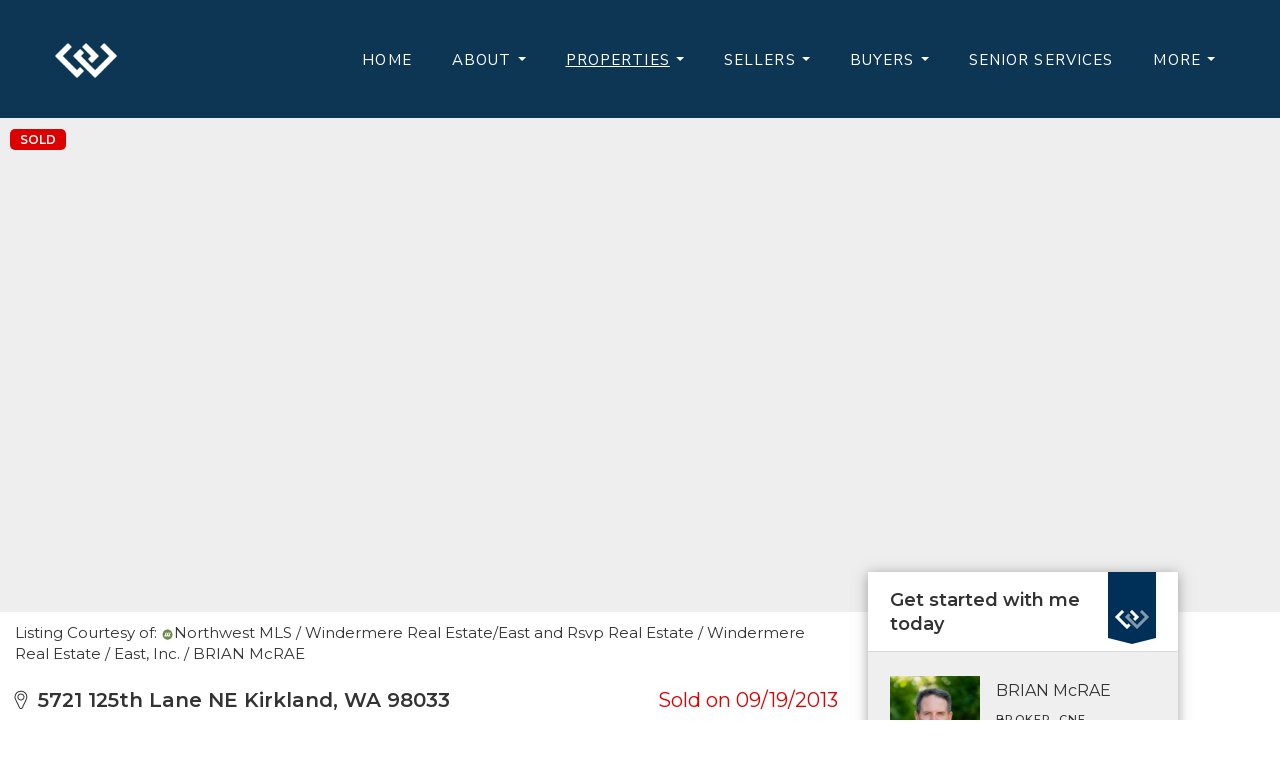

--- FILE ---
content_type: text/html; charset=UTF-8
request_url: https://eastsiderealestatepro.com/listing/WA/Kirkland/5721-125th-Lane-NE-98033/19332947
body_size: 51297
content:
<!DOCTYPE html>
            <html lang="en-US">
            <head>
                <link rel="apple-touch-icon" sizes="180x180" href="https://images-static.moxiworks.com/static/images/br/windermere/icons2/apple-touch-icon.png">
<link rel="icon" type="image/png" sizes="32x32" href="https://images-static.moxiworks.com/static/images/br/windermere/icons2/favicon-32x32.png">
<link rel="icon" type="image/png" sizes="16x16" href="https://images-static.moxiworks.com/static/images/br/windermere/icons2/favicon-16x16.png">
<link rel="mask-icon" href="https://images-static.moxiworks.com/static/images/br/windermere/icons2/safari-pinned-tab.svg" color="#003e7a">
<link rel="shortcut icon" href="https://images-static.moxiworks.com/static/images/br/windermere/icons2/favicon.ico">
<meta name="msapplication-TileColor" content="#003057">
<meta name="msapplication-TileImage" content="https://images-static.moxiworks.com/static/images/br/windermere/icons2/mstile-144x144.png">
<meta name="theme-color" content="#ffffff">                <meta name="viewport" content="width=device-width, initial-scale=1, shrink-to-fit=no" />      <meta http-equiv="X-UA-Compatible" content="IE=edge" />
      <meta name="format-detection" content="telephone=no"/>
      <meta http-equiv="content-type" content="text/html; charset=UTF-8" />
                                <link href="https://fonts.googleapis.com/css?family=Montserrat:400,400i,500,600&display=swap" rel="stylesheet">                            <script type="text/javascript">
            var Branding = new Object();
            Branding.result_list = {"fonts":[{"name":"font_1","color":"#ffffff"},{"name":"font_2","color":"#bbbbbb"},{"name":"primary_body_font","color":"#0f2b52"},{"name":"secondary_body_font","color":"#333333"},{"name":"primary_background_font","color":"#ffffff"},{"name":"secondary_background_font","color":"#bbbbbb"},{"name":"highlight_contrast_font","color":"#ffffff"},{"name":"button_font","color":"#ffffff"}],"colors":[{"name":"primary_background_color","color":"#0f2b52"},{"name":"secondary_background_color","color":"#bbbbbb"},{"name":"tertiary_background_color","color":"#0f2b52"},{"name":"button_background_color","color":"#0f2b52"},{"name":"highlight_color_1","color":"#0f2b52"},{"name":"highlight_color_2","color":"#bbbbbb"}],"images":[{"name":"LOGO_FOOTER_DARK","url":"https:\/\/svc.moxiworks.com\/service\/v1\/branding\/images\/logo_footer_black.png"},{"name":"LOGO_FOOTER_LIGHT","url":"https:\/\/svc.moxiworks.com\/service\/v1\/branding\/images\/logo_footer_white.png"},{"name":"LOGO_MAIN_DARK","url":"https:\/\/svc.moxiworks.com\/service\/v1\/branding\/images\/logo_theme_fresh.png"},{"name":"LOGO_MAIN_LIGHT","url":"https:\/\/svc.moxiworks.com\/service\/v1\/branding\/images\/logo_theme_personality.png"},{"name":"LOGO_1","url":"https:\/\/svc.moxiworks.com\/service\/v1\/branding\/images\/wre_white_156x50.png"},{"name":"LOGO_2","url":"https:\/\/svc.moxiworks.com\/service\/v1\/branding\/images\/wre_black_156x50.png"},{"name":"LOGO_3","url":"https:\/\/svc.moxiworks.com\/service\/v1\/branding\/images\/wre_color_156x53.png"},{"name":"LOGO_4","url":"https:\/\/svc.moxiworks.com\/service\/v1\/branding\/images\/wre_white_422x136.png"},{"name":"FAVICON","url":"https:\/\/svc.moxiworks.com\/service\/v1\/branding\/images\/windermere\/favicon.ico"},{"name":"MAP_HOUSE","url":"https:\/\/svc.moxiworks.com\/service\/v1\/branding\/images\/map_house.png"},{"name":"MAP_HOUSE_HIGHLIGHT","url":"https:\/\/svc.moxiworks.com\/service\/v1\/branding\/images\/map_house_highlight.png"},{"name":"MAP_HOUSE_OPEN","url":"https:\/\/svc.moxiworks.com\/service\/v1\/branding\/images\/map_house_open.png"},{"name":"MAP_HOUSE_OPEN_HIGHLIGHT","url":"https:\/\/svc.moxiworks.com\/service\/v1\/branding\/images\/map_house_open_highlight.png"},{"name":"MAP_HOUSE_SOLD","url":"https:\/\/svc.moxiworks.com\/service\/v1\/branding\/images\/map_house_sold.png"},{"name":"MAP_HOUSE_SOLD_HIGHLIGHT","url":"https:\/\/svc.moxiworks.com\/service\/v1\/branding\/images\/map_house_sold.png"}],"tendril":"false","blog_url":"http:\/\/blog.windermere.com","favicons":"<link rel=\"apple-touch-icon\" sizes=\"180x180\" href=\"https:\/\/images-static.moxiworks.com\/static\/images\/br\/windermere\/icons2\/apple-touch-icon.png\">\r\n<link rel=\"icon\" type=\"image\/png\" sizes=\"32x32\" href=\"https:\/\/images-static.moxiworks.com\/static\/images\/br\/windermere\/icons2\/favicon-32x32.png\">\r\n<link rel=\"icon\" type=\"image\/png\" sizes=\"16x16\" href=\"https:\/\/images-static.moxiworks.com\/static\/images\/br\/windermere\/icons2\/favicon-16x16.png\">\r\n<link rel=\"mask-icon\" href=\"https:\/\/images-static.moxiworks.com\/static\/images\/br\/windermere\/icons2\/safari-pinned-tab.svg\" color=\"#003e7a\">\r\n<link rel=\"shortcut icon\" href=\"https:\/\/images-static.moxiworks.com\/static\/images\/br\/windermere\/icons2\/favicon.ico\">\r\n<meta name=\"msapplication-TileColor\" content=\"#003057\">\r\n<meta name=\"msapplication-TileImage\" content=\"https:\/\/images-static.moxiworks.com\/static\/images\/br\/windermere\/icons2\/mstile-144x144.png\">\r\n<meta name=\"theme-color\" content=\"#ffffff\">","site_url":"https:\/\/www.windermere.com","blog_name":"Windermere Blog","copyright":"&copy; 2026 Windermere Real Estate","hotjar_id":"","site_name":"windermere.com","aos_config":{"landing_image_align":"no-screen","background_image":"https:\/\/i4.moxi.onl\/img-pr\/i\/1624952d15a93ea920078ffffb3d8fd3607b3726\/0_1_raw.jpg","background_pattern":"","show_background_pattern":false,"contact_cards_show_contact_cards":false,"search_results_group_by_category":false,"agent_sort":"random","office_hide_owner_contact_card":false,"office_hide_manager_contact_card":false,"office_hide_owner":false,"office_hide_manager":false,"office_hide_staff":false,"office_display_order":["owner","manager","agent","staff"],"office_group_by_category":true,"office_sort":"alphabetical_last","aos_version":"new","version":"v3","language_search":true,"show_office_image":true,"tagline":"Looking for an Agent or Office? Use the box below to find your match.","aos_office_tab_name":"Offices","aos_office_tab_name_singular":"Office","aos_agent_tab_name":"Agents","aos_agent_tab_name_singular":"Agent","aos_staff_tab_name":"Staff","aos_staff_tab_name_singular":"Staff","fast_facts_team_name":"Team Members","blank_landing_page":true,"staff_unfiltered":true,"show_specialties_filter":true,"allowed_specialties":"Luxury Advisor,Equestrian Advisor,Condo Specialist,Waterfront Specialist,Land Specialist,Commercial Specialist,Property Management Specialist"},"legal_name":"Windermere Real Estate","twitter_id":"","url_app_ad":"https:\/\/roster.windermere.com","blog_domain":"blog.windermere.com","message_css":"https:\/\/svc.moxiworks.com\/service\/v1\/branding\/windermere\/message.css","site_domain":"Windermere.com","support_url":"https:\/\/support.moxiworks.com\/hc\/en-us","url_app_cma":"https:\/\/cma.windermere.com","url_app_crm":"https:\/\/intranet.windermere.com\/worc2\/technology\/crm","url_app_hub":"https:\/\/intranet.windermere.com","url_app_svc":"https:\/\/svc.windermere.com","brand_colors":["#003057","#ffffff","#707372","#000000"],"canny_config":[],"chrome_title":"","display_name":"Windermere Real Estate","font_1_color":"#ffffff","font_2_color":"#bbbbbb","hotjar_brand":"","image_logo_1":"https:\/\/svc.moxiworks.com\/service\/v1\/branding\/images\/wre_white_156x50.png","image_logo_2":"https:\/\/svc.moxiworks.com\/service\/v1\/branding\/images\/wre_black_156x50.png","image_logo_3":"https:\/\/svc.moxiworks.com\/service\/v1\/branding\/images\/wre_color_156x53.png","image_logo_4":"https:\/\/images-static.moxiworks.com\/static\/images\/br\/windermere\/WRE_logo_REV2-160x60.png","promote_fbid":"409180732779500","url_app_base":"https:\/\/base.windermere.com","api_key_pendo":"63e676fa-cc48-45c3-46c2-0cabbcd8774e","branding_host":"https:\/\/svc.moxiworks.com","dms_site_name":"","image_favicon":"https:\/\/images-static.moxiworks.com\/static\/images\/br\/windermere\/icons2\/favicon.ico","last_modified":"2026_01_22_08_30_54","search_config":{"modes":[{"type":"map","default":false},{"type":"list","default":true}],"search_company_only_label":"Brokerage Listings only","search_default_ptypes":["1","2","3","4","5","7","9"],"default_buffer_miles":"0","default_sort_type":"10","sort_types":["1","2","10","9","5","6","3","4","13","14","11"],"exclude_pending":true,"search_type":"new","dedupe":true,"site_type_overrides":[{"site_type":"company","settings":{"default_buffer_miles":"0","exclude_pending":false,"default_sort_type":"7"},"search_default_ptypes":["1","2","3","4","5","7","9"]},{"site_type":"brokerage website","settings":{"default_buffer_miles":"0","exclude_pending":false,"default_sort_type":"10","search_default_ptypes":["1","2","3","4","5","7","9"]}},{"site_type":"present","settings":{"search_default_ptypes":["1"],"default_sort_type":"7","sort_types":["7","8","1","2","10","9","5","6","3","4","13","14","11","17,10","18,9"],"search_type":"new"}}]},"search_styles":{},"support_email":"support@windermere.com","support_phone":"2066734623","url_wcma_help":"https:\/\/moxiworks.zendesk.com\/hc\/en-us","zavvie_config":{"api_key":"Wind_nthYU7DFcUw6O5I2lhqeyCkFk","client_id":"3wnu0SqTO0","client_secret":"3wnu0SqTO0zQVpurCAvp","allow_offers":false},"aos_agent_sort":"","api_key_zillow":"X1-ZWz1e1d71hjnyj_4zss3","azure_metadata":"","bootstrap_urls":[{"url":"http:\/\/svc-devint.moxiworks.com\/service\/v1\/branding\/company\/1234567\/text_service_urls","name":"devint","environment":"devint"},{"url":"http:\/\/svc-qa.moxiworks.com\/service\/v1\/branding\/company\/1234567\/text_service_urls","name":"qa","environment":"qa"},{"url":"http:\/\/svc-st.moxiworks.com\/service\/v1\/branding\/company\/1234567\/text_service_urls","name":"staging","environment":"staging"},{"url":"http:\/\/svc.moxiworks.com\/service\/v1\/branding\/company\/1234567\/text_service_urls","name":"production","environment":"production"}],"buyside_config":{},"cas_facade_url":"https:\/\/svc.windermere.com\/service\/v1\/auth","cma_help_links":[{"url":"http:\/\/moxiworks.zendesk.com\/hc\/en-us\/sections\/201069005-Moxi-Present-TouchCMA","class":"","title":"Homepage Help","module":"homepage","target":"_blank"},{"url":"http:\/\/support.moxiworks.com\/hc\/en-us\/articles\/215821223-Seller-Subject-Property-Screen-Overview","class":"","title":"Subject Help","module":"subject","target":"_blank"},{"url":"https:\/\/support.moxiworks.com\/hc\/en-us\/articles\/211209303-Search-Screen-Using-Specific-Search-Criteria","class":"","title":"Search Help","module":"search","target":"_blank"},{"url":"http:\/\/moxiworks.zendesk.com\/hc\/en-us\/articles\/204536909-Comps-Screen-Overview","class":"","title":"Comps Help","module":"comps","target":"_blank"},{"url":"http:\/\/moxiworks.zendesk.com\/hc\/en-us\/articles\/204538349-Estimate-Screen-Overview","class":"","title":"Estimates Help","module":"estimates","target":"_blank"},{"url":"https:\/\/support.moxiworks.com\/hc\/en-us\/categories\/200391145-Present","class":"","title":"Presentation Help","module":"presentation","target":"_blank"}],"cma_pdf_covers":[1,2,3,4,5],"dms_admin_role":"SiteManager","dms_site_roles":{"user":"role_users","agent":"role_agents","manager":"role_managers","view-all":"role_viewall","office-admin":"role_officeadmins","office-owner":"role_officeowners","region-admin":"role_regionadmins","company-admin":"role_companyadmins"},"image_rpt_logo":"https:\/\/images-static.moxiworks.com\/static\/images\/br\/windermere\/WRE_logo_REV2-160x60.png","myaccount_name":"MyWindermere","pres_lux_color":"#003057","tcma_nav_color":"#ffffff","test_attribute":"test_attribute","url_app_roster":"https:\/\/roster.windermere.com","admin_site_name":"WORC","aos_office_sort":"","bing_bypass_url":"https:\/\/svc.moxiworks.com\/service\/v1\/branding\/bypass\/bing\/1234567\/bing_bypass.js","cma_pdf_footers":[1,2,3,4,5],"cma_pdf_headers":[1,2,3,4,5],"crm_service_url":"https:\/\/engage.moxiworks.com","dms_service_url":"","favicons_public":"<link rel=\"apple-touch-icon\" sizes=\"180x180\" href=\"https:\/\/images-static.moxiworks.com\/static\/images\/br\/windermere\/icons2\/apple-touch-icon.png\">\r\n<link rel=\"icon\" type=\"image\/png\" sizes=\"32x32\" href=\"https:\/\/images-static.moxiworks.com\/static\/images\/br\/windermere\/icons2\/favicon-32x32.png\">\r\n<link rel=\"icon\" type=\"image\/png\" sizes=\"16x16\" href=\"https:\/\/images-static.moxiworks.com\/static\/images\/br\/windermere\/icons2\/favicon-16x16.png\">\r\n<link rel=\"mask-icon\" href=\"https:\/\/images-static.moxiworks.com\/static\/images\/br\/windermere\/icons2\/safari-pinned-tab.svg\" color=\"#003e7a\">\r\n<link rel=\"shortcut icon\" href=\"https:\/\/images-static.moxiworks.com\/static\/images\/br\/windermere\/icons2\/favicon.ico\">\r\n<meta name=\"msapplication-TileColor\" content=\"#003057\">\r\n<meta name=\"msapplication-TileImage\" content=\"https:\/\/images-static.moxiworks.com\/static\/images\/br\/windermere\/icons2\/mstile-144x144.png\">\r\n<meta name=\"theme-color\" content=\"#ffffff\">","image_map_house":"https:\/\/svc.moxiworks.com\/service\/v1\/branding\/images\/map_house.png","rpt_service_url":"https:\/\/svc.windermere.com\/service\/rpt","username_suffix":"","analytics_config":{},"auth_bullet_list":["Save your favorite listings","Save multiple home searches","Receive email updates when new homes hit the market"],"auth_logout_urls":"[\r\n  # lfmoxi.com\r\n  \"http:\/\/ppro.lfmoxi.com\/service\/v1\/cma\/logout.json\",\r\n  \"http:\/\/base.lfmoxi.com\/sessions\/logout.json\",\r\n  \"http:\/\/svc.lfmoxi.com\/sessions\/logout.json\",\r\n  \"http:\/\/account.lfmoxi.com\/logout.json\",\r\n  \"http:\/\/engage.lfmoxi.com\/sessions\/logout.json\",\r\n\r\n  # windermere.com\r\n  \"https:\/\/account.windermere.com\/logout.json\",\r\n  \"https:\/\/crm.windermere.com\/sessions\/logout.json\",\r\n  \"http:\/\/intranet.windermere.com\/logout.json\",\r\n  \"http:\/\/cma.windermere.com\/service\/v1\/cma\/logout.json\",\r\n  \"https:\/\/base.windermere.com\/sessions\/logout.json\",\r\n  \"https:\/\/svc.windermere.com\/service\/v1\/profile\/logout.json\",\r\n  \"https:\/\/svc.windermere.com\/service\/v1\/listing\/logout.json\",\r\n  \"https:\/\/svc.windermere.com\/service\/v1\/message\/logout.json\",\r\n  \"http:\/\/svc.windermere.com\/service\/v1\/cma\/logout.json\",\r\n  \"http:\/\/documents.windermere.com\/share\/page\/dologout\",\r\n  \"https:\/\/www.windermere.com\/logout.json\",\r\n  \"http:\/\/intranet.windermere.com\/logout.json\",\r\n  \"https:\/\/roster.windermere.com\/sessions\/logout.json\",\r\n\r\n\r\n  # moxiworks.com\r\n  \"http:\/\/documents.moxiworks.com\/share\/page\/dologout\",\r\n  \"http:\/\/engage.moxiworks.com\/sessions\/logout.json\",\r\n  \"http:\/\/present.moxiworks.com\/service\/v1\/cma\/logout.json\",\r\n  \"http:\/\/base.moxiworks.com\/sessions\/logout.json\",\r\n  \"http:\/\/intranet.moxiworks.com\/logout.json\",\r\n  \"http:\/\/moxiworks.com\/admin\/logout.json\",\r\n  \"http:\/\/account.moxiworks.com\/logout.json\",\r\n  \"http:\/\/crm.moxiworks.com\/sessions\/logout.json\",\r\n  \"http:\/\/base.moxiworks.com\/sessions\/logout.json\",\r\n  \"http:\/\/svc.moxiworks.com\/service\/v1\/cma\/logout.json\",\r\n  \"http:\/\/svc.moxiworks.com\/service\/v1\/profile\/logout.json\",\r\n  \"http:\/\/svc.moxiworks.com\/service\/v1\/listing\/logout.json\",\r\n  \"http:\/\/svc.moxiworks.com\/service\/v1\/message\/logout.json\",\r\n  \"http:\/\/roster.moxiworks.com\/sessions\/logout.json\",\r\n  \"http:\/\/my.moxiworks.com\/sessions\/logout.json\",\r\n\r\n  # auth\r\n  \"https:\/\/svc-cb.touchcma.com\/service\/v1\/auth\/sessions\/logout.json\",\r\n  \"https:\/\/svc-cbrb.touchcma.com\/service\/v1\/auth\/sessions\/logout.json\",\r\n  \"https:\/\/svc.lfmoxi.com\/service\/v1\/auth\/sessions\/logout.json\",\r\n  \"https:\/\/svc.windermere.com\/service\/v1\/auth\/sessions\/logout.json\"\r\n]","background_color":"#003057","banner_image_url":"https:\/\/images-static.moxiworks.com\/static\/images\/br\/windermere\/WRE_logo_CLR-800x70.png","chrome_proxy_key":"windermere","cma_pdf_versions":[1],"domain_store_url":"","flyer_disclaimer":"<span style=\"font-size:11px;\">Information above has been obtained from public records, and the current owner(s) of the subject property. The listing broker has not independently verified the accuracy or completeness of any information obtained from sources reasonably believed by the broker to be reliable. Interested buyers should inspect the property carefully and verify all information to their own satisfaction. Windermere is committed to EQUAL HOUSING OPPORTUNITY.<\/span>","hub_redirect_url":"","image_acom_logos":[{"id":"1","active":"true","name":"Color Logo","standard_image_url":"https:\/\/images-static.moxiworks.com\/static\/images\/br\/windermere\/WRE_logo_CLR-300x112.png","small_image_url":"https:\/\/images-static.moxiworks.com\/static\/images\/br\/windermere\/WRE_icon_CLR-64x64.png","picker_background_color":""},{"id":"2","active":"true","name":"White Logo","standard_image_url":"https:\/\/images-static.moxiworks.com\/static\/images\/br\/windermere\/WRE_logo_reverse-300x112.png","small_image_url":"https:\/\/images-static.moxiworks.com\/static\/images\/br\/windermere\/WRE_icon_REV-64x64.png","picker_background_color":"#999999"},{"id":"3","active":"true","name":"Property Management Logo","standard_image_url":"https:\/\/images-static.moxiworks.com\/static\/images\/br\/windermere\/wpm_CLR-231x90.png","small_image_url":"https:\/\/images-static.moxiworks.com\/static\/images\/br\/windermere\/wpm_icon_CLR-76x60.png","picker_background_color":""},{"id":"4","active":"true","name":"Wailea Transitional Logo ","standard_image_url":"https:\/\/images-static.moxiworks.com\/static\/images\/br\/windermere\/wreWailea_new-193x35.png","small_image_url":"https:\/\/images-static.moxiworks.com\/static\/images\/br\/windermere\/WRE_icon_CLR-64x64.png","picker_background_color":""},{"id":"5","active":"true","name":"Commercial Logo","standard_image_url":"https:\/\/images-static.moxiworks.com\/static\/images\/br\/windermere\/wreCommercial_CLR-200x81.png","small_image_url":"https:\/\/images-static.moxiworks.com\/static\/images\/br\/windermere\/wreCommercial_icon_CLR-66x60.png","picker_background_color":""},{"id":"6","active":"true","name":"White Commercial Logo","standard_image_url":"https:\/\/images-static.moxiworks.com\/static\/images\/br\/windermere\/wreCommercial_REV-200x81.png","small_image_url":"https:\/\/images-static.moxiworks.com\/static\/images\/br\/windermere\/wreCommercial_icon_REV-66x60.png","picker_background_color":"#999999"},{"id":"7","active":"true","name":"Wailea Office Logo - Dark","standard_image_url":"https:\/\/images-static.moxiworks.com\/static\/images\/br\/windermere\/wreWailea_Logo_HZ_CLR.jpg","small_image_url":"https:\/\/images-static.moxiworks.com\/static\/images\/br\/windermere\/wreWailea_Logo_HZ_CLR.jpg","picker_background_color":"#999999"},{"id":"8","active":"true","name":"Wailea Office Logo - Light","standard_image_url":"https:\/\/images-static.moxiworks.com\/static\/images\/br\/windermere\/wreWailea_Logo_HZ_CLR.png","small_image_url":"https:\/\/images-static.moxiworks.com\/static\/images\/br\/windermere\/wreWailea_Logo_HZ_CLR.png","picker_background_color":"#999999"},{"id":"9","active":"true","name":"Community Association Management","standard_image_url":"https:\/\/images-static.moxiworks.com\/static\/images\/br\/windermere\/wreCommAssocMgmt_STKD_Color.png","small_image_url":"https:\/\/images-static.moxiworks.com\/static\/images\/br\/windermere\/wreCommAssocMgmt_STKD_Color.png","picker_background_color":""}],"image_email_logo":"https:\/\/images-static.moxiworks.com\/static\/images\/br\/windermere\/WRE_logo_reverse-268x100.png","image_open_house":"https:\/\/svc.moxiworks.com\/service\/v1\/branding\/images\/open_house_icon.png","nn_primary_color":"#003057","perm_role_groups":[{"id":"wn-company-admin","name":"Company Admin"},{"id":"wn-region-admin","name":"Region Admin"},{"id":"wn-office-admin","name":"Office Admin"},{"id":"wn-user","name":"User"},{"id":"wn-view-all","name":"View All"}],"search_pin_color":"#003057","store_legal_name":"MoxiWorks LLC","terms_of_use_url":"https:\/\/www.windermere.com\/company\/terms_of_use","url_profile_edit":"https:\/\/roster.windermere.com","api_key_brytecore":{"Agent Website":"bda790d9-d2d9-46a2-a47d-74ab07310a97","Brokerage Website":"a72d4cb0-4287-4a00-8f07-2e2c8e6087f2"},"api_key_walkscore":"88f230b732b2ff073fa549d718ea3f17","button_font_color":"#ffffff","chat_allowed_days":[0,1,2,3,4,5,6],"cma_default_style":"","cma_view_url_root":"https:\/\/cma.windermere.com","crm_primary_color":"","ecomm_allow_porch":"false","facebook_page_url":"http:\/\/www.facebook.com\/WindermereRealEstate","font_face_primary":"'Montserrat', Verdana, Geneva, sans-serif","google_bypass_url":"https:\/\/svc.moxiworks.com\/service\/v1\/branding\/bypass\/google\/1234567\/google_bypass.js","highlight_color_1":"#003057","highlight_color_2":"#e35205","image_acom_header":"https:\/\/images-static.moxiworks.com\/static\/images\/br\/windermere\/WRE_logo_reverse-268x100.png","locales_available":{"locales":[{"en-US":{"name":"US English","abbreviation":"EN","display_name":"English","wpml_language_code":"en","native_display_name":"English"}}],"default_locale":"en-US"},"pres_default_mode":"present","rpt_email_enabled":"false","search_icon_color":"#003057","search_link_color":"#003057","sm_latest_version":"2.0.0","static_image_host":"https:\/\/images-static.moxiworks.com\/static","upvoty_agent_uuid":"","agent_sites_colors":[],"agent_sites_images":{"homepage_default":"","directory_default":"","homepage_text_color":"","homepage_background_effect":""},"agent_sites_themes":[{"id":"responsive","name":"Responsive","custom_footer":true,"layouts":["Default","LargeImage"],"search_versions":[{"id":"moxi-search","name":"New Search"}],"move_easy":false,"search_engine_index":false,"ssl_default_on":true}],"api_key_testflight":"fad3c96afad6d90bd2eabc693f37f0db_MTcwMzk2MjAxMi0xMi0yOCAxMjozOTowOC4xMTk2OTc","buyside_auth_token":"","chrome_help_widget":"true","cma_allowed_styles":"","cma_document_alias":"Presentation","cma_onesheet_alias":"Onesheet","company_utm_source":"windermere","display_short_name":"Windermere","ecomm_allow_zillow":"true","ecomm_color_footer":"#003057","ecomm_color_header":"#003057","ecomm_email_domain":"windermere.com","entity_palette_acl":[{"*":"deny","offices":{"1111111":"allow","7907889":"allow","7909863":"allow","7917759":"allow","7933551":"allow","7944408":"allow","7949343":"allow","7961187":"allow","7967109":"allow","7969083":"allow","7975992":"allow","7977966":"allow","7978953":"allow","7982901":"allow","7994745":"allow","8001654":"allow","8004615":"allow","8009550":"allow","8010537":"allow","8016459":"allow","8033238":"allow","8037186":"allow","8043108":"allow","8057913":"allow","8067783":"allow","8072718":"allow","8073705":"allow","8087523":"allow","8090484":"allow","8093445":"allow","8095419":"allow","8098380":"allow","8102328":"allow","8105289":"allow","8109237":"allow","8112198":"allow","8113185":"allow","8115159":"allow","8122068":"allow","8123055":"allow","8149704":"allow","8151678":"allow","8153652":"allow","8158587":"allow","8160561":"allow","8162535":"allow","8171418":"allow","8184249":"allow","8187210":"allow","8189184":"allow","8191158":"allow","8193132":"allow","8197080":"allow","8201028":"allow","8204976":"allow","8210898":"allow","8237547":"allow","8243469":"allow","8249391":"allow","8252352":"allow","8259261":"allow","8264196":"allow","8277027":"allow","8285910":"allow","8296767":"allow","8317494":"allow","8328351":"allow","8334273":"allow","8344143":"allow","8347104":"allow","8348091":"allow","8353026":"allow","8355000":"allow","8356974":"allow","8382636":"allow","8403363":"allow","8417181":"allow","8431986":"allow","9645996":"allow","10400064":"allow","10699125":"allow","11136366":"allow","11191638":"allow","11265663":"allow","11413713":"allow","11582490":"allow","12297078":"allow","12450063":"allow","12647463":"allow","12665229":"allow","12702735":"allow","12930732":"allow","13211040":"allow","13290987":"allow","13794357":"allow","14876109":"allow","14879070":"allow","14941251":"allow","15372570":"allow","15502854":"allow","15554178":"allow","15777240":"allow","16056561":"allow","16057548":"allow","16138482":"allow","16177962":"allow","16183884":"allow","16184871":"allow","16727721":"allow","21111975":"allow","21401166":"allow","27792978":"allow","38795067":"allow","38796054":"allow","71579259":"allow","15106080":"allow"}}],"from_email_address":"noreply@platform.windermere.com","info_email_address":"info@windermere.com","listing_image_host":"https:\/\/i16.moxi.onl","local_logic_config":{"sjs_localcontent_options":{"distanceUnit":"imperial"},"base_map":"google","sdk_token":"","has_lazy_map":true,"sdk_sjs_token":"V3 993d2014aa29c28912614cdbf63dc5e3.82b445e3-d025-4683-a56d-c57cc67e49a1","main_section":["neighborhood-hero","neighborhood-map"],"secondary_section":["local-content","neighborhood-characteristics","neighborhood-schools","neighborhood-market-trends"],"sjs_appearance":{"theme":"day","variables":{"--ll-color-primary":"#002A4E","--ll-border-radius-small":"8px","--ll-border-radius-medium":"16px","--ll-color-primary-variant1":"#003A6E"}}},"nn_secondary_color":"#003057","pres_buyside_color":"#003057","pres_default_route":"web","pres_share_enabled":"false","privacy_policy_url":"https:\/\/www.windermere.com\/company\/privacy","store_display_name":"Windermere Real Estate","tcma_guest_account":"guest1","upvoty_agent_uuids":[],"wcma_contact_email":"support@windermere.com","aos_language_search":"true","api_key_places_tcma":"AIzaSyAuHpd3yatlp6VBiTw3NapRn5PhNsKYiBY","campaign_lead_route":"","chrome_footer_links":[{"app_id":"contact","target":"","url":"https:\/\/intranet.windermere.com\/home\/services-info\/contact-information","title":"Contact","class":""},{"app_id":"terms","target":"","url":"https:\/\/base.windermere.com\/docs\/tos","title":"Terms of Service","class":""},{"app_id":"privacy","target":"","url":"https:\/\/base.windermere.com\/docs\/privacy","title":"Privacy","class":""}],"cma_authoring_color":"#003057","cma_pres_background":"","cma_pres_line_color":"","default_agent_image":{"title":"NOIMAGE","caption":null,"raw_url":"https:\/\/i16.moxi.onl\/img-pr\/i\/b7d976b71c3fe96cd8568fab3899157c74cb7d1b\/0_2_raw.jpg","full_url":"https:\/\/i16.moxi.onl\/img-pr\/i\/b7d976b71c3fe96cd8568fab3899157c74cb7d1b\/0_2_full.jpg","small_url":"https:\/\/i16.moxi.onl\/img-pr\/i\/b7d976b71c3fe96cd8568fab3899157c74cb7d1b\/0_2_small.jpg","thumb_url":"https:\/\/i16.moxi.onl\/img-pr\/i\/b7d976b71c3fe96cd8568fab3899157c74cb7d1b\/0_2_thumb.jpg","description":null,"gallery_url":"https:\/\/i16.moxi.onl\/img-pr\/i\/b7d976b71c3fe96cd8568fab3899157c74cb7d1b\/0_2_gallery.jpg"},"forms_ui_icon_color":"#e35205","hub_link_font_color":"#003057","owner_email_address":"","palette_description":"","pres_nav_disclaimer":"Information used to prepare this report has been obtained from multiple sources, including: MLS records of pending listings and recent sales; public records; and the current owner(s) of the subject property. The broker preparing this report has not independently verified the accuracy or completeness of any information obtained from sources reasonably believed by the broker to be reliable.","present_cbx_enabled":"false","roster_app_contexts":[{"id":"document-management-system","name":"DMS","require-presence-of":"dms_service_url"},{"id":"wms-marketing-pages","name":"Intranet Pages"},{"id":"wms-marketing","name":"Intranet Admin"},{"id":"wms-svc-cma","name":"CMA"},{"id":"account-manager","name":"Account Manager"},{"id":"crm","name":"CRM"},{"id":"reports","name":"Reports"},{"id":"listing-analytics","name":"Listing Analytics"}],"sales_email_address":"support@windermere.com","search_button_color":"#003057","tcma_latest_version":"2.5.10","url_account_manager":"https:\/\/roster.windermere.com","url_wcma_edit_agent":"","wootric_account_key":"","auth_associate_agent":{"value":true,"success_message":"Account created successfully!<br><br>Welcome to MyWindermere! Get started by creating custom home searches and saving your favorite homes!<br><br>We've taken the liberty of associating you with %%display_name%% so you can collaborate with them on any of your favorite homes and easily contact them.<br><br>Happy house hunting!"},"brokerage_disclaimer":"","chrome_enable_search":"true","chrome_logo_link_url":"[\r\n  {\r\n    \"key\": \"w.com\",\r\n    \"url\": \"https:\/\/www.windermere.com\",\r\n    \"target\": \"_blank\"\r\n  }\r\n]","chrome_partner_links":[{"target":"_blank","url":"https:\/\/go.moxiworks.com\/moxi-engage\/QBSE","title":"QuickBooks Self-Employed","class":"","img":"https:\/\/images-static.moxiworks.com\/static\/images\/br\/partners\/QuickBooks-Logo-Preferred-200x42.png","description":"The accounting app for real estate agents who want to set themselves up for financial success. Users find an average of $4,340 in tax savings per year."},{"target":"_blank","url":"https:\/\/go.moxiworks.com\/MoxiWorks\/Offrs","title":"Offrs","class":"","img":"https:\/\/images-static.moxiworks.com\/static\/images\/br\/partners\/offrs-logo-on-white-178x100.png","description":"Offrs.com generates listing leads for agents and brokers leveraging predictive analytics and lead conversion marketing."},{"img":"https:\/\/images-static.moxiworks.com\/static\/images\/br\/partners\/realscout-logo-690x150.jpg","url":"https:\/\/www.realscout.com\/auth\/moxiworks\/","class":"","title":"RealScout","target":"_blank","description":"Invite your contacts, get them hooked, and convert them to committed clients with this property alert and search platform."},{"img":"https:\/\/images-static.moxiworks.com\/static\/images\/br\/partners\/LoLo-horizontal.png","url":"https:\/\/www.lolo.gifts\/integrations\/moxiworks\/oauth\/sso","class":"","title":"LoLo Gifts","target":"_blank","description":"Engage clients with local gifts. Stand out, show appreciation, and support your community at the same time."}],"cma_home_header_type":"","cma_pdf_orientations":["portrait"],"default_useful_links":[{"link_url":"https:\/\/www.windermere.com","link_name":"Windermere Real Estate","link_rss":"","link_notes":""},{"link_url":"https:\/\/www.windermere.com\/foundation","link_name":"Windermere Foundation","link_rss":"","link_notes":""}],"ecomm_color_palettes":[{"name":"White","active":true,"agent_sites_active_button_background_color":"#003057","agent_sites_active_button_font_color":"#ffffff","agent_sites_header_active_font_color":"#003057","agent_sites_header_background_color":"#ffffff","agent_sites_header_font_color":"#003057","agent_sites_icon_color":"#003057","background_color_primary":"#ffffff","background_color_tertiary":"#009cde","image_acom_header":"https:\/\/images-static.moxiworks.com\/static\/images\/br\/windermere\/WRE_logo_CLR-267x100.png","image_acom_header_alt":"https:\/\/images-static.moxiworks.com\/static\/images\/br\/windermere\/WRE_logo_CLR-267x100.png","image_acom_header_small":"https:\/\/images-static.moxiworks.com\/static\/images\/br\/windermere\/WRE_icon_CLR-64x64.png","image_acom_header_small_alt":"https:\/\/images-static.moxiworks.com\/static\/images\/br\/windermere\/WRE_icon_CLR-64x64.png","palette_allowed_products":["agent"],"uuid":"30a756c0-9e92-0132-7874-525400a7296b"},{"name":"Grey","active":true,"agent_sites_header_active_font_color_alt":"#707372","agent_sites_header_background_color":"#707372","agent_sites_header_font_color":"#ffffff","agent_sites_header_font_color_alt":"#707372","agent_sites_heading_font_color":"#222222","agent_sites_line_color":"#000000","agent_sites_link_font_color":"#222222","background_color_primary":"#707372","brand_colors":["#003057","#ffffff","#707372","#000000"],"cma_pres_button_on_color":"{\"type\":\"solid\",\"color\": \"#707372\"}","cma_pres_listing_stats_data_font_color":"#707372","cma_top_nav_dropdown_background":"{\"type\":\"solid\",\"color\": \"#707372\"}","palette_allowed_products":["agent"],"uuid":"38c0e410-9e92-0132-7875-525400a7296b"},{"name":"Black","active":true,"agent_sites_content_font_color":"#666666","agent_sites_header_background_color":"#000000","agent_sites_header_font_color_alt":"#000000","agent_sites_heading_font_color":"#333333","agent_sites_line_color":"#000000","agent_sites_link_font_color":"#000000","background_color_primary":"#000000","palette_allowed_products":["agent"],"uuid":"4073de60-9e92-0132-7876-525400a7296b"},{"name":"Windermere Property Management","active":true,"background_color":"#ffffff","background_color_primary":"#ffffff","background_color_secondary":"#ffffff","background_color_tertiary":"#ffffff","background_font_color_primary":"#003057","background_font_color_secondary":"#003057","body_font_color_primary":"#003057","button_background_color":"#003057","button_font_color":"#ffffff","chrome_auth_title_color":"#003057","chrome_header_background":"{ \"type\":\"solid\", \"color\":\"#003057\" }","cma_body_heading_font_color":"#003057","cma_button_on_background":"{ \"type\":\"solid\", \"color\":\"#003057\" }","cma_header_background":"{ \"type\":\"solid\", \"color\":\"#707372\" }","cma_header_link_font_hover_color":"#000000","cma_header_primary_font_color":"#000000","cma_header_secondary_font_color":"#000000","cma_pdf_accent_bar_color":"#003057","cma_pdf_bar_chart_bar_color":"#003057","cma_pdf_branded_box_color":"#003057","cma_pdf_branded_box_font_color":"#ffffff","cma_pdf_flyer_title_font_color":"#003057","cma_pres_background":"{ \"type\":\"solid\", \"color\":\"#003057\" }","cma_pres_bar_chart_bar_color":"#003057","cma_pres_border_color":"#003057","cma_pres_button_on_color":"{ \"type\":\"solid\", \"color\":\"#003057\" }","cma_pres_button_on_font_color":"#ffffff","cma_pres_button_on_hover_font_color":"#ffffff","cma_pres_caption_font_color":"#003057","cma_pres_chart_background_color":"#eeeeee","cma_pres_chart_grid_color":"#000000","cma_pres_chart_label_color":"#003057","cma_pres_slide_background":"{ \"type\":\"solid\", \"color\":\"#ffffff\" }","email_button_background_color":"#003057","email_content_font_color":"#000000","email_element_background_color":"#003057","email_headings_font_color":"#003057","highlight_color_1":"#003057","highlight_color_2":"#003057","highlight_slide_color_1":"#003057","highlight_slide_contrast_font_color_1":"#ffffff","image_acom_header":"https:\/\/images-static.moxiworks.com\/static\/images\/br\/windermere\/wpm_REV-168x65.png","image_acom_header_alt":"https:\/\/images-static.moxiworks.com\/static\/images\/br\/windermere\/wpm_CLR-167x65.png","image_acom_logo_light":"https:\/\/images-static.moxiworks.com\/static\/images\/br\/windermere\/wpm_CLR-167x65.png","image_cma_pdf_logo_cover":"https:\/\/images-static.moxiworks.com\/static\/images\/br\/windermere\/wpm_CLR-167x65.png","image_cma_pdf_logo_header":"https:\/\/images-static.moxiworks.com\/static\/images\/br\/windermere\/wpm_CLR-167x65.png","image_email_logo_alt":"https:\/\/images-static.moxiworks.com\/static\/images\/br\/windermere\/wpm_CLR-167x65.png","image_logo_4":"https:\/\/images-static.moxiworks.com\/static\/images\/br\/windermere\/wpm_CLR-167x65.png","image_pres_header_logo":"https:\/\/images-static.moxiworks.com\/static\/images\/br\/windermere\/wpm_CLR-167x65.png","image_rpt_logo":"https:\/\/images-static.moxiworks.com\/static\/images\/br\/windermere\/wpm_CLR-167x65.png","image_wcma_logo_header":"https:\/\/images-static.moxiworks.com\/static\/images\/br\/windermere\/wpm_CLR-167x65.png","palette_allowed_products":["*","account_mgr","presentations"],"pres_block_background_color":"#003057","pres_block_text_color":"#ffffff","pres_splash_page_background_color":"#ffffff","pres_splash_page_text_color":"#003057","presentation_logo_url":"https:\/\/images-static.moxiworks.com\/static\/images\/br\/windermere\/wpm_CLR-167x65.png","rpt_element_background_color":"#003057","rpt_element_font_color":"#ffffff","search_button_color":"#003057","search_button_font_color":"#ffffff","search_cardview_background_color":"#003057","search_pin_color":"#003057","uuid":"8dc5fa00-a45a-0134-9841-0050569c119a"},{"name":"Wailea Transitional Logo","active":false,"background_color":"#003057","background_color_primary":"#003057","background_color_secondary":"#003057","background_color_tertiary":"#003057","body_font_color_primary":"#003057","button_background_color":"#003057","chrome_header_background":"{ \"type\":\"solid\", \"color\":\"#003057\" }","cma_application_title":"Moxi Present","cma_button_on_background":"{\"type\":\"solid\",\"color\":\"#003057\"}","cma_header_background":"{\"type\":\"solid\",\"color\":\"#ffffff\"}","cma_header_link_font_hover_color":"#003057","cma_header_primary_font_color":"#003057","cma_header_secondary_font_color":"#003057","entity_palette_acl":[{"*":"deny","offices":{"12939615":"allow"}}],"image_cma_pdf_logo_cover":"https:\/\/images-static.moxiworks.com\/static\/images\/br\/windermere\/wreWailea_new-330x60.png","image_cma_pdf_logo_header":"https:\/\/images-static.moxiworks.com\/static\/images\/br\/windermere\/wreWailea_new-330x60.png","image_logo_4":"https:\/\/images-static.moxiworks.com\/static\/images\/br\/windermere\/wreWailea_new-330x60.png","image_pres_cover_logo":"https:\/\/images-static.moxiworks.com\/static\/images\/br\/windermere\/wreWailea_new-330x60.png","image_pres_splash_page_logo":"https:\/\/images-static.moxiworks.com\/static\/images\/br\/windermere\/wreWailea_new-330x60.png","image_wcma_logo_header":"https:\/\/images-static.moxiworks.com\/static\/images\/br\/windermere\/wreWailea_new-330x60.png","palette_allowed_products":["*","account_mgr","presentations"],"pres_splash_page_background_color":"#ffffff","pres_splash_page_text_color":"#003057","presentation_logo_url":"https:\/\/images-static.moxiworks.com\/static\/images\/br\/windermere\/wreWailea_new-330x60.png","uuid":"38397360-ae81-0134-9860-0050569c119a"},{"name":"Windermere Commercial","active":false,"background_color":"#ffffff","background_color_primary":"#ffffff","background_color_secondary":"#ffffff","background_color_tertiary":"#ffffff","background_font_color_primary":"#003057","background_font_color_secondary":"#003057","button_font_color":"#ffffff","chrome_auth_title_color":"#003057","cma_body_heading_font_color":"#003057","cma_button_on_background":"{ \"type\":\"solid\", \"color\":\"#003057\" }","cma_header_background":"{ \"type\":\"solid\", \"color\":\"#707372\" }","cma_header_link_font_hover_color":"#000000","cma_header_primary_font_color":"#000000","cma_header_secondary_font_color":"#000000","cma_pdf_accent_bar_color":"#003057","cma_pdf_bar_chart_bar_color":"#003057","cma_pdf_branded_box_color":"#003057","cma_pdf_branded_box_font_color":"#ffffff","cma_pres_background":"{ \"type\":\"solid\", \"color\":\"#003057\" }","cma_pres_bar_chart_bar_color":"#003057","cma_pres_border_color":"#003057","cma_pres_button_on_color":"{ \"type\":\"solid\", \"color\":\"#003057\" }","cma_pres_button_on_font_color":"#ffffff","cma_pres_button_on_hover_font_color":"#ffffff","cma_pres_caption_font_color":"#003057","cma_pres_chart_background_color":"#eeeeee","cma_pres_chart_grid_color":"#000000","cma_pres_chart_label_color":"#003057","cma_pres_slide_background":"{ \"type\":\"solid\", \"color\":\"#ffffff\" }","email_button_background_color":"#003057","email_content_font_color":"#000000","highlight_color_2":"#003057","highlight_slide_color_1":"#003057","highlight_slide_contrast_font_color_1":"#ffffff","image_acom_header":"https:\/\/images-static.moxiworks.com\/static\/images\/br\/windermere\/wreCommercial_REV-148x60.png","image_acom_header_alt":"https:\/\/images-static.moxiworks.com\/static\/images\/br\/windermere\/wreCommercial_CLR-148x60.png","image_acom_header_small":"https:\/\/images-static.moxiworks.com\/static\/images\/br\/windermere\/wreCommercial_icon_REV-66x60.png","image_acom_header_small_alt":"https:\/\/images-static.moxiworks.com\/static\/images\/br\/windermere\/wreCommercial_icon_CLR-66x60.png","image_acom_logo_dark":"https:\/\/images-static.moxiworks.com\/static\/images\/br\/windermere\/wreCommercial_CLR-148x60.png","image_acom_logo_light":"https:\/\/images-static.moxiworks.com\/static\/images\/br\/windermere\/wreCommercial_REV-148x60.png","image_cma_pdf_logo_cover":"https:\/\/images-static.moxiworks.com\/static\/images\/br\/windermere\/wreCommercial_CLR-148x60.png","image_cma_pdf_logo_header":"https:\/\/images-static.moxiworks.com\/static\/images\/br\/windermere\/wreCommercial_CLR-148x60.png","image_cma_pdf_logo_header_light":"https:\/\/images-static.moxiworks.com\/static\/images\/br\/windermere\/wreCommercial_REV-148x60.png","image_email_logo":"https:\/\/images-static.moxiworks.com\/static\/images\/br\/windermere\/wreCommercial_REV-148x60.png","image_email_logo_alt":"https:\/\/images-static.moxiworks.com\/static\/images\/br\/windermere\/wreCommercial_CLR-148x60.png","image_logo_4":"https:\/\/images-static.moxiworks.com\/static\/images\/br\/windermere\/wreCommercial_CLR-148x60.png","image_pres_header_logo":"https:\/\/images-static.moxiworks.com\/static\/images\/br\/windermere\/wreCommercial_CLR-148x60.png","image_rpt_logo":"https:\/\/images-static.moxiworks.com\/static\/images\/br\/windermere\/wreCommercial_CLR-148x60.png","image_wcma_logo_header":"https:\/\/images-static.moxiworks.com\/static\/images\/br\/windermere\/wreCommercial_CLR-148x60.png","palette_allowed_products":["*","account_mgr","presentations"],"pres_block_background_color":"#003057","pres_block_text_color":"#ffffff","pres_splash_page_background_color":"#ffffff","pres_splash_page_text_color":"#003057","presentation_logo_url":"https:\/\/images-static.moxiworks.com\/static\/images\/br\/windermere\/wreCommercial_CLR-148x60.png","rpt_element_background_color":"#003057","rpt_element_font_color":"#ffffff","search_button_color":"#003057","search_button_font_color":"#ffffff","search_cardview_background_color":"#003057","search_pin_color":"#003057","uuid":"8a0fa560-e27e-0134-98db-0050569c119a"},{"name":"UW Real Estate Office","active":true,"entity_palette_acl":[{"*":"deny","offices":{"16063470":"allow"}}],"uuid":"be66d140-3a16-0137-70bf-5254000a4153"},{"name":"Wailea Office","active":true,"background_color":"#003057","background_color_primary":"#003057","background_color_secondary":"#003057","background_color_tertiary":"#003057","body_font_color_primary":"#003057","button_background_color":"#003057","chrome_header_background":"{ \"type\":\"solid\", \"color\":\"#003057\" }","cma_application_title":"Moxi Present","cma_button_on_background":"{\"type\":\"solid\",\"color\":\"#003057\"}","cma_header_background":"{\"type\":\"solid\",\"color\":\"#ffffff\"}","cma_header_link_font_hover_color":"#003057","cma_header_primary_font_color":"#003057","cma_header_secondary_font_color":"#003057","entity_palette_acl":[{"*":"deny","offices":{"12939615":"allow"}}],"image_acom_header":"https:\/\/images-static.moxiworks.com\/static\/images\/br\/windermere\/wreWailea_Logo_HZ_CLR.jpg","image_acom_header_alt":"https:\/\/images-static.moxiworks.com\/static\/images\/br\/windermere\/wreWailea_Logo_HZ_CLR.jpg","image_acom_logo_light":"https:\/\/images-static.moxiworks.com\/static\/images\/br\/windermere\/wreWailea_Logo_HZ_CLR.jpg","image_cma_pdf_logo_cover":"https:\/\/images-static.moxiworks.com\/static\/images\/br\/windermere\/wreWailea_Logo_HZ_CLR.png","image_cma_pdf_logo_header":"https:\/\/images-static.moxiworks.com\/static\/images\/br\/windermere\/wreWailea_Logo_HZ_CLR.png","image_email_logo":"https:\/\/images-static.moxiworks.com\/static\/images\/br\/windermere\/wreWailea_Logo_HZ_CLR.png","image_logo_4":"https:\/\/images-static.moxiworks.com\/static\/images\/br\/windermere\/wreWailea_Logo_HZ_CLR.png","image_pres_cover_logo":"https:\/\/images-static.moxiworks.com\/static\/images\/br\/windermere\/wreWailea_Logo_HZ_CLR.png","image_pres_splash_page_logo":"https:\/\/images-static.moxiworks.com\/static\/images\/br\/windermere\/wreWailea_Logo_HZ_CLR.png","image_wcma_logo_header":"https:\/\/images-static.moxiworks.com\/static\/images\/br\/windermere\/wreWailea_Logo_HZ_CLR.png","palette_allowed_products":["*","account_mgr","presentations"],"pres_splash_page_background_color":"#ffffff","pres_splash_page_text_color":"#003057","presentation_logo_url":"https:\/\/images-static.moxiworks.com\/static\/images\/br\/windermere\/wreWailea_Logo_HZ_CLR.png","uuid":"6865a720-0d7b-0138-86a7-0050569c54ad"},{"name":"W Collection","active":true,"image_acom_header":"https:\/\/images-static.moxiworks.com\/static\/images\/br\/windermere\/WCollection_text_darkBG.png","image_acom_header_alt":"https:\/\/images-static.moxiworks.com\/static\/images\/br\/windermere\/WCollection_text_lightBG.png","image_acom_header_small":"https:\/\/images-static.moxiworks.com\/static\/images\/br\/windermere\/WCollection_icon_darkBG.png","image_acom_header_small_alt":"https:\/\/images-static.moxiworks.com\/static\/images\/br\/windermere\/WCollection_icon_lightBG.png","image_acom_logo_light":"https:\/\/images-static.moxiworks.com\/static\/images\/br\/windermere\/WCollection_text_darkBG.png","image_cma_pdf_logo_cover":"https:\/\/images-static.moxiworks.com\/static\/images\/br\/windermere\/WCollection_text_lightBG.png","image_cma_pdf_logo_header":"https:\/\/images-static.moxiworks.com\/static\/images\/br\/windermere\/WCollection_text_lightBG.png","image_cma_pdf_logo_header_light":"https:\/\/images-static.moxiworks.com\/static\/images\/br\/windermere\/WCollection_text_darkBG.png","image_email_logo":"https:\/\/images-static.moxiworks.com\/static\/images\/br\/windermere\/WCollection_text_lightBG.png","image_pres_cover_logo":"https:\/\/images-static.moxiworks.com\/static\/images\/br\/windermere\/WCollection_text_lightBG.png","image_pres_splash_page_logo":"https:\/\/images-static.moxiworks.com\/static\/images\/br\/windermere\/WCollection_text_darkBG.png","uuid":"2fe4d460-6fe2-0139-6bae-0050569c54ad"},{"name":"Premier Properties","active":true,"image_acom_header":"https:\/\/images-static.moxiworks.com\/static\/images\/br\/windermere\/Premier_text_darkBG.png","image_acom_header_alt":"https:\/\/images-static.moxiworks.com\/static\/images\/br\/windermere\/Premier_text_lightBG.png","image_acom_header_small":"https:\/\/images-static.moxiworks.com\/static\/images\/br\/windermere\/Premier_icon_darkBG.png","image_acom_header_small_alt":"https:\/\/images-static.moxiworks.com\/static\/images\/br\/windermere\/Premier_icon_lightBG.png","image_acom_logo_light":"https:\/\/images-static.moxiworks.com\/static\/images\/br\/windermere\/Premier_text_darkBG.png","image_cma_pdf_logo_cover":"https:\/\/images-static.moxiworks.com\/static\/images\/br\/windermere\/Premier_text_lightBG.png","image_cma_pdf_logo_header":"https:\/\/images-static.moxiworks.com\/static\/images\/br\/windermere\/Premier_text_lightBG.png","image_cma_pdf_logo_header_light":"https:\/\/images-static.moxiworks.com\/static\/images\/br\/windermere\/Premier_text_darkBG.png","image_email_logo":"https:\/\/images-static.moxiworks.com\/static\/images\/br\/windermere\/Premier_text_lightBG.png","image_pres_splash_page_logo":"https:\/\/images-static.moxiworks.com\/static\/images\/br\/windermere\/Premier_text_darkBG.png","uuid":"d79a4c20-6fe2-0139-6baf-0050569c54ad"},{"name":"ActivePipe SSO","active":true,"entity_palette_acl":[{"*":"deny","offices":{"1111111":"allow","7907889":"allow","7909863":"allow","7917759":"allow","7933551":"allow","7944408":"allow","7949343":"allow","7961187":"allow","7967109":"allow","7969083":"allow","7975992":"allow","7977966":"allow","7978953":"allow","7982901":"allow","7994745":"allow","8001654":"allow","8004615":"allow","8009550":"allow","8010537":"allow","8016459":"allow","8033238":"allow","8037186":"allow","8043108":"allow","8057913":"allow","8067783":"allow","8072718":"allow","8073705":"allow","8087523":"allow","8090484":"allow","8093445":"allow","8095419":"allow","8098380":"allow","8102328":"allow","8105289":"allow","8109237":"allow","8112198":"allow","8113185":"allow","8115159":"allow","8122068":"allow","8123055":"allow","8149704":"allow","8151678":"allow","8153652":"allow","8158587":"allow","8160561":"allow","8162535":"allow","8171418":"allow","8184249":"allow","8187210":"allow","8189184":"allow","8191158":"allow","8193132":"allow","8197080":"allow","8201028":"allow","8204976":"allow","8210898":"allow","8237547":"allow","8243469":"allow","8249391":"allow","8252352":"allow","8259261":"allow","8264196":"allow","8277027":"allow","8285910":"allow","8296767":"allow","8317494":"allow","8328351":"allow","8334273":"allow","8344143":"allow","8347104":"allow","8348091":"allow","8353026":"allow","8355000":"allow","8356974":"allow","8382636":"allow","8403363":"allow","8417181":"allow","8431986":"allow","9645996":"allow","10400064":"allow","10699125":"allow","11136366":"allow","11191638":"allow","11265663":"allow","11413713":"allow","11582490":"allow","12297078":"allow","12450063":"allow","12647463":"allow","12665229":"allow","12702735":"allow","12930732":"allow","13211040":"allow","13290987":"allow","13794357":"allow","14876109":"allow","14879070":"allow","14941251":"allow","15372570":"allow","15502854":"allow","15554178":"allow","15777240":"allow","16056561":"allow","16057548":"allow","16138482":"allow","16177962":"allow","16183884":"allow","16184871":"allow","16727721":"allow","21111975":"allow","21401166":"allow","27792978":"allow","38795067":"allow","38796054":"allow","71579259":"allow","15106080":"allow"}}],"uuid":"b7710c90-536b-013b-6de8-0050569c54ad"},{"name":"Community Association Management","active":true,"image_acom_header_alt":"https:\/\/images-static.moxiworks.com\/static\/images\/br\/windermere\/wreCommAssocMgmt_STKD_Color.png","image_acom_header_small_alt":"https:\/\/images-static.moxiworks.com\/static\/images\/br\/windermere\/wreCommAssocMgmt_STKD_Color.png","uuid":"4a6ee080-b42a-013e-defa-3af5488fdc1a"}],"ecomm_email_provider":"exchange","email_logo_max_width":"","entity_palette_rules":[{"offices":{"12939615":["6865a720-0d7b-0138-86a7-0050569c54ad"],"16063470":["be66d140-3a16-0137-70bf-5254000a4153"],"8160561":["b7710c90-536b-013b-6de8-0050569c54ad"],"7917759":["b7710c90-536b-013b-6de8-0050569c54ad"],"1111111":["b7710c90-536b-013b-6de8-0050569c54ad","d79a4c20-6fe2-0139-6baf-0050569c54ad","8dc5fa00-a45a-0134-9841-0050569c119a","2fe4d460-6fe2-0139-6bae-0050569c54ad"],"7907889":["b7710c90-536b-013b-6de8-0050569c54ad"],"15554178":["b7710c90-536b-013b-6de8-0050569c54ad"],"8285910":["b7710c90-536b-013b-6de8-0050569c54ad"],"15777240":["b7710c90-536b-013b-6de8-0050569c54ad"],"8334273":["b7710c90-536b-013b-6de8-0050569c54ad"],"12665229":["b7710c90-536b-013b-6de8-0050569c54ad"],"16727721":["b7710c90-536b-013b-6de8-0050569c54ad"],"10400064":["b7710c90-536b-013b-6de8-0050569c54ad"],"8109237":["b7710c90-536b-013b-6de8-0050569c54ad"],"8102328":["b7710c90-536b-013b-6de8-0050569c54ad"],"7975992":["b7710c90-536b-013b-6de8-0050569c54ad"],"16184871":["b7710c90-536b-013b-6de8-0050569c54ad"],"12702735":["b7710c90-536b-013b-6de8-0050569c54ad"],"16177962":["b7710c90-536b-013b-6de8-0050569c54ad"],"8151678":["b7710c90-536b-013b-6de8-0050569c54ad"],"16056561":["b7710c90-536b-013b-6de8-0050569c54ad"],"16057548":["b7710c90-536b-013b-6de8-0050569c54ad"],"15372570":["b7710c90-536b-013b-6de8-0050569c54ad"],"13794357":["b7710c90-536b-013b-6de8-0050569c54ad"],"8004615":["b7710c90-536b-013b-6de8-0050569c54ad"],"8252352":["b7710c90-536b-013b-6de8-0050569c54ad"],"16183884":["b7710c90-536b-013b-6de8-0050569c54ad"],"7994745":["b7710c90-536b-013b-6de8-0050569c54ad"],"8356974":["b7710c90-536b-013b-6de8-0050569c54ad"],"8098380":["b7710c90-536b-013b-6de8-0050569c54ad"],"13211040":["b7710c90-536b-013b-6de8-0050569c54ad"],"27792978":["b7710c90-536b-013b-6de8-0050569c54ad"],"7933551":["b7710c90-536b-013b-6de8-0050569c54ad"],"11582490":["b7710c90-536b-013b-6de8-0050569c54ad"],"8204976":["b7710c90-536b-013b-6de8-0050569c54ad"],"8277027":["b7710c90-536b-013b-6de8-0050569c54ad"],"7909863":["b7710c90-536b-013b-6de8-0050569c54ad"],"8073705":["b7710c90-536b-013b-6de8-0050569c54ad"],"8184249":["b7710c90-536b-013b-6de8-0050569c54ad"],"8417181":["b7710c90-536b-013b-6de8-0050569c54ad"],"8197080":["b7710c90-536b-013b-6de8-0050569c54ad"],"8237547":["b7710c90-536b-013b-6de8-0050569c54ad"],"8403363":["b7710c90-536b-013b-6de8-0050569c54ad"],"8382636":["b7710c90-536b-013b-6de8-0050569c54ad"],"11136366":["b7710c90-536b-013b-6de8-0050569c54ad"],"8095419":["b7710c90-536b-013b-6de8-0050569c54ad"],"8431986":["b7710c90-536b-013b-6de8-0050569c54ad"],"8191158":["b7710c90-536b-013b-6de8-0050569c54ad"],"8158587":["b7710c90-536b-013b-6de8-0050569c54ad"],"8249391":["b7710c90-536b-013b-6de8-0050569c54ad"],"8113185":["b7710c90-536b-013b-6de8-0050569c54ad"],"8355000":["b7710c90-536b-013b-6de8-0050569c54ad"],"8187210":["b7710c90-536b-013b-6de8-0050569c54ad"],"8093445":["b7710c90-536b-013b-6de8-0050569c54ad"],"7949343":["b7710c90-536b-013b-6de8-0050569c54ad"],"8353026":["b7710c90-536b-013b-6de8-0050569c54ad"],"8001654":["b7710c90-536b-013b-6de8-0050569c54ad"],"8037186":["b7710c90-536b-013b-6de8-0050569c54ad"],"8344143":["b7710c90-536b-013b-6de8-0050569c54ad"],"8243469":["b7710c90-536b-013b-6de8-0050569c54ad"],"7967109":["b7710c90-536b-013b-6de8-0050569c54ad"],"14879070":["b7710c90-536b-013b-6de8-0050569c54ad"],"8033238":["b7710c90-536b-013b-6de8-0050569c54ad"],"14876109":["b7710c90-536b-013b-6de8-0050569c54ad"],"8112198":["b7710c90-536b-013b-6de8-0050569c54ad"],"8057913":["b7710c90-536b-013b-6de8-0050569c54ad"],"8171418":["b7710c90-536b-013b-6de8-0050569c54ad"],"8210898":["b7710c90-536b-013b-6de8-0050569c54ad"],"11191638":["b7710c90-536b-013b-6de8-0050569c54ad"],"12450063":["b7710c90-536b-013b-6de8-0050569c54ad"],"12297078":["b7710c90-536b-013b-6de8-0050569c54ad"],"12930732":["b7710c90-536b-013b-6de8-0050569c54ad"],"7978953":["b7710c90-536b-013b-6de8-0050569c54ad"],"8347104":["b7710c90-536b-013b-6de8-0050569c54ad"],"8090484":["b7710c90-536b-013b-6de8-0050569c54ad"],"8123055":["b7710c90-536b-013b-6de8-0050569c54ad"],"7969083":["b7710c90-536b-013b-6de8-0050569c54ad"],"7977966":["b7710c90-536b-013b-6de8-0050569c54ad"],"8317494":["b7710c90-536b-013b-6de8-0050569c54ad"],"8259261":["b7710c90-536b-013b-6de8-0050569c54ad"],"8296767":["b7710c90-536b-013b-6de8-0050569c54ad"],"73961877":["b7710c90-536b-013b-6de8-0050569c54ad"],"15225507":["b7710c90-536b-013b-6de8-0050569c54ad"],"8072718":["b7710c90-536b-013b-6de8-0050569c54ad"],"12421440":["b7710c90-536b-013b-6de8-0050569c54ad"],"8390532":["b7710c90-536b-013b-6de8-0050569c54ad"],"14921511":["b7710c90-536b-013b-6de8-0050569c54ad"],"8177340":["b7710c90-536b-013b-6de8-0050569c54ad"],"7982901":["b7710c90-536b-013b-6de8-0050569c54ad"],"8086536":["b7710c90-536b-013b-6de8-0050569c54ad"],"8206950":["b7710c90-536b-013b-6de8-0050569c54ad"],"7941447":["b7710c90-536b-013b-6de8-0050569c54ad"],"8035212":["b7710c90-536b-013b-6de8-0050569c54ad"],"8065809":["b7710c90-536b-013b-6de8-0050569c54ad"],"8278014":["b7710c90-536b-013b-6de8-0050569c54ad"],"7929603":["b7710c90-536b-013b-6de8-0050569c54ad"],"8294793":["b7710c90-536b-013b-6de8-0050569c54ad"],"8117133":["b7710c90-536b-013b-6de8-0050569c54ad"],"8081601":["b7710c90-536b-013b-6de8-0050569c54ad"],"8162535":["b7710c90-536b-013b-6de8-0050569c54ad"],"8348091":["b7710c90-536b-013b-6de8-0050569c54ad"],"7961187":["b7710c90-536b-013b-6de8-0050569c54ad"],"8193132":["b7710c90-536b-013b-6de8-0050569c54ad"],"8149704":["b7710c90-536b-013b-6de8-0050569c54ad"],"8201028":["b7710c90-536b-013b-6de8-0050569c54ad"],"10699125":["b7710c90-536b-013b-6de8-0050569c54ad"],"21401166":["b7710c90-536b-013b-6de8-0050569c54ad"],"21111975":["b7710c90-536b-013b-6de8-0050569c54ad"],"71579259":["b7710c90-536b-013b-6de8-0050569c54ad"],"11413713":["b7710c90-536b-013b-6de8-0050569c54ad"],"13290987":["b7710c90-536b-013b-6de8-0050569c54ad"],"11265663":["b7710c90-536b-013b-6de8-0050569c54ad"],"12647463":["b7710c90-536b-013b-6de8-0050569c54ad"],"14941251":["b7710c90-536b-013b-6de8-0050569c54ad"],"8010537":["b7710c90-536b-013b-6de8-0050569c54ad"],"9645996":["b7710c90-536b-013b-6de8-0050569c54ad"],"8043108":["b7710c90-536b-013b-6de8-0050569c54ad"],"8122068":["b7710c90-536b-013b-6de8-0050569c54ad"],"8115159":["b7710c90-536b-013b-6de8-0050569c54ad"],"8189184":["b7710c90-536b-013b-6de8-0050569c54ad"],"8608659":["b7710c90-536b-013b-6de8-0050569c54ad"],"8105289":["b7710c90-536b-013b-6de8-0050569c54ad"],"8067783":["b7710c90-536b-013b-6de8-0050569c54ad"],"8087523":["b7710c90-536b-013b-6de8-0050569c54ad"],"8016459":["b7710c90-536b-013b-6de8-0050569c54ad"],"8153652":["b7710c90-536b-013b-6de8-0050569c54ad"],"8328351":["b7710c90-536b-013b-6de8-0050569c54ad"],"7944408":["b7710c90-536b-013b-6de8-0050569c54ad"],"8009550":["b7710c90-536b-013b-6de8-0050569c54ad"],"38795067":["b7710c90-536b-013b-6de8-0050569c54ad"],"15502854":["b7710c90-536b-013b-6de8-0050569c54ad"],"38796054":["b7710c90-536b-013b-6de8-0050569c54ad"],"16138482":["b7710c90-536b-013b-6de8-0050569c54ad"]}}],"html_head_append_raw":"<link href='https:\/\/fonts.googleapis.com\/css?family=Montserrat:200,300,400,400i,600' rel='stylesheet' type='text\/css'>","hub_thumb_font_color":"#ffffff","hub_title_font_color":"#003057","image_acom_logo_dark":"https:\/\/images-static.moxiworks.com\/static\/images\/br\/windermere\/WRE_logo_CLR-267x100.png","image_email_logo_alt":"https:\/\/images-static.moxiworks.com\/static\/images\/br\/windermere\/WRE_logo_CLR-267x100.png","image_favicon_public":"https:\/\/images-static.moxiworks.com\/static\/images\/br\/windermere\/icons2\/favicon.ico","image_logo_main_dark":"https:\/\/svc.moxiworks.com\/service\/v1\/branding\/images\/logo_theme_fresh.png","image_map_house_open":"https:\/\/svc.moxiworks.com\/service\/v1\/branding\/images\/map_house_open.png","image_map_house_sold":"https:\/\/svc.moxiworks.com\/service\/v1\/branding\/images\/map_house_sold.png","image_open_house_url":"https:\/\/svc.moxiworks.com\/service\/v1\/branding\/images\/open_house_icon.png","listing_switch_porch":"false","mortgage_module_type":"default","pres_chart_bar_color":"#003057","zip_autocomplete_url":"https:\/\/svc.moxiworks.com\/service\/v1\/branding\/autocomplete\/zip\/1234567\/autocomplete.js","agent_sites_font_face":"'Montserrat', Arial, Helvetica, sans-serif","background_color_dark":"#003057","chrome_auth_proxy_url":"","cma_application_title":"MoxiPresent","cma_footer_background":"","cma_header_background":"{\r\n\"type\":\"linear-gradient\",\r\n\"starting-point\":\"top\", \r\n\"color-stops\":\r\n[\r\n{\"color\":\"#003057\",\"length\":\"0%\"},\r\n{\"color\":\"#003057\",\"length\":\"100%\"}\r\n]\r\n}","cma_pres_border_color":"#ffffff","cma_tab_on_background":"","crm_application_title":"Engage","ecomm_allow_moxi_lead":"false","email_logo_max_height":"65px","image_acom_header_alt":"https:\/\/images-static.moxiworks.com\/static\/images\/br\/windermere\/WRE_logo_CLR-267x100.png","image_acom_logo_light":"https:\/\/images-static.moxiworks.com\/static\/images\/br\/windermere\/WRE_logo_reverse-268x100.png","image_logo_main_light":"https:\/\/svc.moxiworks.com\/service\/v1\/branding\/images\/logo_theme_personality.png","image_pres_cover_logo":"https:\/\/images-static.moxiworks.com\/static\/images\/br\/windermere\/WRE_logo_CLR-300x112.png","local_logic_sdk_token":"","pres_block_text_color":"#ffffff","pres_costs_disclaimer":"","presentation_logo_url":"https:\/\/images-static.moxiworks.com\/static\/images\/br\/windermere\/WRE_logo_REV2-160x60.png","search_default_ptypes":"1,2,3,4,5,7,9","search_pin_font_color":"#ffffff","show_buyer_commission":"true","show_phone_compliance":"true","store_display_address":"815 Western Avenue, Seattle, WA 98104","tcma_subscription_url":"","user_branding_allowed":"false","xpressdocs_company_id":"21windermerec","agent_sites_disclaimer":"","agent_sites_icon_color":"#003057","agent_sites_line_color":"#003057","api_key_eppraisal_name":"windermererealestate","chrome_application_url":"https:\/\/base.windermere.com","chrome_auth_ifl_config":"{error_msg: \" Forgot your password? Click the 'Reset Password' link on  and we will send a new password to your email address. If you've already done this and are still having issues, you can contact SUPPORT by submitting a request at https:\/\/support.moxiworks.com\"}","chrome_enabled_modules":[{"app_id":"home","title":"Launchpad","page_id":"home","url":"https:\/\/www.windermerelaunchpad.com\/","nav":"true","class":"","target":"","type":"link","priority":"0"},{"app_id":"cloz","title":"CRM","url":"https:\/\/intranet.windermere.com\/worc2\/technology\/crm","nav":"false","class":"","target":"","type":"link","priority":"0"},{"app_id":"presentations","title":"Present","url":"https:\/\/cma.windermere.com\/service\/cma\/wcma","nav":"true","class":"","target":"","type":"link","priority":"0"},{"app_id":"maxa","title":"Maxa","url":"https:\/\/windermere.maxadesigns.com\/users\/moxi_sso\/redirect?company_id=1234567","nav":"false","class":"","target":"_blank","type":"link","priority":"0"},{"app_id":"impress","title":"Impress","url":"https:\/\/marketing.imprev.net\/omc\/oauthLogin.ipv?provider=moxiworks&siteCode=WINDERMERE&returnUrl=https%3A%2F%2Fwindermerehub.com%2F&company_uuid=1234567","nav":"true","class":"","target":"_blank","type":"link","priority":"1"},{"app_id":"agent_website","title":"My Website","url":"https:\/\/svc.windermere.com\/service\/v1\/auth\/intranet_sessions\/agent_site","nav":"true","class":"","target":"_blank","type":"link","priority":"0"},{"app_id":"email","title":"Email","url":"https:\/\/login.microsoftonline.com\/","nav":"false","class":"","target":"_blank","type":"link","priority":"0"},{"app_id":"resources","page_id":"resources","title":"Resources","url":"https:\/\/intranet.windermere.com\/resources","nav":"false","class":"","type":"link","priority":"0"},{"app_id":"pages","title":"Pages","url":"https:\/\/intranet.windermere.com","nav":"false","class":"","target":"","type":"link","priority":"0"},{"app_id":"help","page_id":"help","title":"Help","url":"","nav":"false","class":"","target":"","type":"link","priority":"0"},{"app_id":"doc","title":"Documents","url":"http:\/\/documents.windermere.com\/share\/page\/site\/windermere\/documentlibrary?filter=recentlyAdded","nav":"false","class":"","target":"","type":"link","priority":"0"},{"app_id":"xxxdirectoryxx","title":"Directory","url":"https:\/\/www.windermere.com\/agents\/landing","nav":"false","class":"","target":"_blank","type":"link","priority":"1"},{"nav":"false","url":"https:\/\/intranet.windermere.com","type":"link","class":"","title":"Pages","app_id":"pages","target":"","priority":"0"},{"app_id":"more","title":"More","url":"","nav":"true","class":"","target":"","type":"more","priority":"0"},{"app_id":"user","title":"","nav":"true","class":"","target":"","type":"menu","priority":"0","children":[{"app_id":"settings","title":"Account Settings","url":"","nav":"true","class":"","target":"","type":"link"},{"app_id":"manage_company_only","title":"Manage Company","url":"https:\/\/roster.windermere.com\/admin","nav":"true","class":"","target":"","type":"link"},{"app_id":"manage_office_only","title":"Manage Office","url":"https:\/\/roster.windermere.com\/admin","nav":"true","class":"","target":"","type":"link"},{"app_id":"manage_region_only","title":"Manage Region","url":"https:\/\/roster.windermere.com\/admin","nav":"true","class":"","target":"","type":"link"},{"app_id":"onesheet_admin","title":"Presentation Admin","url":"https:\/\/cma.windermere.com\/service\/cma\/wcma\/en\/present\/admin","nav":"true","class":"","target":"","type":"link"},{"app_id":"agent_website","title":"Website","nav":"true","url":"#","class":"","target":"","type":"link","data":{"toggle":"modal","target":"#agent-website-modal"}},{"app_id":"logout","title":"Logout","url":"","nav":"true","class":"","target":"","type":"link"}]},{"app_id":"search","title":"","url":"","nav":"true","class":"","target":"","type":"text","priority":"0"},{"target":"_blank","url":"http:\/\/base.windermere.com\/intranet_sessions\/xpressdocs","title":"Xpressdocs","class":"","img":"https:\/\/images-static.moxiworks.com\/static\/images\/br\/partners\/xpressdocs-277x69.png","description":""}],"chrome_initial_app_url":"[\r\n  {\r\n    \"key\": \"home\",\r\n    \"url\": \"https:\/\/intranet.windermere.com\/\"\r\n  },\r\n  {\r\n    \"key\": \"intranet\",\r\n    \"url\": \"https:\/\/www.windermerehub.com\/\"\r\n  },\r\n  {\r\n    \"key\": \"crm\",\r\n    \"url\": \"https:\/\/intranet.windermere.com\/worc2\/technology\/crm\"\r\n  },\r\n  {\r\n    \"key\": \"presentations\",\r\n    \"url\": \"https:\/\/cma.windermere.com\/service\/cma\"\r\n  }\r\n]","chrome_logo_breakpoint":"","chrome_logo_max_height":"","chrome_menu_font_color":"#333333","cma_top_nav_background":"{ \"type\":\"solid\", \"color\":\"#000000\" }","cma_top_nav_font_color":"#ffffff","company_lead_source_sm":"Windermere website","default_user_image_url":"https:\/\/i16.moxi.onl\/img-pr\/i\/b7d976b71c3fe96cd8568fab3899157c74cb7d1b\/0_2_raw.jpg","external_key_leadingre":"0f039997855 username token","from_email_address_crm":"noreply@platform.windermere.com","hub_heading_font_color":"#003057","image_email_logo_store":"https:\/\/images-static.moxiworks.com\/static\/images\/br\/windermere\/WRE_logo_CLR-160x60.png","image_logo_footer_dark":"https:\/\/svc.moxiworks.com\/service\/v1\/branding\/images\/logo_footer_black.png","image_pres_header_logo":"https:\/\/images-static.moxiworks.com\/static\/images\/br\/windermere\/WRE_logo_CLR-160x60.png","image_wcma_logo_header":"https:\/\/images-static.moxiworks.com\/static\/images\/br\/windermere\/WRE_logo_REV2-160x60.png","rpt_element_font_color":"#ffffff","show_fair_housing_logo":"true","tcma_font_face_primary":"Palatino","agent_sites_added_fonts":[],"agent_sites_header_type":"","aos_office_profile_sort":"category_alphabetical_last","api_key_eppraisal_value":"5dc306d5-b638-4d38-b719-c31a9dc3243d","body_font_color_primary":"#003057","browser_upgrade_message":"To get the best possible experience using this and other websites please upgrade to a newer web browser. Newer browsers have important security updates and are generally better optimized for fast performance with modern websites. You will be able to transfer any bookmarks or favorites you have saved. Click on one of the icons below to be taken to the free download page for the selected browser.","button_background_color":"#003057","button_hover_font_color":"#ffffff","chrome_auth_title_color":"#000000","chrome_header_font_size":"18px","chrome_header_logo_path":"https:\/\/images-static.moxiworks.com\/static\/images\/br\/windermere\/WRE_logo_reverse-268x100.png","cities_autocomplete_url":"https:\/\/svc.moxiworks.com\/service\/v1\/branding\/autocomplete\/cities\/1234567\/autocomplete.js","cma_pdf_head_append_raw":"","cma_pdf_version_default":"1","company_lead_source_web":"Windermere Real Estate","ecomm_allow_custom_logo":"false","ecomm_image_header_logo":"https:\/\/images-static.moxiworks.com\/static\/images\/br\/wre_white_93x30.png","ecomm_image_signup_logo":"https:\/\/images-static.moxiworks.com\/static\/images\/br\/tcma\/logo_white_trans_bg.png","email_button_font_color":"#ffffff","enable_ml_zap_migration":"false","flyer_allowed_templates":["portrait_01","portrait_02","portrait_03","portrait_04","portrait_05","landscape_01","landscape_02"],"from_email_address_tcma":"noreply@platform.windermere.com","highlight_slide_color_1":"#003057","image_acom_footer_logos":[{"class":"","link_href":"","link_target":"_blank","small_image_url":"https:\/\/images-static.moxiworks.com\/static\/images\/br\/images\/eho-89x83.png","standard_image_url":"https:\/\/images-static.moxiworks.com\/static\/images\/br\/images\/eho-89x83.png"},{"class":"","link_href":"","link_target":"_blank","small_image_url":"https:\/\/images-static.moxiworks.com\/static\/images\/br\/images\/realtor_white-71x83.png","standard_image_url":"https:\/\/images-static.moxiworks.com\/static\/images\/br\/images\/realtor_white-71x83.png"}],"image_acom_header_logos":[{"id":"1","active":"true","name":"Color Logo","standard_image_url":"https:\/\/images-static.moxiworks.com\/static\/images\/br\/windermere\/WRE_logo_CLR-300x112.png","small_image_url":"https:\/\/images-static.moxiworks.com\/static\/images\/br\/windermere\/WRE_icon_CLR-64x64.png","picker_background_color":""},{"id":"2","active":"true","name":"White Logo","standard_image_url":"https:\/\/images-static.moxiworks.com\/static\/images\/br\/windermere\/WRE_logo_reverse-300x112.png","small_image_url":"https:\/\/images-static.moxiworks.com\/static\/images\/br\/windermere\/WRE_icon_REV-64x64.png","picker_background_color":"#999999"},{"id":"3","active":"true","name":"Property Management Logo","standard_image_url":"https:\/\/images-static.moxiworks.com\/static\/images\/br\/windermere\/wpm_CLR-231x90.png","small_image_url":"https:\/\/images-static.moxiworks.com\/static\/images\/br\/windermere\/wpm_icon_CLR-76x60.png","picker_background_color":""},{"id":"4","active":"true","name":"Wailea Transitional Logo","standard_image_url":"https:\/\/images-static.moxiworks.com\/static\/images\/br\/windermere\/wreWailea_new-193x35.png","small_image_url":"https:\/\/images-static.moxiworks.com\/static\/images\/br\/windermere\/WRE_icon_CLR-64x64.png","picker_background_color":""},{"id":"5","active":"true","name":"Commercial Logo","standard_image_url":"https:\/\/images-static.moxiworks.com\/static\/images\/br\/windermere\/wreCommercial_CLR-200x81.png","small_image_url":"https:\/\/images-static.moxiworks.com\/static\/images\/br\/windermere\/wreCommercial_icon_CLR-66x60.png","picker_background_color":""},{"id":"6","active":"true","name":"White Commercial Logo","standard_image_url":"https:\/\/images-static.moxiworks.com\/static\/images\/br\/windermere\/wreCommercial_REV-200x81.png","small_image_url":"https:\/\/images-static.moxiworks.com\/static\/images\/br\/windermere\/wreCommercial_icon_REV-66x60.png","picker_background_color":"#999999"},{"id":"7","active":"true","name":"Wailea Office Logo - Dark","standard_image_url":"https:\/\/images-static.moxiworks.com\/static\/images\/br\/windermere\/wreWailea_Logo_HZ_CLR.jpg","small_image_url":"https:\/\/images-static.moxiworks.com\/static\/images\/br\/windermere\/wreWailea_Logo_HZ_CLR.jpg","picker_background_color":"#999999"},{"id":"8","active":"true","name":"Wailea Office Logo - Light","standard_image_url":"https:\/\/images-static.moxiworks.com\/static\/images\/br\/windermere\/wreWailea_Logo_HZ_CLR.png","small_image_url":"https:\/\/images-static.moxiworks.com\/static\/images\/br\/windermere\/wreWailea_Logo_HZ_CLR.png","picker_background_color":"#999999"},{"id":"9","active":"true","name":"Community Association Management","standard_image_url":"https:\/\/images-static.moxiworks.com\/static\/images\/br\/windermere\/wreCommAssocMgmt_STKD_Color.png","small_image_url":"https:\/\/images-static.moxiworks.com\/static\/images\/br\/windermere\/wreCommAssocMgmt_STKD_Color.png","picker_background_color":""}],"image_acom_header_small":"https:\/\/images-static.moxiworks.com\/static\/images\/br\/windermere\/WRE_icon_REV-64x64.png","image_logo_footer_light":"https:\/\/svc.moxiworks.com\/service\/v1\/branding\/images\/logo_footer_white.png","luxuryColorVerticalLogo":"","luxuryWhiteVerticalLogo":"","perm_v2_contexts_online":{"dms":false,"hub":false,"www":false,"perm":false,"engage":false,"roster":false,"present":false,"reports":false},"pres_listing_disclaimer":"All information provided is deemed reliable but is not guaranteed and should be independently verified.","pres_pricing_disclaimer":"","roster_collect_language":"true","roster_new_user_message":"","site_lead_routing_rules":{},"slide_font_face_primary":"'Montserrat', Verdana, Geneva, sans-serif","states_autocomplete_url":"https:\/\/svc.moxiworks.com\/service\/v1\/branding\/autocomplete\/states\/1234567\/autocomplete.js","agent_sites_use_listtrac":"true","api_key_google_analytics":"","background_color_primary":"#003057","chrome_auth_title_header":"Windermere","chrome_footer_background":"{ \"type\":\"solid\", \"color\":\"#003057\" }","chrome_footer_font_color":"#ffffff","chrome_header_background":"{ \"type\":\"solid\", \"color\":\"#003057\" }","chrome_header_font_color":"#ffffff","chrome_help_widget_color":"#bd3859","cma_button_on_background":"{\r\n\"type\":\"linear-gradient\",\r\n\"starting-point\":\"top\", \r\n\"color-stops\":\r\n[\r\n{\"color\":\"#003057\",\"length\":\"0%\"},\r\n{\"color\":\"#003057\",\"length\":\"100%\"}\r\n]\r\n}","cma_pdf_accent_bar_color":"#003057","cma_pdf_title_font_color":"#000000","cma_pres_button_on_color":"{ \"type\":\"solid\", \"color\":\"#707372\" }","cma_pres_data_font_color":"#ffffff","cma_pres_head_append_raw":"<link href='https:\/\/fonts.googleapis.com\/css?family=Montserrat:200,300,400,400i,600' rel='stylesheet' type='text\/css'>","cma_pres_home_icon_color":"#ffffff","cma_pres_nav_arrow_color":"#ffffff","cma_pres_scrollbar_color":"","company_intranet_site_id":"windermere","crm_allowed_sync_sources":[{"key":"exchange","title":"Office365"},{"key":"gmail","title":"Gmail"}],"default_office_image_url":"https:\/\/images-static.moxiworks.com\/static\/images\/br\/office-placeholder-200x161.png","email_content_font_color":"#333333","forms_ui_flag_brand_icon":"","forms_ui_highlight_color":"#002A4E","hub_thumb_inv_font_color":"#003057","image_cma_pdf_flyer_logo":"https:\/\/images-static.moxiworks.com\/static\/images\/br\/windermere\/WRE_logo_CLR-160x60.png","image_cma_pdf_logo_cover":"https:\/\/images-static.moxiworks.com\/static\/images\/br\/windermere\/WRE_logo_CLR-160x60.png","image_cma_pdf_logo_light":"https:\/\/images-static.moxiworks.com\/static\/images\/br\/windermere\/WRE_logo_REV2-160x60.png","palette_allowed_products":["*","agent"],"pres_force_default_route":"true","pres_onesheet_disclaimer":"","pres_share_email_enabled":"true","search_button_font_color":"#ffffff","store_from_email_address":"noreply@platform.windermere.com","tcma_font_face_secondary":"Verdana","agent_sites_allowed_types":["Agent Team Website","Office Website","Office Group Website"],"background_color_tertiary":"#002A4E","body_font_color_secondary":"#333333","cma_button_off_background":"","cma_pdf_branded_box_color":"#003057","cma_pdf_font_face_primary":"'Montserrat', Verdana, Geneva, sans-serif","cma_pdf_header_background":"{ \"type\":\"solid\", \"color\":\"transparent\" }","cma_pdf_title_font_weight":"","cma_pres_button_off_color":"","cma_pres_chart_grid_color":"#ffffff","cma_pres_label_font_color":"#ffffff","cma_pres_scrollrail_color":"","cma_pres_slide_background":"","cma_pres_title_font_color":"#ffffff","cma_pres_trend_line_color":"#ffffff","email_headings_font_color":"#003057","email_signature_templates":[{"id":"agent_signature_1","name":"Left Aligned","is_default":true},{"id":"agent_signature_2","name":"Right Aligned","is_default":false},{"id":"agent_signature_3","name":"Center Aligned","is_default":false}],"email_subscription_config":[{"type":"aen","settings":{"inactivity_cutoff_days":"180"}}],"fairhousing_statement_url":"","hub_link_font_hover_color":"#003057","image_cma_pdf_logo_header":"https:\/\/images-static.moxiworks.com\/static\/images\/br\/windermere\/WRE_logo_CLR-160x60.png","image_map_house_highlight":"https:\/\/svc.moxiworks.com\/service\/v1\/branding\/images\/map_house_highlight.png","luxuryColorHorizontalLogo":"","luxuryWhiteHorizontalLogo":"","pres_loading_page_tagline":"","pres_refresh_page_message":"Recalibrating presentation","search_cluster_font_color":"#ffffff","search_company_only_label":"Brokerage Listings only","slide_font_face_secondary":"'Montserrat', Verdana, Geneva, sans-serif","standardColorVerticalLogo":"","standardWhiteVerticalLogo":"","agent_sites_default_domain":"withwre.com","background_color_secondary":"#003057","campaign_report_recipients":[],"chrome_authentication_data":"","chrome_authentication_type":"default","chrome_bottom_border_color":"","chrome_bottom_border_width":"","cma_pdf_content_font_color":"#000000","cma_pdf_heading_font_color":"#000000","cma_pres_chart_label_color":"#ffffff","company_branding_asset_key":"windermere","company_site_contact_timer":"","default_property_image_url":"https:\/\/images-static.moxiworks.com\/static\/images\/br\/windermere\/default_property_image_wre-326x250.png","ecomm_allow_custom_palette":"false","ecomm_current_palette_name":"COMPANY","hub_thumb_background_color":"#003057","image_user_cobranding_logo":"","listing_canonical_base_url":"https:\/\/www.windermere.com","reflex_feed_data_permitted":{},"search_cluster_image_large":"https:\/\/images-static.moxiworks.com\/static\/images\/br\/clusterLarge.png","search_cluster_image_small":"https:\/\/images-static.moxiworks.com\/static\/images\/br\/clusterSmall.png","testimonial_tree_widget_id":"42900","url_account_manager_legacy":"https:\/\/account.moxiworks.com","url_profile_edit_secondary":"https:\/\/roster.windermere.com","accessibility_statement_url":"https:\/\/images-static.moxiworks.com\/static\/images\/br\/AccessibilityStatement_MoxiWorks_01142020.pdf","agent_sites_head_append_raw":"<link href=\"https:\/\/fonts.googleapis.com\/css?family=Montserrat:400,400i,500,600&display=swap\" rel=\"stylesheet\">","agent_sites_link_font_color":"#003057","cma_body_heading_font_color":"#003057","cma_no_mls_assigned_message":"We are unable to detect which MLS you are associated with.","cma_pdf_bar_chart_bar_color":"#003057","cma_pdf_font_face_secondary":"'Montserrat', Verdana, Geneva, sans-serif","cma_pres_caption_font_color":"#ffffff","cma_pres_content_font_color":"#ffffff","cma_pres_heading_font_color":"#ffffff","cma_pres_slide_border_color":"","cma_pres_slide_border_style":"","cma_pres_slide_border_width":"","cma_pres_slide_shadow_color":"","cma_pres_table_border_color":"#ffffff","commercialColorVerticalLogo":"","commercialWhiteVerticalLogo":"","crm_dash_heading_text_color":"","default_directory_image_url":"https:\/\/images-static.moxiworks.com\/static\/images\/br\/windermere\/wre_color_200x65.png","email_background_font_color":"#ffffff","engage_aen_background_image":"https:\/\/images-static.moxiworks.com\/static\/images\/br\/windermere\/Neighborhood-News_header-homes-illus_lt-grey_FCFCFC-bkgrnd_final.jpg","engage_nn_report_hero_image":"https:\/\/images-static.moxiworks.com\/static\/images\/br\/windermere\/Neighborhood-News_header-homes-illus_lt-grey_FCFCFC-bkgrnd_final.jpg","external_lead_routing_rules":{},"image_acom_header_small_alt":"https:\/\/images-static.moxiworks.com\/static\/images\/br\/windermere\/WRE_icon_CLR-64x64.png","image_pres_cover_logo_light":"https:\/\/images-static.moxiworks.com\/static\/images\/br\/windermere\/WRE_logo_REV2-160x60.png","image_pres_splash_page_logo":"https:\/\/images-static.moxiworks.com\/static\/images\/br\/windermere\/WRE_logo_REV2-160x60.png","image_wcma_logo_large_light":"https:\/\/svc.moxiworks.com\/service\/v1\/branding\/images\/logo_theme_personality_615.png","pres_block_background_color":"#003057","pres_chart_bar_color_factor":"-0.1","pres_splash_page_text_color":"#ffffff","roster_new_user_button_text":"","search_cluster_image_medium":"https:\/\/images-static.moxiworks.com\/static\/images\/br\/clusterMedium.png","slide_font_face_primary_lux":"Quattrocento Sans","slide_font_face_primary_url":"","standardColorHorizontalLogo":"","standardWhiteHorizontalLogo":"","agent_sites_new_blog_enabled":"true","api_key_google_analytics_ga4":"","chrome_menu_background_color":"#ffffff","chrome_partner_links_heading":"External Links","cma_application_title_header":"","cma_dialog_header_background":"{\r\n\"type\":\"linear-gradient\",\r\n\"starting-point\":\"top\", \r\n\"color-stops\":\r\n[\r\n{\"color\":\"#003057\",\"length\":\"0%\"},\r\n{\"color\":\"#003057\",\"length\":\"100%\"}\r\n]\r\n}","cma_dialog_header_font_color":"#ffffff","cma_no_mls_available_message":"The data for this MLS has not yet been added. Please try again in the future.","cma_pdf_coverpage_disclaimer":"Information used to prepare this report has been obtained from multiple sources, including: MLS records of pending listings and recent sales; public records; and the current owner(s) of the subject property. The broker preparing this report has not independently verified the accuracy or completeness of any information obtained from sources reasonably believed by the broker to be reliable.","cma_pres_bar_chart_bar_color":"","cma_top_nav_font_hover_color":"#ffffff","company_default_palette_name":"Blue","from_email_address_campaigns":"campaigns@info.properties","hub_button_active_font_color":"#ffffff","pres_header_background_color":"#f8f8f8","pres_section_title_uppercase":"","pres_template_category_names":[{"id":"user","name":"My Templates"},{"id":"organization","name":"Organization Templates"},{"id":"region","name":"Region Templates"},{"id":"office","name":"Office Templates"},{"id":"company","name":"Brokerage Templates"}],"rpt_element_background_color":"#003057","store_customer_support_email":"support@moxiworks.com","store_customer_support_phone":"2063884789","agent_sites_footer_font_color":"#aaaaaa","agent_sites_footer_link_color":"#65a6d8","agent_sites_header_font_color":"#eeeeee","agent_sites_new_forms_enabled":"true","background_font_color_primary":"#ffffff","chrome_header_small_logo_path":"https:\/\/images-static.moxiworks.com\/static\/images\/br\/windermere\/WRE_icon_REV-64x64.png","chrome_menu_active_font_color":"#000000","cma_footer_primary_font_color":"#ffffff","cma_header_primary_font_color":"#ffffff","cma_pdf_font_face_primary_lux":"Quattrocento Sans","cma_pdf_font_face_primary_url":"","cma_pres_button_on_font_color":"","cma_pres_cover_logo_max_width":"","cma_pres_large_box_background":"","cma_pres_small_box_background":"","cma_pres_table_row_font_color":"#ffffff","commercialColorHorizontalLogo":"","commercialWhiteHorizontalLogo":"","ecomm_color_footer_link_color":"#DCDCDC","ecomm_color_footer_text_color":"#ffffff","ecomm_color_header_link_color":"#DCDCDC","ecomm_color_header_text_color":"#ffffff","email_button_background_color":"#003057","highlight_contrast_font_color":"#ffffff","pres_api_key_google_analytics":"","slide_font_face_secondary_lux":"Quattrocento Sans","slide_font_face_secondary_url":"","subscription_products_enabled":[{"subscription_id":"exchange","title":"Exchange Online","priority":"0","enterprise_license":true,"product_type_code":"ExchangeOnlineContract","subscription_type_urlslugs":"exchangeonline"},{"subscription_id":"crm","title":"Moxi Engage","priority":"3","enterprise_license":true,"product_type_code":"CRMContract","subscription_type_urlslugs":"crm"},{"subscription_id":"presentations","title":"Moxi Present","priority":"1","enterprise_license":true,"product_type_code":"WebAndTouchCMAContract","subscription_type_urlslugs":"touchcma,webcma"},{"subscription_id":"agent","title":"Agent Websites","priority":"2","enterprise_license":true,"product_type_code":"AgentWebsite","subscription_type_urlslugs":"acom"},{"subscription_id":"moxi_recruit","title":"Moxi Talent","priority":"4","enterprise_license":false,"product_type_code":"MoxiRecruit","subscription_type_urlslugs":"moxi_recruit","product_description":"Moxi Talent is a tool for finding and retaining the right people to make your brokerage successful."},{"subscription_id":"hub","title":"WORC","priority":"5","enterprise_license":true,"product_type_code":null,"subscription_type_urlslugs":null}],"wcma_applicable_version_range":"20170305-20170408","agent_sites_content_font_color":"#333333","agent_sites_heading_font_color":"#000000","agent_sites_show_cookie_banner":"false","browser_upgrade_message_public":"To get the best possible experience using this and other websites please upgrade to a newer web browser. Newer browsers have important security updates and are generally better optimized for fast performance with modern websites. You will be able to transfer any bookmarks or favorites you have saved. Click on one of the icons below to be taken to the free download page for the selected browser.","chrome_allowed_onboard_domains":[],"cma_pdf_branded_box_font_color":"#ffffff","cma_pdf_flyer_title_font_color":"#003057","cma_pres_button_off_font_color":"","cma_pres_cover_logo_max_height":"","cma_pres_home_icon_hover_color":"#ffffff","cma_pres_nav_arrow_hover_color":"#ffffff","ecomm_api_key_google_analytics":"","email_element_background_color":"#003057","forms_ui_flag_background_color":"#003057","from_email_address_agent_sites":"noreply@platform.windermere.com","hub_button_inactive_font_color":"#003057","hub_thumb_inv_background_color":"#ffffff","image_cma_pdf_background_cover":"","image_map_house_open_highlight":"https:\/\/svc.moxiworks.com\/service\/v1\/branding\/images\/map_house_open_highlight.png","image_map_house_sold_highlight":"https:\/\/svc.moxiworks.com\/service\/v1\/branding\/images\/map_house_sold.png","image_pres_lux_logo_cover_dark":"https:\/\/images-static.moxiworks.com\/static\/images\/br\/windermere\/WRE_logo_CLR-160x60.png","pres_header_primary_text_color":"#212e35","pres_onesheet_background_color":"","agent_sites_branding_attributes":[{"attributes":["background_color","background_font_color_primary","button_background_color","button_font_color","agent_sites_header_background_color","agent_sites_header_font_color","agent_sites_header_active_font_color","agent_sites_header_font_color_alt","agent_sites_header_active_font_color_alt","agent_sites_content_font_color","agent_sites_heading_font_color","agent_sites_line_color","agent_sites_link_font_color","agent_sites_active_button_background_color","agent_sites_active_button_font_color","agent_sites_inactive_button_background_color","agent_sites_inactive_button_font_color","agent_sites_icon_color","agent_sites_header_accent_color","agent_sites_footer_background_color","agent_sites_footer_font_color","agent_sites_footer_link_color","agent_sites_font_face","agent_sites_header_bottom_border_color","agent_sites_header_bottom_border_width","agent_sites_header_top_border_color","agent_sites_header_top_border_width"]}],"agent_sites_header_accent_color":"#003057","background_font_color_secondary":"#dddddd","chrome_api_key_google_analytics":"UA-67981704-3","cma_footer_secondary_font_color":"#ffffff","cma_header_secondary_font_color":"#ffffff","cma_no_mls_error_messsage_title":"MLS is Required","cma_pdf_font_face_secondary_lux":"Quattrocento Sans","cma_pdf_font_face_secondary_url":"","cma_pres_box_background_opacity":"0.05","cma_pres_chart_background_color":"","cma_pres_large_box_border_color":"#ffffff","cma_pres_small_box_border_color":"#ffffff","cma_revert_permissions_behavior":"","cma_top_nav_dropdown_background":"{ \"type\":\"solid\", \"color\":\"#666666\" }","cma_top_nav_dropdown_font_color":"#ffffff","company_site_page_contact_timer":"","default_listing_thumb_image_url":"https:\/\/images-static.moxiworks.com\/static\/images\/br\/windermere\/Coming_Soon_120x80.jpg","ecomm_color_footer_gradient_top":"#003057","ecomm_color_header_gradient_top":"#17427d","image_cma_pdf_logo_header_light":"https:\/\/images-static.moxiworks.com\/static\/images\/br\/windermere\/WRE_logo_REV2-160x60.png","image_cma_pres_background_cover":"","image_pres_lux_logo_cover_light":"https:\/\/images-static.moxiworks.com\/static\/images\/br\/windermere\/WRE_logo_REV2-160x60.png","image_pres_lux_logo_header_dark":"https:\/\/images-static.moxiworks.com\/static\/images\/br\/windermere\/WRE_logo_CLR-160x60.png","pres_loading_page_finished_text":"Presentation ready!","pres_loading_page_progress_text":"Creating your presentation","slide_font_face_primary_lux_url":"","agent_sites_page_builder_enabled":"true","agent_sites_shared_media_library":"false","chrome_header_special_font_color":"#ffffff","cma_footer_link_font_hover_color":"#ffffff","cma_header_link_font_hover_color":"#ffffff","cma_pdf_background_color_primary":"#003057","cma_pres_table_column_font_color":"#ffffff","ecomm_attr_label_user_email_moxi":"MoxiWorks Subscription Email","image_pres_lux_logo_header_light":"https:\/\/images-static.moxiworks.com\/static\/images\/br\/windermere\/WRE_logo_REV2-160x60.png","image_tcma_application_logo_dark":"https:\/\/images-static.moxiworks.com\/static\/images\/br\/tcma\/home_TouchCMA_dark.png","image_user_cobranding_logo_light":"","pres_header_secondary_text_color":"#808080","search_cardview_background_color":"#003057","agent_sites_header_font_color_alt":"#003057","cma_pdf_font_face_primary_lux_url":"","cma_pres_listing_stats_background":"","cma_pres_listing_stats_font_color":"#000000","cma_pres_small_heading_font_color":"#ffffff","crm_dash_heading_background_color":"","default_listing_gallery_image_url":"https:\/\/images-static.moxiworks.com\/static\/images\/br\/windermere\/Coming_Soon_1600x1063.jpg","default_listing_service_image_url":"https:\/\/images-static.moxiworks.com\/static\/images\/br\/windermere\/Coming_Soon_400x266.jpg","image_tcma_application_logo_light":"https:\/\/images-static.moxiworks.com\/static\/images\/br\/tcma\/home_TouchCMA.png","listing_switch_porch_own_listings":"false","pres_splash_page_background_color":"#003057","slide_font_face_secondary_lux_url":"","cma_pdf_background_color_secondary":"#003057","cma_pdf_header_vertical_line_color":"#000000","cma_pres_data_font_color_large_box":"#ffffff","cma_pres_data_font_color_small_box":"#ffffff","cma_pres_listing_thumbs_background":"","ecomm_allow_color_palette_override":"true","ecomm_color_footer_gradient_bottom":"#17427d","ecomm_color_header_gradient_bottom":"#003057","hub_button_active_background_color":"#003057","image_wcma_application_logo_header":"https:\/\/images-static.moxiworks.com\/static\/images\/br\/touchcma_logo-298x20.png","photo_gallery_default_section_list":["Entry","Living Room","Dining Room","Kitchen","Family Room","Master Bedroom","Bedrooms","Bathrooms","Rec Room","Laundry Room","Exterior","Deck","View"],"agent_sites_brand_auto_listing_base":"false","agent_sites_default_exclude_pending":"false","agent_sites_footer_background_color":"#4f4f51","agent_sites_header_background_color":"#003057","agent_sites_header_top_border_color":"transparent","agent_sites_header_top_border_width":"0","chrome_footer_link_font_hover_color":"#ffffff","chrome_header_link_font_hover_color":"#cccccc","chrome_menu_active_background_color":"#cccccc","cma_pdf_font_face_secondary_lux_url":"","cma_pres_button_on_hover_font_color":"","cma_pres_label_font_color_large_box":"#ffffff","cma_pres_label_font_color_small_box":"#ffffff","cma_pres_listing_gallery_background":"","cma_pres_table_row_background_color":"","cma_restrict_based_on_available_mls":"false","ecomm_color_footer_link_color_hover":"#ffffff","ecomm_color_header_link_color_hover":"#ffffff","pres_onesheet_image_restrict_height":"false","promote_required_brokerage_branding":"","agent_sites_active_button_font_color":"#ffffff","agent_sites_header_active_font_color":"#ffffff","cma_pdf_header_horizontal_line_color":"#000000","cma_pres_button_off_hover_font_color":"","cma_pres_comparison_image_background":"","hub_button_inactive_background_color":"#ffffff","image_cma_pdf_cover_default_portrait":"https:\/\/images-static.moxiworks.com\/static\/images\/br\/moxi\/coverpage_stock-2000x1499.jpg","agent_sites_mortgage_rate_module_show":"true","cma_pres_box_background_opacity_color":"255,255,255","cma_pres_content_font_color_large_box":"#ffffff","cma_pres_content_font_color_small_box":"#ffffff","cma_pres_heading_font_color_large_box":"#ffffff","cma_pres_heading_font_color_small_box":"#ffffff","cma_top_nav_dropdown_font_hover_color":"#dddddd","ecomm_agent_update_allowed_attributes":[{"attributes":["ecomm_current_palette_name","background_color","background_color_primary","background_color_secondary","background_color_tertiary","background_font_color_primary","background_font_color_secondary","button_background_color","highlight_color_1","highlight_color_2","button_font_color","font_1_color","font_2_color","highlight_contrast_font_color","highlight_slide_contrast_font_color_1","background_font_color_secondary","image_cma_pdf_logo_cover","image_cma_pdf_logo_header","image_wcma_logo_header","image_wcma_logo_large_light","image_logo_1","image_logo_2","image_logo_3","image_logo_4","image_logo_footer_dark","image_logo_footer_light","image_logo_main_dark","image_logo_main_light","banner_image_url","presentation_logo_url"]}],"highlight_slide_contrast_font_color_1":"#ffffff","image_cma_pdf_cover_default_landscape":"https:\/\/images-static.moxiworks.com\/static\/images\/br\/moxi\/coverpage_stock-2000x1499.jpg","rpt_monthly_subscribe_by_access_level":[],"agent_sites_header_bottom_border_color":"transparent","agent_sites_header_bottom_border_width":"0","agent_sites_inactive_button_font_color":"#000000","api_key_mobile_search_google_analytics":"UA-384279-27","cma_pres_listing_stats_data_font_color":"#707372","cma_pres_table_column_background_color":"","ecomm_attr_moxi_email_validation_regex":"(\\w*)@(\\w*)\\.(\\w*)","user_aws_lookup_for_canonical_base_url":"true","cma_pres_listing_stats_block_background":"{ \"type\":\"solid\", \"color\":\"#ffffff\" }","cma_pres_listing_stats_label_font_color":"#000000","agent_sites_header_active_font_color_alt":"#003057","cma_pres_cover_logo_with_agent_max_width":"","cma_pres_cover_logo_with_agent_max_height":"","agent_sites_active_button_background_color":"#003057","agent_sites_inactive_button_background_color":"#999999","override_display_mls_compensation_publicly":"false","cma_pdf_font_color_override_lux":"","agent_sites_indexing_rules":{},"agent_sites_sold_price_color":"#DD0000","agent_sites_vow_border_bottom_color":"#00AAC3","agent_sites_vow_button_bg_color":"#00AAC3","agent_sites_vow_button_font_color":"#FFFFFF","monthly_report_url":"https:\/\/roster.windermere.com\/reports\/1234567\/presentation_reports\/cc865974-b495-489f-ad46-6097ad053df9\/monthly_report","name":"ActivePipe SSO","active":true,"uuid":"b7710c90-536b-013b-6de8-0050569c54ad","company_features":{"vow":{"name":"Virtual Office Website","enabled":false,"description":"Virtual Office Website (VOW) - Force users to register in order see certain data or features"},"mjml":{"name":"Responsive Campaigns","enabled":true,"description":"Allow brokerages to access responsive campaigns."},"intros":{"name":"Intros","enabled":false,"description":"Allow brokerages to access Intros."},"buyside":{"name":"Buyside","enabled":false,"description":"Allow brokerages to access Buyside."},"dotloop":{"name":"Dotloop","enabled":false,"description":"Allow brokerages to access Dotloop."},"listings":{"name":"Listings","enabled":true,"description":"Whether or not to allow user access to listings. Toggles My Listings menu in Roster."},"palettes":{"name":"Templates","enabled":true,"description":"Section for user to manage company template"},"programs":{"name":"Programs","enabled":true,"description":"Allow brokerages to access Programs."},"hot_sheet":{"name":"Hot Sheet","enabled":true,"description":"Allow access to the Hot Sheet"},"leading_re":{"name":"LeadingRE","enabled":true,"description":"Allow brokerage users to access LeadingRE resources.","roster_company_feature_visible_in_ui":false},"pad_styler":{"name":"PadStyler","enabled":false,"description":"Allow access to a virtual staging tool PadStyler"},"days_to_sold":{"name":"Show Days to Sold","enabled":false,"description":"Controls whether or not \"days to sold\" market data points appear in Neighborhood News emails and Full reports"},"manage_teams":{"name":"Manage Teams","enabled":true,"description":"Allow brokerages to turn agent teams on and off."},"office_group":{"name":"Office Group","enabled":true,"description":"Enable Office Group feature"},"moxi_insights":{"name":"Moxi Insights","enabled":false,"description":"Allow brokerages to access Moxi Insights."},"real_satisfied":{"name":"RealSatisfied","enabled":false,"description":"Enable RealSatisfied widget option for websites."},"vacasa_enabled":{"name":"Vacasa","enabled":false,"description":"Activates Vasaca experience in search and websites."},"zillow_reviews":{"name":"Zillow Reviews","enabled":true,"description":"Allow users to access Zillow Reviews settings and see reviews displayed in product."},"advanced_search":{"name":"Advanced Search","enabled":true,"description":"The Advanced Search feature in Roster"},"manage_password":{"name":"Edit Password","enabled":true,"description":"Whether user has access to change their passwords."},"text_capability":{"name":"Text Notifications","enabled":true,"description":"Enable brokerages to receive text notifications."},"agent_recruiting":{"name":"Moxi Talent","enabled":false,"description":"Allow brokerages to access Moxi Talent."},"campaign_enabled":{"name":"Campaign","enabled":true,"description":"Enable Moxi Campaign for brokerages with Moxi Engage."},"direct_marketing":{"name":"Direct Marketing","enabled":false,"description":"MoxiWorks Marketing can communicate directly to agents."},"saml2_sso_button":{"name":"Office 365 Social Auth - Agent","enabled":false,"description":"Allow Agents to use social auth with Office 365 (or any other configured SAML2 login)"},"advertise_listing":{"name":"Advertise Listing","enabled":true,"description":"Advertise your Listing feature in Listing Manager"},"lead_service_area":{"name":"Lead Service Areas","enabled":true,"description":"Allow brokerages to access Lead Service Areas."},"listing_analytics":{"name":"Listing Analytics","enabled":true,"description":"Enable listing analytics feature."},"open_door_enabled":{"name":"Moxi Present - Opendoor","enabled":false,"description":"Enable Opendoor for Present."},"require_tos_login":{"name":"Require Terms of Service","enabled":true,"description":"Require agents to accept terms of service to log in"},"advertise_services":{"name":"Advertise Your Services","enabled":true,"description":"Enables Advertise Your Services."},"agent_saved_search":{"name":"Agent Saved Search","enabled":true,"description":"Enable agent's to create saved searches in Engage"},"broker_reciprocity":{"name":"Broker Reciprocity","enabled":false,"description":"Allow Broker Reciprocity logo as an available program in Flyers."},"brokerage_auto_ads":{"name":"Brokerage Automated Ads","enabled":true,"description":"Allow brokerages to set up ad campaigns that will automatically advertise their listings."},"buyer_tour_enabled":{"name":"Present Buyer Tour","enabled":true,"description":"Enable Buyer Tour in Moxi Present."},"campaigns_bcm_only":{"name":"Campaign: Brokerage Campaign Manager Only","enabled":false,"description":"Turn on to limit Campaigns access to only Brokerage Content Managers."},"google_social_auth":{"name":"Social Auth - Google for Agent","enabled":true,"description":"Allow Agents to use social auth with Google (not Google Apps)"},"legacy_custom_logo":{"name":"Legacy Custom Logo","enabled":false,"description":"Allow brokerage users to set the custom logo for the company (legacy feature)."},"pres_share_enabled":{"name":"Publish","enabled":true,"description":"Enable Moxi Publish sharing features to company Present accounts."},"presentation_admin":{"name":"Presentation Admin","enabled":true,"description":"Allow elevated company users to access the Presentation Admin."},"docusign_esignature":{"name":"Docusign E-Signature","enabled":false,"description":"Enables Docusign E-Signature"},"nn_redesign_enabled":{"name":"Customizable Neighborhood News","enabled":true,"description":"Turn on new Neighborhood News Search options"},"password_breach_ver":{"name":"Password Breach Verification","enabled":false,"description":"Enable ihavebeenpwned to check new and updated passwords for breaches."},"quantum_digital_ver":{"url":"http:\/\/app.quantumdigital.com\/assets\/php\/moxiworks\/qdoauth2.php?automail=true","name":"QuantumDigital AutoMail","enabled":false,"description":"Turn on link to AutoMail in Engage Campaigns for brokerage customers of Quantum Digital."},"ratings_and_reviews":{"name":"Ratings and Reviews","enabled":true,"description":"Enable ratings and reviews"},"roster_email_export":{"name":"Roster Export","enabled":true,"description":"Email Export in Roster. Found under Reports > Roster Export (no affect in account manager)"},"admin_account_access":{"name":"Admin Account Access","enabled":true,"description":"Admins automatically have access to all eligible agent accounts. Agents can opt-out."},"facebook_social_auth":{"name":"Social Auth - Facebook for Agent","enabled":true,"description":"Allow Agents to use social auth with Facebook"},"listing_admin_access":{"name":"Listing Admin Access","enabled":true,"description":"Allow access to Rosters Listing Admin Feature. This feature allows listing categories and builders to be associated to listings."},"presentation_reports":{"name":"Presentation Reports","enabled":true,"description":"Enable Presentation Reports feature"},"roster_organizations":{"name":"Organizations","enabled":false,"description":"This company uses multiple organizations"},"engage_team_dashboard":{"name":"Team Dashboard","enabled":false,"description":"Allow team leads to access the Team Dashboard in MoxiEngage"},"microsoft_social_auth":{"name":"Microroft Social Auth - Agent - Universal","enabled":true,"description":"Allow Agents to use social auth with any microsoft account"},"photo_gallery_enabled":{"name":"Photo Gallery","enabled":true,"description":"Allow access to Photo Gallery in Listing Management."},"roster_mortgage_rates":{"name":"Mortgage Rates","enabled":true,"description":"Roster mortgage rates under Reports > Mortgage Rates (no affect in account manager)"},"zavvie_company_access":{"name":"Zavvie Company Access","enabled":true,"description":"Zavvie activated for entire company"},"allow_nickname_display":{"name":"Allow Agent Nickname","enabled":false,"description":"Allow brokerage to use nicknames."},"brokerage_co_marketing":{"name":"Brokerage Co-Marketing","enabled":false,"description":"Allow brokerages to set up ad promotions for their agents."},"custom_email_signature":{"name":"Custom Email Signature","enabled":true,"description":"Allow access to custom email signature."},"office_content_manager":{"name":"Campaigns Office Content Manager","enabled":true,"description":"Allow campaign content to be managed at office level"},"org_presentation_admin":{"name":"Organization Presentation Admin","enabled":false,"description":"Allow Org admins to access the Org Presentation Admin."},"present_agents_offices":{"name":"Present Agent Offices","enabled":true,"description":"Allow agents to toggle the agent's office info from showing in presentation."},"email_signature_enabled":{"name":"Template Email Signature","enabled":true,"description":"Allow access to template email signatures."},"force_engage_email_sync":{"name":"Forced Engage Email Sync","enabled":false,"description":"Forces Engage sync when adding Moxi Email Address - must not be used with engage enterprise subscriptions"},"pres_share_email_enabled":{"name":"Publish Email","enabled":false,"description":"Enable email notifications of new Moxi Publish content."},"docusign_transaction_room":{"name":"Docusign Transaction Rooms","enabled":false,"description":"Allow brokerages to see\/use the Docusign Transaction Rooms integration in Engage"},"new_users_nn_weekly_email":{"name":"Neighborhood News weekly report email","enabled":false,"description":"Enable new users' Neighborhood News weekly report email"},"office_presentation_admin":{"name":"Office Presentation Admin","enabled":false,"description":"Allow office admins to access the Office Presentation Admin."},"region_presentation_admin":{"name":"Region Presentation Admin","enabled":false,"description":"Allow region admins to access the Region Presentation Admin."},"require_messaging_consent":{"name":"Require Messaging Consent","enabled":false,"description":"Consent required for electronic messaging."},"roster_office_info_export":{"name":"Office Info Export","enabled":true,"description":"Office Info Export in Roster (no affect in account manager)"},"show_in_product_marketing":{"name":"Show in-product Marketing","enabled":true,"description":"Enables in-product Marketing"},"allow_user_listing_resweep":{"name":"Resweep Listings","enabled":true,"description":"Users can resweep listing data and images for select MLSs."},"campaign_template_creation":{"name":"Campaign Template Creation","enabled":true,"description":"Enable Campaign template creation for content managers"},"roster_distribution_export":{"name":"Distribution Group Export","enabled":true,"description":"Distribution Group Export in Roster (no affect in account manager)"},"campaigns_agent_email_edits":{"name":"Campaign: Allow Agent to Edit Email Templates","enabled":true,"description":"Turn on to allow agents to edit email templates."},"google_web_user_social_auth":{"name":"Social Auth - Google for Web User","enabled":false,"description":"Allow web users to user social auth with Google (not Google Apps)"},"campaign_template_thumbnails":{"name":"Campaign Template Thumbnail","enabled":true,"description":"Enables automatic generation of email template thumbnails for campaigns."},"facebook_web_user_social_auth":{"name":"Social Auth - Facebook for Web User","enabled":false,"description":"Allow web users to use social auth with Facebook"},"use_office_canonical_base_url":{"name":"Branding: Use Office Canonical Base URL","enabled":false,"description":"Turn on to use office level canonical base url instead of company."},"allow_configuring_nickname_display":{"name":"Allow Configuration of Nicknames","enabled":false,"description":"Allow agents to configure how they want their nickname to display."},"send_advertise_your_listing_emails":{"name":"Send Advertise New Listing Emails","enabled":false,"description":"Send Advertise your Listing email when a new agent listing is added"},"zavvie_user_certification_required":{"name":"\"Zavvie Certified\" Program Required","enabled":true,"description":"Only users with \"Zavvie Certified\" Program added to their profile should be able to access this feature"},"send_advertise_your_services_emails":{"name":"Send Advertise Your Services Email","enabled":false,"description":"Send Advertise Your Services Email."},"present_custom_page_javascript_embed":{"name":"Present custom page JavaScript Embed","enabled":false,"description":"Allow JavaScript code embedding in Present custom pages."},"brokerage_auto_ads_email_notifications":{"name":"Brokerage Automated Ads: Email Notifications","enabled":true,"description":"Enable agent email notifications when an ad campaign is set up."},"show_advertise_your_listing_notifications":{"name":"Show Advertise New Listing Notifications","enabled":true,"description":"Show Advertise your Listing notifications when a new agent listing is added"},"show_advertise_your_services_notifications":{"name":"Show Advertise Your Services Notifications","enabled":false,"description":"Show Advertise Your Services Notifications."},"offer_of_buyer_comp_office_level_agent_toggle":{"name":"Allow Control over Agent Buyer Comp Editing","enabled":true,"description":"Allow  office level control for office admins to toggle Buyer Comp editing  for agents."},"restrict_permission_granting_to_company_admins":{"name":"Restrict granting admin status","enabled":true,"description":"Only company admins can grant elevated user status"}},"company_partner_attrs":[{"company_uuid":3210223,"partner_name":"LeadingRE","partner_code":"leading_re","partner_attr":{"external_id":"77578","security_id":"0f039997855","partner_code":"leading_re","salesforce_id":"","sso_attribute":"username","company_feature":"leading_re","granted_features":["hub"],"luxury_portfolio":"false","present_previews":[{"present_preview_code":"basic","present_preview_title":"About LeadingRE Presentation","present_preview_web_url":"https:\/\/present.leadingrecloud.com\/service\/cma\/presentation\/web\/436771e8-ea1f-42b1-90ef-ebb117cfcdf1","present_preview_print_url":"https:\/\/present.leadingrecloud.com\/service\/cma\/documents\/436771e8-ea1f-42b1-90ef-ebb117cfcdf1\/print?orientation=portrait","present_preview_thumb_url":"https:\/\/images-static.moxiworks.com\/static\/images\/br\/leadingre\/lre_pres_thumb1.png","present_preview_required_attr":""},{"present_preview_code":"luxury","present_preview_title":"Luxury Portfolio Presentation","present_preview_web_url":"https:\/\/present.leadingrecloud.com\/service\/cma\/presentation\/web\/8429451b-da9d-4c4b-af90-5a4070b7e034","present_preview_print_url":"https:\/\/present.leadingrecloud.com\/service\/cma\/documents\/8429451b-da9d-4c4b-af90-5a4070b7e034\/print?orientation=portrait","present_preview_thumb_url":"https:\/\/images-static.moxiworks.com\/static\/images\/br\/leadingre\/lre_pres_thumb2.png","present_preview_required_attr":"luxury_portfolio"}],"can_be_manual_affiliation":true}}],"company_attrs":{"pref_mls_ids":[1,3,2,30,31,49,47,23,40,19,527,9,10,16,6,13,35,20,8,67,51,38,359,36,63,29,373,161,50,57,32,17,14,7,18,24,28,12,215,59],"stage_to_syndication":true,"agent_website_base_url":"https:\/\/eboat.moxiworks.com"},"listing_categories":[{"code":"equestrian-NPHxz","name":"Equestrian"}],"company_uuid":"1234567","office_uuid":"7929603","agent_uuid":"cc865974-b495-489f-ad46-6097ad053df9","cache_key":"2026_01_22_08_30_54__branding_data_agent_uuid_cc865974-b495-489f-ad46-6097ad053df9_"};
        </script>
                                    <title>5 bed Kirkland home for sale: 5721 125th Lane NE, Kirkland, WA 98033</title>
        <link rel="profile" href="http://gmpg.org/xfn/11" />
        <link rel="alternate" type="application/rss+xml" href="https://eastsiderealestatepro.com/feed" title="Brian McRae latest posts" />
        <link rel="pingback" href="https://eastsiderealestatepro.com/xmlrpc.php" />
    <style>.nav-bar {
  background-color: #003057 !important;
}
.nav.navbar-nav > li.open,
.nav > .open > a,
.nav > .open > a:hover,
.nav > .open > a:focus,
.nav.navbar-nav > li.current > a:hover,
.nav.navbar-nav > li.current > a.highlighted,
.nav > li > a:hover,
.nav > li > a:focus {
  background-color: #194568 !important;
}
.nav.navbar-nav > li.current > a {
  background-color: #003057 !important;
}
@media print {
  body.layout-default div.responsive div.nav-bar {
    background-color: #003057 !important;
  }
}
.nav-bar,
.nav-bar a,
.nav-bar,
.nav-bar a:hover {
  color: #ffffff;
}
.nav-bar ul.navbar-nav > li > a {
  color: #ffffff !important;
}
.nav.navbar-nav > li.current > a {
  height: 57px;
  margin-bottom: 3px;
  border-bottom: 5px solid rgba(255, 255, 255, 0.7);
}
.slim-header-logo-left .nav.navbar-nav > li.current > a {
  line-height: 44px;
  height: 57px;
  margin-top: 3px;
  margin-bottom: 0;
  border-bottom: none;
  border-top: 5px solid rgba(255, 255, 255, 0.7);
}
.slim-header .nav.navbar-nav > li {
  border-left: 1px solid rgba(255, 255, 255, 0.1);
}
@media (min-width: 812px) and (max-width: 991px) {
  .grande-header-logo-left.grande-header-top {
    border-bottom: 1px solid rgba(255, 255, 255, 0.5);
  }
}
@media (min-width: 812px) {
  .grande-header-logo-centered.grande-header-top {
    border-bottom: 1px solid rgba(255, 255, 255, 0.5);
  }
}
body #wrapper.container div.nav-bar, body.layout-largeimage #wrapper.container div.nav-bar {border-top: none;}.container #affix-header-search.affix { height: 60px; }.container #affix-header-search .header-searchbar-wrap { padding-top: 14px; border-top: none; }div.slim-header-logo-left .nav.navbar-nav > li.login-register > a {float:right;}</style><script type="text/javascript">var wms_root = "https://eastsiderealestatepro.com/wp-content/plugins/mx_pages/newlistingsdetail/";var Wx = {data: {listing_detail: {"home_energy_report_year":null,"land_tenure":null,"show_brokerage":false,"alt_offices":[],"co_alt_offices":[],"originating_source_mlsid":null,"vestimate":null,"listing_categories":[],"mls_currency":"USD","mls_vow_enabled":false,"currency":"USD","above_grade_finished_area":null,"below_grade_finished_area":null,"living_area":null,"broker_contact_attribution":null,"above_grade_unfinished_area":null,"below_grade_unfinished_area":null,"buyer_commission_type":null,"buyer_commission_value":null,"building_area":null,"vendor_last_modified_date":"2013-09-20T18:16:45.000-07:00","listingofficephonenumber":"425-4559800","on_market":false,"mls_listing_url":null,"view":false,"gallery":false,"listingid":19332947,"title":"Bridle Trails Area Residential","office":{"name":"Windermere Real Estate\/East","url":null,"uuid":null,"fax":null,"company":null,"image":{"caption":null,"title":"NOIMAGE","full_url":null,"thumb_url":null,"small_url":null,"gallery_url":null,"special_thumb_url":null,"description":null},"email":null,"phone":"(425) 455-9800","location":{"country_code":null,"zip":"98004","address":"11100 Main Street #200","latitude":null,"longitude":null,"state":null,"city":"Bellevue","address2":null,"county":null},"legal":null,"hide":null,"company_uuid":null,"external_id":null,"alt_phone":null,"commercialurl":null,"bios_url":null,"twitter":null,"timezone":null,"linked_in":null,"google_plus":null,"facebook":null,"region":null,"hide_internal":null,"fast_facts":null,"company_external_id":null,"display_mailing_address_to_public":null,"url_slug":null},"display_sqft":"5,035","display_price":"$1,510,000","price":1510000,"features":[{"featureid":65,"subfeatures":[{"subfeature_name":"None","subfeatureid":696009}],"feature_description":"Basement","feature_name":"Basement"},{"featureid":62,"subfeatures":[{"subfeature_name":"Natural Gas","subfeatureid":696042}],"feature_description":"Energy Features","feature_name":"Energy"},{"featureid":71,"subfeatures":[{"subfeature_name":"Brick","subfeatureid":696048},{"subfeature_name":"Stucco","subfeatureid":696055},{"subfeature_name":"Wood","subfeatureid":696056}],"feature_description":"Exterior Features","feature_name":"Exterior"},{"featureid":66,"subfeatures":[{"subfeature_name":"Ceramic Tile","subfeatureid":696076},{"subfeature_name":"Hardwood","subfeatureid":696079},{"subfeature_name":"Wall to Wall Carpet","subfeatureid":696083}],"feature_description":"Flooring","feature_name":"Flooring"},{"featureid":73,"subfeatures":[{"subfeature_name":"Garage-Attached","subfeatureid":696086}],"feature_description":"Garage Description","feature_name":"Garagedesc"},{"featureid":68,"subfeatures":[{"subfeature_name":"Forced Air","subfeatureid":696090},{"subfeature_name":"Central A\/C","subfeatureid":720974}],"feature_description":"Heating Description","feature_name":"Heat"},{"featureid":53,"subfeatures":[{"subfeature_name":"Bath Off Master","subfeatureid":696098},{"subfeature_name":"Built-In Vacuum","subfeatureid":696099},{"subfeature_name":"Dble Pane\/Strm Windw","subfeatureid":696101},{"subfeature_name":"Dining Room","subfeatureid":696102},{"subfeature_name":"Fireplace In Mstr Br","subfeatureid":696104},{"subfeature_name":"High Tech Cabling","subfeatureid":696105},{"subfeature_name":"Security System","subfeatureid":696111},{"subfeature_name":"Skylights","subfeatureid":696112},{"subfeature_name":"Vaulted Ceilings","subfeatureid":696114},{"subfeature_name":"Walk-In Closet","subfeatureid":696115},{"subfeature_name":"Wet Bar","subfeatureid":696116},{"subfeature_name":"Wired for Generator","subfeatureid":696117},{"subfeature_name":"French Doors","subfeatureid":705700},{"subfeature_name":"Jetted\/Soaking Tub","subfeatureid":705911},{"subfeature_name":"Walk In Pantry","subfeatureid":706323}],"feature_description":"Interior Features","feature_name":"Interior"},{"featureid":63,"subfeatures":[{"subfeature_name":"High Voltage Line","subfeatureid":696137},{"subfeature_name":"Paved Street","subfeatureid":696142}],"feature_description":"Lot Features","feature_name":"Lot"},{"featureid":51,"subfeatures":[{"subfeature_name":"Cedar Shake","subfeatureid":696158}],"feature_description":"Roof Description","feature_name":"Roof"},{"featureid":72,"subfeatures":[{"subfeature_name":"Sewer Connected","subfeatureid":696171}],"feature_description":"Sewer Description","feature_name":"Sewer"},{"featureid":67,"subfeatures":[{"subfeature_name":"Call Listing Office","subfeatureid":696173},{"subfeature_name":"Gate Code Needed","subfeatureid":696175},{"subfeature_name":"Mls Keybox","subfeatureid":696176},{"subfeature_name":"Vacant","subfeatureid":696184}],"feature_description":"Showing Instructions","feature_name":"Showinstructions"},{"featureid":60,"subfeatures":[{"subfeature_name":"Cable Tv","subfeatureid":696191},{"subfeature_name":"Fenced-Fully","subfeatureid":696196},{"subfeature_name":"Gated Entry","subfeatureid":696199},{"subfeature_name":"Patio","subfeatureid":696203},{"subfeature_name":"Shop","subfeatureid":696206},{"subfeature_name":"High Speed Internet","subfeatureid":702695},{"subfeature_name":"Nat. Gas Available","subfeatureid":709299}],"feature_description":"Site Features","feature_name":"Site"},{"featureid":57,"subfeatures":[{"subfeature_name":"2 Story","subfeatureid":696214}],"feature_description":"Building Style","feature_name":"Style"},{"featureid":46,"subfeatures":[{"subfeature_name":"Public","subfeatureid":696236}],"feature_description":"Utilities","feature_name":"Utilities"},{"featureid":54,"subfeatures":[{"subfeature_name":"3","subfeatureid":704866}],"feature_description":"Fireplace Information","feature_name":"Fireplace"},{"featureid":56,"subfeatures":[{"subfeature_name":"Poured Concrete","subfeatureid":733473},{"subfeature_name":"Post and Pillar","subfeatureid":824171}],"feature_description":"Foundation Information","feature_name":"Foundation"},{"featureid":58,"subfeatures":[{"subfeature_name":"Cash Out","subfeatureid":733505},{"subfeature_name":"Conventional","subfeatureid":733506}],"feature_description":"Terms Information","feature_name":"Terms"},{"featureid":45,"subfeatures":[{"subfeature_name":"Kitchen W\/Eating Space - Main","subfeatureid":1416984}],"feature_description":"Kitchen Information","feature_name":"Kitchen"}],"location":{"country_code":"US","zip":"98033","address":"5721 125th Lane NE","latitude":"47.658653999999999","longitude":"-122.174459","state":"WA","city":"Kirkland","address2":null,"county":"King Co."},"images":[{"full_url":"https:\/\/i13.moxi.onl\/img-pr-000193\/psm\/40c10b85dab340ee278fd4ca16825522181a6b27\/0_2_full.jpg","small_url":"https:\/\/i13.moxi.onl\/img-pr-000193\/psm\/40c10b85dab340ee278fd4ca16825522181a6b27\/0_2_small.jpg","gallery_url":"https:\/\/i13.moxi.onl\/img-pr-000193\/psm\/40c10b85dab340ee278fd4ca16825522181a6b27\/0_2_gallery.jpg","thumb_url":"https:\/\/i13.moxi.onl\/img-pr-000193\/psm\/40c10b85dab340ee278fd4ca16825522181a6b27\/0_2_thumb.jpg","raw_url":"https:\/\/i13.moxi.onl\/img-pr-000193\/psm\/40c10b85dab340ee278fd4ca16825522181a6b27\/0_2_raw.jpg","main_image":false,"title":"","height":719,"width":1024,"has_gallery":false,"embedded":"","special_thumb_url":null,"mime_type":"image\/jpeg","caption":"","description":""},{"full_url":"https:\/\/i14.moxi.onl\/img-pr-000193\/psm\/40c10b85dab340ee278fd4ca16825522181a6b27\/1_2_full.jpg","small_url":"https:\/\/i14.moxi.onl\/img-pr-000193\/psm\/40c10b85dab340ee278fd4ca16825522181a6b27\/1_2_small.jpg","gallery_url":"https:\/\/i14.moxi.onl\/img-pr-000193\/psm\/40c10b85dab340ee278fd4ca16825522181a6b27\/1_2_gallery.jpg","thumb_url":"https:\/\/i14.moxi.onl\/img-pr-000193\/psm\/40c10b85dab340ee278fd4ca16825522181a6b27\/1_2_thumb.jpg","raw_url":"https:\/\/i14.moxi.onl\/img-pr-000193\/psm\/40c10b85dab340ee278fd4ca16825522181a6b27\/1_2_raw.jpg","main_image":false,"title":"","height":739,"width":1024,"has_gallery":false,"embedded":"","special_thumb_url":null,"mime_type":"image\/jpeg","caption":"","description":""},{"full_url":"https:\/\/i15.moxi.onl\/img-pr-000193\/psm\/40c10b85dab340ee278fd4ca16825522181a6b27\/2_2_full.jpg","small_url":"https:\/\/i15.moxi.onl\/img-pr-000193\/psm\/40c10b85dab340ee278fd4ca16825522181a6b27\/2_2_small.jpg","gallery_url":"https:\/\/i15.moxi.onl\/img-pr-000193\/psm\/40c10b85dab340ee278fd4ca16825522181a6b27\/2_2_gallery.jpg","thumb_url":"https:\/\/i15.moxi.onl\/img-pr-000193\/psm\/40c10b85dab340ee278fd4ca16825522181a6b27\/2_2_thumb.jpg","raw_url":"https:\/\/i15.moxi.onl\/img-pr-000193\/psm\/40c10b85dab340ee278fd4ca16825522181a6b27\/2_2_raw.jpg","main_image":false,"title":"","height":572,"width":1024,"has_gallery":false,"embedded":"","special_thumb_url":null,"mime_type":"image\/jpeg","caption":"","description":""},{"full_url":"https:\/\/i16.moxi.onl\/img-pr-000193\/psm\/40c10b85dab340ee278fd4ca16825522181a6b27\/3_2_full.jpg","small_url":"https:\/\/i16.moxi.onl\/img-pr-000193\/psm\/40c10b85dab340ee278fd4ca16825522181a6b27\/3_2_small.jpg","gallery_url":"https:\/\/i16.moxi.onl\/img-pr-000193\/psm\/40c10b85dab340ee278fd4ca16825522181a6b27\/3_2_gallery.jpg","thumb_url":"https:\/\/i16.moxi.onl\/img-pr-000193\/psm\/40c10b85dab340ee278fd4ca16825522181a6b27\/3_2_thumb.jpg","raw_url":"https:\/\/i16.moxi.onl\/img-pr-000193\/psm\/40c10b85dab340ee278fd4ca16825522181a6b27\/3_2_raw.jpg","main_image":false,"title":"","height":682,"width":1024,"has_gallery":false,"embedded":"","special_thumb_url":null,"mime_type":"image\/jpeg","caption":"","description":""},{"full_url":"https:\/\/i1.moxi.onl\/img-pr-000193\/psm\/40c10b85dab340ee278fd4ca16825522181a6b27\/4_2_full.jpg","small_url":"https:\/\/i1.moxi.onl\/img-pr-000193\/psm\/40c10b85dab340ee278fd4ca16825522181a6b27\/4_2_small.jpg","gallery_url":"https:\/\/i1.moxi.onl\/img-pr-000193\/psm\/40c10b85dab340ee278fd4ca16825522181a6b27\/4_2_gallery.jpg","thumb_url":"https:\/\/i1.moxi.onl\/img-pr-000193\/psm\/40c10b85dab340ee278fd4ca16825522181a6b27\/4_2_thumb.jpg","raw_url":"https:\/\/i1.moxi.onl\/img-pr-000193\/psm\/40c10b85dab340ee278fd4ca16825522181a6b27\/4_2_raw.jpg","main_image":false,"title":"","height":653,"width":1024,"has_gallery":false,"embedded":"","special_thumb_url":null,"mime_type":"image\/jpeg","caption":"","description":""},{"full_url":"https:\/\/i2.moxi.onl\/img-pr-000193\/psm\/40c10b85dab340ee278fd4ca16825522181a6b27\/5_2_full.jpg","small_url":"https:\/\/i2.moxi.onl\/img-pr-000193\/psm\/40c10b85dab340ee278fd4ca16825522181a6b27\/5_2_small.jpg","gallery_url":"https:\/\/i2.moxi.onl\/img-pr-000193\/psm\/40c10b85dab340ee278fd4ca16825522181a6b27\/5_2_gallery.jpg","thumb_url":"https:\/\/i2.moxi.onl\/img-pr-000193\/psm\/40c10b85dab340ee278fd4ca16825522181a6b27\/5_2_thumb.jpg","raw_url":"https:\/\/i2.moxi.onl\/img-pr-000193\/psm\/40c10b85dab340ee278fd4ca16825522181a6b27\/5_2_raw.jpg","main_image":false,"title":"","height":900,"width":701,"has_gallery":false,"embedded":"","special_thumb_url":null,"mime_type":"image\/jpeg","caption":"","description":""},{"full_url":"https:\/\/i3.moxi.onl\/img-pr-000193\/psm\/40c10b85dab340ee278fd4ca16825522181a6b27\/6_2_full.jpg","small_url":"https:\/\/i3.moxi.onl\/img-pr-000193\/psm\/40c10b85dab340ee278fd4ca16825522181a6b27\/6_2_small.jpg","gallery_url":"https:\/\/i3.moxi.onl\/img-pr-000193\/psm\/40c10b85dab340ee278fd4ca16825522181a6b27\/6_2_gallery.jpg","thumb_url":"https:\/\/i3.moxi.onl\/img-pr-000193\/psm\/40c10b85dab340ee278fd4ca16825522181a6b27\/6_2_thumb.jpg","raw_url":"https:\/\/i3.moxi.onl\/img-pr-000193\/psm\/40c10b85dab340ee278fd4ca16825522181a6b27\/6_2_raw.jpg","main_image":false,"title":"","height":750,"width":1024,"has_gallery":false,"embedded":"","special_thumb_url":null,"mime_type":"image\/jpeg","caption":"","description":""},{"full_url":"https:\/\/i4.moxi.onl\/img-pr-000193\/psm\/40c10b85dab340ee278fd4ca16825522181a6b27\/7_2_full.jpg","small_url":"https:\/\/i4.moxi.onl\/img-pr-000193\/psm\/40c10b85dab340ee278fd4ca16825522181a6b27\/7_2_small.jpg","gallery_url":"https:\/\/i4.moxi.onl\/img-pr-000193\/psm\/40c10b85dab340ee278fd4ca16825522181a6b27\/7_2_gallery.jpg","thumb_url":"https:\/\/i4.moxi.onl\/img-pr-000193\/psm\/40c10b85dab340ee278fd4ca16825522181a6b27\/7_2_thumb.jpg","raw_url":"https:\/\/i4.moxi.onl\/img-pr-000193\/psm\/40c10b85dab340ee278fd4ca16825522181a6b27\/7_2_raw.jpg","main_image":false,"title":"","height":853,"width":1024,"has_gallery":false,"embedded":"","special_thumb_url":null,"mime_type":"image\/jpeg","caption":"","description":""},{"full_url":"https:\/\/i5.moxi.onl\/img-pr-000193\/psm\/40c10b85dab340ee278fd4ca16825522181a6b27\/8_2_full.jpg","small_url":"https:\/\/i5.moxi.onl\/img-pr-000193\/psm\/40c10b85dab340ee278fd4ca16825522181a6b27\/8_2_small.jpg","gallery_url":"https:\/\/i5.moxi.onl\/img-pr-000193\/psm\/40c10b85dab340ee278fd4ca16825522181a6b27\/8_2_gallery.jpg","thumb_url":"https:\/\/i5.moxi.onl\/img-pr-000193\/psm\/40c10b85dab340ee278fd4ca16825522181a6b27\/8_2_thumb.jpg","raw_url":"https:\/\/i5.moxi.onl\/img-pr-000193\/psm\/40c10b85dab340ee278fd4ca16825522181a6b27\/8_2_raw.jpg","main_image":false,"title":"","height":900,"width":849,"has_gallery":false,"embedded":"","special_thumb_url":null,"mime_type":"image\/jpeg","caption":"","description":""},{"full_url":"https:\/\/i6.moxi.onl\/img-pr-000193\/psm\/40c10b85dab340ee278fd4ca16825522181a6b27\/9_2_full.jpg","small_url":"https:\/\/i6.moxi.onl\/img-pr-000193\/psm\/40c10b85dab340ee278fd4ca16825522181a6b27\/9_2_small.jpg","gallery_url":"https:\/\/i6.moxi.onl\/img-pr-000193\/psm\/40c10b85dab340ee278fd4ca16825522181a6b27\/9_2_gallery.jpg","thumb_url":"https:\/\/i6.moxi.onl\/img-pr-000193\/psm\/40c10b85dab340ee278fd4ca16825522181a6b27\/9_2_thumb.jpg","raw_url":"https:\/\/i6.moxi.onl\/img-pr-000193\/psm\/40c10b85dab340ee278fd4ca16825522181a6b27\/9_2_raw.jpg","main_image":false,"title":"","height":640,"width":1024,"has_gallery":false,"embedded":"","special_thumb_url":null,"mime_type":"image\/jpeg","caption":"","description":""},{"full_url":"https:\/\/i7.moxi.onl\/img-pr-000193\/psm\/40c10b85dab340ee278fd4ca16825522181a6b27\/10_2_full.jpg","small_url":"https:\/\/i7.moxi.onl\/img-pr-000193\/psm\/40c10b85dab340ee278fd4ca16825522181a6b27\/10_2_small.jpg","gallery_url":"https:\/\/i7.moxi.onl\/img-pr-000193\/psm\/40c10b85dab340ee278fd4ca16825522181a6b27\/10_2_gallery.jpg","thumb_url":"https:\/\/i7.moxi.onl\/img-pr-000193\/psm\/40c10b85dab340ee278fd4ca16825522181a6b27\/10_2_thumb.jpg","raw_url":"https:\/\/i7.moxi.onl\/img-pr-000193\/psm\/40c10b85dab340ee278fd4ca16825522181a6b27\/10_2_raw.jpg","main_image":false,"title":"","height":684,"width":1024,"has_gallery":false,"embedded":"","special_thumb_url":null,"mime_type":"image\/jpeg","caption":"","description":""},{"full_url":"https:\/\/i8.moxi.onl\/img-pr-000193\/psm\/40c10b85dab340ee278fd4ca16825522181a6b27\/11_2_full.jpg","small_url":"https:\/\/i8.moxi.onl\/img-pr-000193\/psm\/40c10b85dab340ee278fd4ca16825522181a6b27\/11_2_small.jpg","gallery_url":"https:\/\/i8.moxi.onl\/img-pr-000193\/psm\/40c10b85dab340ee278fd4ca16825522181a6b27\/11_2_gallery.jpg","thumb_url":"https:\/\/i8.moxi.onl\/img-pr-000193\/psm\/40c10b85dab340ee278fd4ca16825522181a6b27\/11_2_thumb.jpg","raw_url":"https:\/\/i8.moxi.onl\/img-pr-000193\/psm\/40c10b85dab340ee278fd4ca16825522181a6b27\/11_2_raw.jpg","main_image":false,"title":"","height":700,"width":1024,"has_gallery":false,"embedded":"","special_thumb_url":null,"mime_type":"image\/jpeg","caption":"","description":""},{"full_url":"https:\/\/i9.moxi.onl\/img-pr-000193\/psm\/40c10b85dab340ee278fd4ca16825522181a6b27\/12_2_full.jpg","small_url":"https:\/\/i9.moxi.onl\/img-pr-000193\/psm\/40c10b85dab340ee278fd4ca16825522181a6b27\/12_2_small.jpg","gallery_url":"https:\/\/i9.moxi.onl\/img-pr-000193\/psm\/40c10b85dab340ee278fd4ca16825522181a6b27\/12_2_gallery.jpg","thumb_url":"https:\/\/i9.moxi.onl\/img-pr-000193\/psm\/40c10b85dab340ee278fd4ca16825522181a6b27\/12_2_thumb.jpg","raw_url":"https:\/\/i9.moxi.onl\/img-pr-000193\/psm\/40c10b85dab340ee278fd4ca16825522181a6b27\/12_2_raw.jpg","main_image":false,"title":"","height":594,"width":1024,"has_gallery":false,"embedded":"","special_thumb_url":null,"mime_type":"image\/jpeg","caption":"","description":""},{"full_url":"https:\/\/i10.moxi.onl\/img-pr-000193\/psm\/40c10b85dab340ee278fd4ca16825522181a6b27\/13_2_full.jpg","small_url":"https:\/\/i10.moxi.onl\/img-pr-000193\/psm\/40c10b85dab340ee278fd4ca16825522181a6b27\/13_2_small.jpg","gallery_url":"https:\/\/i10.moxi.onl\/img-pr-000193\/psm\/40c10b85dab340ee278fd4ca16825522181a6b27\/13_2_gallery.jpg","thumb_url":"https:\/\/i10.moxi.onl\/img-pr-000193\/psm\/40c10b85dab340ee278fd4ca16825522181a6b27\/13_2_thumb.jpg","raw_url":"https:\/\/i10.moxi.onl\/img-pr-000193\/psm\/40c10b85dab340ee278fd4ca16825522181a6b27\/13_2_raw.jpg","main_image":false,"title":"","height":771,"width":1024,"has_gallery":false,"embedded":"","special_thumb_url":null,"mime_type":"image\/jpeg","caption":"","description":""},{"full_url":"https:\/\/i11.moxi.onl\/img-pr-000193\/psm\/40c10b85dab340ee278fd4ca16825522181a6b27\/14_2_full.jpg","small_url":"https:\/\/i11.moxi.onl\/img-pr-000193\/psm\/40c10b85dab340ee278fd4ca16825522181a6b27\/14_2_small.jpg","gallery_url":"https:\/\/i11.moxi.onl\/img-pr-000193\/psm\/40c10b85dab340ee278fd4ca16825522181a6b27\/14_2_gallery.jpg","thumb_url":"https:\/\/i11.moxi.onl\/img-pr-000193\/psm\/40c10b85dab340ee278fd4ca16825522181a6b27\/14_2_thumb.jpg","raw_url":"https:\/\/i11.moxi.onl\/img-pr-000193\/psm\/40c10b85dab340ee278fd4ca16825522181a6b27\/14_2_raw.jpg","main_image":false,"title":"","height":900,"width":902,"has_gallery":false,"embedded":"","special_thumb_url":null,"mime_type":"image\/jpeg","caption":"","description":""},{"full_url":"https:\/\/i12.moxi.onl\/img-pr-000193\/psm\/40c10b85dab340ee278fd4ca16825522181a6b27\/15_2_full.jpg","small_url":"https:\/\/i12.moxi.onl\/img-pr-000193\/psm\/40c10b85dab340ee278fd4ca16825522181a6b27\/15_2_small.jpg","gallery_url":"https:\/\/i12.moxi.onl\/img-pr-000193\/psm\/40c10b85dab340ee278fd4ca16825522181a6b27\/15_2_gallery.jpg","thumb_url":"https:\/\/i12.moxi.onl\/img-pr-000193\/psm\/40c10b85dab340ee278fd4ca16825522181a6b27\/15_2_thumb.jpg","raw_url":"https:\/\/i12.moxi.onl\/img-pr-000193\/psm\/40c10b85dab340ee278fd4ca16825522181a6b27\/15_2_raw.jpg","main_image":false,"title":"","height":648,"width":1024,"has_gallery":false,"embedded":"","special_thumb_url":null,"mime_type":"image\/jpeg","caption":"","description":""},{"full_url":"https:\/\/i13.moxi.onl\/img-pr-000193\/psm\/40c10b85dab340ee278fd4ca16825522181a6b27\/16_2_full.jpg","small_url":"https:\/\/i13.moxi.onl\/img-pr-000193\/psm\/40c10b85dab340ee278fd4ca16825522181a6b27\/16_2_small.jpg","gallery_url":"https:\/\/i13.moxi.onl\/img-pr-000193\/psm\/40c10b85dab340ee278fd4ca16825522181a6b27\/16_2_gallery.jpg","thumb_url":"https:\/\/i13.moxi.onl\/img-pr-000193\/psm\/40c10b85dab340ee278fd4ca16825522181a6b27\/16_2_thumb.jpg","raw_url":"https:\/\/i13.moxi.onl\/img-pr-000193\/psm\/40c10b85dab340ee278fd4ca16825522181a6b27\/16_2_raw.jpg","main_image":false,"title":"","height":777,"width":1024,"has_gallery":false,"embedded":"","special_thumb_url":null,"mime_type":"image\/jpeg","caption":"","description":""},{"full_url":"https:\/\/i14.moxi.onl\/img-pr-000193\/psm\/40c10b85dab340ee278fd4ca16825522181a6b27\/17_2_full.jpg","small_url":"https:\/\/i14.moxi.onl\/img-pr-000193\/psm\/40c10b85dab340ee278fd4ca16825522181a6b27\/17_2_small.jpg","gallery_url":"https:\/\/i14.moxi.onl\/img-pr-000193\/psm\/40c10b85dab340ee278fd4ca16825522181a6b27\/17_2_gallery.jpg","thumb_url":"https:\/\/i14.moxi.onl\/img-pr-000193\/psm\/40c10b85dab340ee278fd4ca16825522181a6b27\/17_2_thumb.jpg","raw_url":"https:\/\/i14.moxi.onl\/img-pr-000193\/psm\/40c10b85dab340ee278fd4ca16825522181a6b27\/17_2_raw.jpg","main_image":false,"title":"","height":677,"width":1024,"has_gallery":false,"embedded":"","special_thumb_url":null,"mime_type":"image\/jpeg","caption":"","description":""},{"full_url":"https:\/\/i15.moxi.onl\/img-pr-000193\/psm\/40c10b85dab340ee278fd4ca16825522181a6b27\/18_2_full.jpg","small_url":"https:\/\/i15.moxi.onl\/img-pr-000193\/psm\/40c10b85dab340ee278fd4ca16825522181a6b27\/18_2_small.jpg","gallery_url":"https:\/\/i15.moxi.onl\/img-pr-000193\/psm\/40c10b85dab340ee278fd4ca16825522181a6b27\/18_2_gallery.jpg","thumb_url":"https:\/\/i15.moxi.onl\/img-pr-000193\/psm\/40c10b85dab340ee278fd4ca16825522181a6b27\/18_2_thumb.jpg","raw_url":"https:\/\/i15.moxi.onl\/img-pr-000193\/psm\/40c10b85dab340ee278fd4ca16825522181a6b27\/18_2_raw.jpg","main_image":false,"title":"","height":621,"width":1024,"has_gallery":false,"embedded":"","special_thumb_url":null,"mime_type":"image\/jpeg","caption":"","description":""},{"full_url":"https:\/\/i16.moxi.onl\/img-pr-000193\/psm\/40c10b85dab340ee278fd4ca16825522181a6b27\/19_2_full.jpg","small_url":"https:\/\/i16.moxi.onl\/img-pr-000193\/psm\/40c10b85dab340ee278fd4ca16825522181a6b27\/19_2_small.jpg","gallery_url":"https:\/\/i16.moxi.onl\/img-pr-000193\/psm\/40c10b85dab340ee278fd4ca16825522181a6b27\/19_2_gallery.jpg","thumb_url":"https:\/\/i16.moxi.onl\/img-pr-000193\/psm\/40c10b85dab340ee278fd4ca16825522181a6b27\/19_2_thumb.jpg","raw_url":"https:\/\/i16.moxi.onl\/img-pr-000193\/psm\/40c10b85dab340ee278fd4ca16825522181a6b27\/19_2_raw.jpg","main_image":false,"title":"","height":633,"width":1024,"has_gallery":false,"embedded":"","special_thumb_url":null,"mime_type":"image\/jpeg","caption":"","description":""},{"full_url":"https:\/\/i1.moxi.onl\/img-pr-000193\/psm\/40c10b85dab340ee278fd4ca16825522181a6b27\/20_2_full.jpg","small_url":"https:\/\/i1.moxi.onl\/img-pr-000193\/psm\/40c10b85dab340ee278fd4ca16825522181a6b27\/20_2_small.jpg","gallery_url":"https:\/\/i1.moxi.onl\/img-pr-000193\/psm\/40c10b85dab340ee278fd4ca16825522181a6b27\/20_2_gallery.jpg","thumb_url":"https:\/\/i1.moxi.onl\/img-pr-000193\/psm\/40c10b85dab340ee278fd4ca16825522181a6b27\/20_2_thumb.jpg","raw_url":"https:\/\/i1.moxi.onl\/img-pr-000193\/psm\/40c10b85dab340ee278fd4ca16825522181a6b27\/20_2_raw.jpg","main_image":false,"title":"","height":610,"width":1024,"has_gallery":false,"embedded":"","special_thumb_url":null,"mime_type":"image\/jpeg","caption":"","description":""},{"full_url":"https:\/\/i2.moxi.onl\/img-pr-000193\/psm\/40c10b85dab340ee278fd4ca16825522181a6b27\/21_2_full.jpg","small_url":"https:\/\/i2.moxi.onl\/img-pr-000193\/psm\/40c10b85dab340ee278fd4ca16825522181a6b27\/21_2_small.jpg","gallery_url":"https:\/\/i2.moxi.onl\/img-pr-000193\/psm\/40c10b85dab340ee278fd4ca16825522181a6b27\/21_2_gallery.jpg","thumb_url":"https:\/\/i2.moxi.onl\/img-pr-000193\/psm\/40c10b85dab340ee278fd4ca16825522181a6b27\/21_2_thumb.jpg","raw_url":"https:\/\/i2.moxi.onl\/img-pr-000193\/psm\/40c10b85dab340ee278fd4ca16825522181a6b27\/21_2_raw.jpg","main_image":false,"title":"","height":751,"width":1024,"has_gallery":false,"embedded":"","special_thumb_url":null,"mime_type":"image\/jpeg","caption":"","description":""},{"full_url":"https:\/\/i3.moxi.onl\/img-pr-000193\/psm\/40c10b85dab340ee278fd4ca16825522181a6b27\/22_2_full.jpg","small_url":"https:\/\/i3.moxi.onl\/img-pr-000193\/psm\/40c10b85dab340ee278fd4ca16825522181a6b27\/22_2_small.jpg","gallery_url":"https:\/\/i3.moxi.onl\/img-pr-000193\/psm\/40c10b85dab340ee278fd4ca16825522181a6b27\/22_2_gallery.jpg","thumb_url":"https:\/\/i3.moxi.onl\/img-pr-000193\/psm\/40c10b85dab340ee278fd4ca16825522181a6b27\/22_2_thumb.jpg","raw_url":"https:\/\/i3.moxi.onl\/img-pr-000193\/psm\/40c10b85dab340ee278fd4ca16825522181a6b27\/22_2_raw.jpg","main_image":false,"title":"","height":900,"width":831,"has_gallery":false,"embedded":"","special_thumb_url":null,"mime_type":"image\/jpeg","caption":"","description":""},{"full_url":"https:\/\/i4.moxi.onl\/img-pr-000193\/psm\/40c10b85dab340ee278fd4ca16825522181a6b27\/23_2_full.jpg","small_url":"https:\/\/i4.moxi.onl\/img-pr-000193\/psm\/40c10b85dab340ee278fd4ca16825522181a6b27\/23_2_small.jpg","gallery_url":"https:\/\/i4.moxi.onl\/img-pr-000193\/psm\/40c10b85dab340ee278fd4ca16825522181a6b27\/23_2_gallery.jpg","thumb_url":"https:\/\/i4.moxi.onl\/img-pr-000193\/psm\/40c10b85dab340ee278fd4ca16825522181a6b27\/23_2_thumb.jpg","raw_url":"https:\/\/i4.moxi.onl\/img-pr-000193\/psm\/40c10b85dab340ee278fd4ca16825522181a6b27\/23_2_raw.jpg","main_image":false,"title":"","height":588,"width":1024,"has_gallery":false,"embedded":"","special_thumb_url":null,"mime_type":"image\/jpeg","caption":"","description":""},{"full_url":"https:\/\/i5.moxi.onl\/img-pr-000193\/psm\/40c10b85dab340ee278fd4ca16825522181a6b27\/24_2_full.jpg","small_url":"https:\/\/i5.moxi.onl\/img-pr-000193\/psm\/40c10b85dab340ee278fd4ca16825522181a6b27\/24_2_small.jpg","gallery_url":"https:\/\/i5.moxi.onl\/img-pr-000193\/psm\/40c10b85dab340ee278fd4ca16825522181a6b27\/24_2_gallery.jpg","thumb_url":"https:\/\/i5.moxi.onl\/img-pr-000193\/psm\/40c10b85dab340ee278fd4ca16825522181a6b27\/24_2_thumb.jpg","raw_url":"https:\/\/i5.moxi.onl\/img-pr-000193\/psm\/40c10b85dab340ee278fd4ca16825522181a6b27\/24_2_raw.jpg","main_image":false,"title":"","height":549,"width":1024,"has_gallery":false,"embedded":"","special_thumb_url":null,"mime_type":"image\/jpeg","caption":"","description":""}],"agent":{"mlsid":null,"pager":null,"name":null,"title":null,"firstname":null,"nickname":null,"accredidations":null,"url":null,"uuid":null,"mainphone":null,"fax":null,"lastname":null,"cellphone":null,"porch_opt_in":null,"mls_agentid":null,"url_slug":null,"image":null,"license":null,"phone":null,"email":null},"comments":"A Traditional Prize at the Hunt Club. Located in a private gated community, this 5,035SF home features rich, dark hardwood floors that stretch throughout the main level. Grand spaces blend seamlessly from the kitchen to the exquisite formal living space. A stone fireplace takes center stage. Windows reach high above while soaring ceilings grasp your attention. Flexible fit for everyday households: 5 bedrooms, 5.25 bath & bonus spaces. The outdoors offer ample space for private celebrations.","url_slug":"\/WA\/Kirkland\/5721-125th-Lane-NE-98033\/19332947","list_price":1495000,"original_list_price":1495000,"sold_price":1510000,"price_minimum":null,"price_maximum":null,"bedrooms":5,"bathrooms":5.25,"bathroom_details":{"full_baths":null,"half_baths":null,"partial_baths":null,"three_quarter_baths":null,"one_quarter_baths":null,"total_bathrooms":6,"bathrooms_display":6},"hm_attributes":0,"mls":"Northwest MLS","mlsid":1,"mlsnumber":"529285","alt_mlsnumber":null,"mls_area":"560","status_description":null,"status_name_for_view":"Sold","sold_date":"09\/19\/2013","status_date":"09\/20\/2013","expiration_date":null,"property_type":"Residential","property_type_id":1,"comments_manual":null,"listing_office":"Windermere Real Estate\/East","year_build":1995,"created_date":"08\/09\/2013","listed_date":"08\/09\/2013","title_manual":null,"neighborhood":"Bridle Trails","sqr_footage":5035,"sqr_foot_min":null,"sqr_foot_max":null,"lot_sqr_footage":26000,"acreage":0.6,"property_tax":12052,"property_tax_year":2012,"high_school":"Lake Wash High","middle_school":"Rose Hill Jnr High","elementary_school":"Franklin Elem","school_district":"Lkw","days_on_market":null,"openhouse":[],"legacy_listingid":133784021,"favorite":false,"favoriteid":null,"do_not_show":false,"user_rating":null,"cumulative_days_on_market":33,"display_flyer":true,"hoa_fees":"46","maintenance_fee":null,"garage_spaces":3,"premier":false,"w_collection":false,"modern":false,"single":false,"price_history":[{"list_price":1495000,"date":"2013-08-09T15:28:49.000-07:00"}],"new_construction":false,"parcel_number":"3892500080","builder_name":null,"builder_logo_url":null,"builder_id":null,"virtual_tour_url":null,"virtual_tour_url_manual":null,"agent_updated_date":null,"agent_created":false,"display_address":true,"mls_listing_officename":"Windermere Real Estate\/East","cs_comments":null,"cs_activation_date":null,"image_count":25,"feature_count":18,"mls_listing_agentname":"Tere Foster","co_agent":{"mlsid":1,"pager":null,"name":"BRIAN McRAE","title":"Broker, CNE","firstname":"BRIAN","nickname":null,"accredidations":"","url":"http:\/\/eastsiderealestatepro.com","uuid":"cc865974-b495-489f-ad46-6097ad053df9","mainphone":null,"fax":"(425) 392-0558","lastname":"McRAE","cellphone":"(425) 281-2082","porch_opt_in":true,"mls_agentid":"93728","url_slug":"brian-mcrae","image":[{"caption":"","full_url":"https:\/\/i6.moxi.onl\/img-pr\/a\/cc865974-b495-489f-ad46-6097ad053df9\/0_6_full.jpg","gallery_url":"https:\/\/i6.moxi.onl\/img-pr\/a\/cc865974-b495-489f-ad46-6097ad053df9\/0_6_gallery.jpg","thumb_url":"https:\/\/i6.moxi.onl\/img-pr\/a\/cc865974-b495-489f-ad46-6097ad053df9\/0_6_thumb.jpg","small_url":"https:\/\/i6.moxi.onl\/img-pr\/a\/cc865974-b495-489f-ad46-6097ad053df9\/0_6_small.jpg","raw_url":"https:\/\/i6.moxi.onl\/img-pr\/a\/cc865974-b495-489f-ad46-6097ad053df9\/0_6_raw.jpg","title":"","height":1280,"width":853,"mime_type":"image\/jpeg","description":""}],"license":"111394","phone":"(425) 281-2082","email":"bmcrae@windermere.com"},"selling_agent":null,"co_office":{"name":"Issaquah","url":"windermereissaquah.com","uuid":7929603,"fax":"","company":"Windermere","image":{"caption":null,"title":"NOIMAGE","full_url":null,"thumb_url":null,"small_url":null,"gallery_url":null,"special_thumb_url":null,"description":null},"email":"isstaff@windermere.com","phone":"(425) 392-6600","location":{"country_code":"US","zip":"98027","address":"1810 15th Place NW","latitude":"47.5507169","longitude":"-122.0601761","state":"WA","city":"Issaquah","address2":"Suite 100","county":null},"legal":"Windermere Real Estate \/ East, Inc.","hide":false,"company_uuid":1234567,"external_id":"4","alt_phone":"","commercialurl":null,"bios_url":null,"twitter":null,"timezone":"Pacific Time (US & Canada)","linked_in":null,"google_plus":null,"facebook":"","region":[{"facebook":null,"region_name":"WESTERN WASHINGTON","region_uuid":"WRE00000000000100_WWA","region_hide":false,"region_hide_internal":false,"region_active":true,"organization":{"organization_hide":false,"organization_hide_internal":false,"organization_active":true,"facebook":null,"organization_name":"Windermere Real Estate","organization_code":"101","organization_uuid":"WRE00000000000100"}}],"hide_internal":false,"fast_facts":true,"company_external_id":null,"display_mailing_address_to_public":false,"url_slug":"issaquah"},"selling_office":null,"credit":"Northwest MLS \/ Windermere Real Estate\/East and Rsvp Real Estate","disclaimer":"Based on information submitted to the MLS GRID as of 1\/22\/26 08:48. All data is obtained from various sources and may not have been verified by Windermere Real Estate Services Company, Inc. or MLS GRID. Supplied Open House Information is subject to change without notice. All information should be independently reviewed and verified for accuracy. Properties may or may not be listed by the office\/agent presenting the information.","automatedvaluation":true,"mlslogourl_small":"https:\/\/images-static.moxiworks.com\/static\/images\/br\/mls\/PSM_Logo.jpg","mlslogourl_large":"https:\/\/images-static.moxiworks.com\/static\/images\/br\/mls\/PSM_Logo.jpg","mlslinkurl":null,"mlsdomainurl":null,"private_agent":null,"private_remarks":null,"user_comments":null,"agent_comments":null,"is_company_listing":false,"company_uuid":null,"has_waterfront":false,"short_sale":false,"bank_owned":false,"disclaimer_required":false,"broker_attribution_required":false,"results_disclaimer_required":true,"full_disclaimer_required":false,"global_disclosure_required":false,"full_disclaimer":"Based on information submitted to the MLS GRID as of 2026 1\/22\/26 08:48. All data is obtained from various sources and may not have been verified by broker or MLS GRID. Supplied Open House Information is subject to change without notice. All information should be independently reviewed and verified for accuracy. Properties may or may not be listed by the office\/agent presenting the information.","images_last_updated":"09\/20\/2013","primarysellingagentcompanyid":-1,"data_last_updated":"2026-01-22T08:48:10.725-08:00","selling_office_commission":null,"pstatus_id":9,"primarysellingagentuserid":-1,"listing_agentname":"Tere Foster","status":"Sold","primaryagentcompanyid":1,"base_status_id":24,"subdivision":"Hunt Club","selling_agentname":"Yana Gudev","destinations":false,"mls_non_restricted_sold_display":true,"display_sold_mlsnumber":false,"dom_available":true,"nn_attribution_required":true,"selling_agent_office_name":"Rsvp Real Estate","pool":null,"lot_dimensions":null,"senior_community":null,"approx_living_area":null,"days_on_market_label":"Days on Market","home_energy_score":null,"home_energy_report_url":null,"office_legal_name_display_required":false,"buyer_commission_provider":"mls","display_direct_phone_only_for_listagent":false,"formatted_broker_contact_attribution":"","can_schedule_showing":true,"ld_city_state_zip":"Kirkland WA 98033","features_hash":{"basement":{"featureid":65,"subfeatures":[{"subfeature_name":"None","subfeatureid":696009}],"feature_description":"Basement","feature_name":"Basement"},"energy":{"featureid":62,"subfeatures":[{"subfeature_name":"Natural Gas","subfeatureid":696042}],"feature_description":"Energy Features","feature_name":"Energy"},"exterior":{"featureid":71,"subfeatures":[{"subfeature_name":"Brick","subfeatureid":696048},{"subfeature_name":"Stucco","subfeatureid":696055},{"subfeature_name":"Wood","subfeatureid":696056}],"feature_description":"Exterior Features","feature_name":"Exterior"},"flooring":{"featureid":66,"subfeatures":[{"subfeature_name":"Ceramic Tile","subfeatureid":696076},{"subfeature_name":"Hardwood","subfeatureid":696079},{"subfeature_name":"Wall to Wall Carpet","subfeatureid":696083}],"feature_description":"Flooring","feature_name":"Flooring"},"garagedesc":{"featureid":73,"subfeatures":[{"subfeature_name":"Garage-Attached","subfeatureid":696086}],"feature_description":"Garage Description","feature_name":"Garagedesc"},"heat":{"featureid":68,"subfeatures":[{"subfeature_name":"Forced Air","subfeatureid":696090},{"subfeature_name":"Central A\/C","subfeatureid":720974}],"feature_description":"Heating Description","feature_name":"Heat"},"interior":{"featureid":53,"subfeatures":[{"subfeature_name":"Bath Off Master","subfeatureid":696098},{"subfeature_name":"Built-In Vacuum","subfeatureid":696099},{"subfeature_name":"Dble Pane\/Strm Windw","subfeatureid":696101},{"subfeature_name":"Dining Room","subfeatureid":696102},{"subfeature_name":"Fireplace In Mstr Br","subfeatureid":696104},{"subfeature_name":"High Tech Cabling","subfeatureid":696105},{"subfeature_name":"Security System","subfeatureid":696111},{"subfeature_name":"Skylights","subfeatureid":696112},{"subfeature_name":"Vaulted Ceilings","subfeatureid":696114},{"subfeature_name":"Walk-In Closet","subfeatureid":696115},{"subfeature_name":"Wet Bar","subfeatureid":696116},{"subfeature_name":"Wired for Generator","subfeatureid":696117},{"subfeature_name":"French Doors","subfeatureid":705700},{"subfeature_name":"Jetted\/Soaking Tub","subfeatureid":705911},{"subfeature_name":"Walk In Pantry","subfeatureid":706323}],"feature_description":"Interior Features","feature_name":"Interior"},"lot":{"featureid":63,"subfeatures":[{"subfeature_name":"High Voltage Line","subfeatureid":696137},{"subfeature_name":"Paved Street","subfeatureid":696142}],"feature_description":"Lot Features","feature_name":"Lot"},"roof":{"featureid":51,"subfeatures":[{"subfeature_name":"Cedar Shake","subfeatureid":696158}],"feature_description":"Roof Description","feature_name":"Roof"},"sewer":{"featureid":72,"subfeatures":[{"subfeature_name":"Sewer Connected","subfeatureid":696171}],"feature_description":"Sewer Description","feature_name":"Sewer"},"showinstructions":{"featureid":67,"subfeatures":[{"subfeature_name":"Call Listing Office","subfeatureid":696173},{"subfeature_name":"Gate Code Needed","subfeatureid":696175},{"subfeature_name":"Mls Keybox","subfeatureid":696176},{"subfeature_name":"Vacant","subfeatureid":696184}],"feature_description":"Showing Instructions","feature_name":"Showinstructions"},"site":{"featureid":60,"subfeatures":[{"subfeature_name":"Cable Tv","subfeatureid":696191},{"subfeature_name":"Fenced-Fully","subfeatureid":696196},{"subfeature_name":"Gated Entry","subfeatureid":696199},{"subfeature_name":"Patio","subfeatureid":696203},{"subfeature_name":"Shop","subfeatureid":696206},{"subfeature_name":"High Speed Internet","subfeatureid":702695},{"subfeature_name":"Nat. Gas Available","subfeatureid":709299}],"feature_description":"Site Features","feature_name":"Site"},"style":{"featureid":57,"subfeatures":[{"subfeature_name":"2 Story","subfeatureid":696214}],"feature_description":"Building Style","feature_name":"Style"},"utilities":{"featureid":46,"subfeatures":[{"subfeature_name":"Public","subfeatureid":696236}],"feature_description":"Utilities","feature_name":"Utilities"},"fireplace":{"featureid":54,"subfeatures":[{"subfeature_name":"3","subfeatureid":704866}],"feature_description":"Fireplace Information","feature_name":"Fireplace"},"foundation":{"featureid":56,"subfeatures":[{"subfeature_name":"Poured Concrete","subfeatureid":733473},{"subfeature_name":"Post and Pillar","subfeatureid":824171}],"feature_description":"Foundation Information","feature_name":"Foundation"},"terms":{"featureid":58,"subfeatures":[{"subfeature_name":"Cash Out","subfeatureid":733505},{"subfeature_name":"Conventional","subfeatureid":733506}],"feature_description":"Terms Information","feature_name":"Terms"},"kitchen":{"featureid":45,"subfeatures":[{"subfeature_name":"Kitchen W\/Eating Space - Main","subfeatureid":1416984}],"feature_description":"Kitchen Information","feature_name":"Kitchen"}},"regular_open_houses":[],"virtual_open_houses":[]}}};Wx.data.local_logic_maps = {"local-content":"local-content","local-schools":"ll-local-schools","local-maps":"ll-local-maps","neighborhood-hero":"ll-neighborhood-hero","neighborhood-map":"ll-neighborhood-map-widget","neighborhood-characteristics":"ll-neighborhood-characteristics","neighborhood-demographics":"ll-neighborhood-demographics","neighborhood-schools":"ll-neighborhood-schools","neighborhood-property-value-drivers":"ll-neighborhood-property-value-drivers","neighborhood-market-trends":"ll-neighborhood-market-trends","neighborhood-highlights":"ll-neighborhood-highlights"};</script><script>Wx.data.delayed_listing_detail_scripts = ["https:\/\/code.listtrac.com\/monitor.ashx?acct=wind_100462&sp=1"];</script>        <!-- Start Google Analytics -->
        <script type="text/javascript">
            (function(i,s,o,g,r,a,m){i['GoogleAnalyticsObject']=r;i[r]=i[r]||function(){
            (i[r].q=i[r].q||[]).push(arguments)},i[r].l=1*new Date();a=s.createElement(o),
            m=s.getElementsByTagName(o)[0];a.async=1;a.src=g;m.parentNode.insertBefore(a,m)
            })(window,document,'script','//www.google-analytics.com/analytics.js','ga');
        </script>
                <script type="text/javascript">
            ga('create', 'UA-137811275-1', 'none', {'allowLinker': true, 'name': 'altTracker'});
            ga('altTracker.send', 'pageview');
        </script>
            <!-- Finish Google Analytics -->
    <!-- Start GA4 Google Analytics -->
<!-- End GA4 Google Analytics -->
<link rel="canonical" href="https://www.windermere.com/listing/WA/Kirkland/5721-125th-Lane-NE-98033/19332947" /><meta name='robots' content='max-image-preview:large' />
	<style>img:is([sizes="auto" i], [sizes^="auto," i]) { contain-intrinsic-size: 3000px 1500px }</style>
	
<!-- Google Tag Manager for WordPress by gtm4wp.com -->
<script data-cfasync="false" data-pagespeed-no-defer>//<![CDATA[
	var gtm4wp_datalayer_name = "dataLayer";
	var dataLayer = dataLayer || [];
//]]>
</script>
<!-- End Google Tag Manager for WordPress by gtm4wp.com -->
<!-- This site is optimized with the Yoast SEO Premium plugin v11.3 - https://yoast.com/wordpress/plugins/seo/ -->
<meta name="description" content="5 bed, 6 bath, 5,035 SQFT house. A Traditional Prize at the Hunt Club... ."/>
<script type='application/ld+json' class='yoast-schema-graph yoast-schema-graph--main'>{"@context":"https://schema.org","@graph":[{"@type":"RealEstateListing","@id":"https://www.windermere.com/listing/WA/Kirkland/5721-125th-Lane-NE-98033/19332947/#page","url":"https://www.windermere.com/listing/WA/Kirkland/5721-125th-Lane-NE-98033/19332947","name":"5 bed Kirkland home for sale: 5721 125th Lane NE, Kirkland, WA 98033","about":{"@id":"https://www.windermere.com/listing/WA/Kirkland/5721-125th-Lane-NE-98033/19332947/#listingdata"},"creditText":"Northwest MLS / Windermere Real Estate/East and Rsvp Real Estate"},{"@type":"House","@id":"https://www.windermere.com/listing/WA/Kirkland/5721-125th-Lane-NE-98033/19332947/#listingdata","address":{"@type":"PostalAddress","streetAddress":"5721 125th Lane NE","addressLocality":"Kirkland","addressRegion":"WA","postalCode":"98033","addressCountry":"US"},"photo":[{"@type":"ImageObject","url":"https://i13.moxi.onl/img-pr-000193/psm/40c10b85dab340ee278fd4ca16825522181a6b27/0_2_full.jpg","caption":"5721 125th Lane NE  Kirkland, WA 98033","creditText":"Northwest MLS / Windermere Real Estate/East and Rsvp Real Estate"},{"@type":"ImageObject","url":"https://i14.moxi.onl/img-pr-000193/psm/40c10b85dab340ee278fd4ca16825522181a6b27/1_2_full.jpg","caption":"5721 125th Lane NE  Kirkland, WA 98033","creditText":"Northwest MLS / Windermere Real Estate/East and Rsvp Real Estate"},{"@type":"ImageObject","url":"https://i15.moxi.onl/img-pr-000193/psm/40c10b85dab340ee278fd4ca16825522181a6b27/2_2_full.jpg","caption":"5721 125th Lane NE  Kirkland, WA 98033","creditText":"Northwest MLS / Windermere Real Estate/East and Rsvp Real Estate"},{"@type":"ImageObject","url":"https://i16.moxi.onl/img-pr-000193/psm/40c10b85dab340ee278fd4ca16825522181a6b27/3_2_full.jpg","caption":"5721 125th Lane NE  Kirkland, WA 98033","creditText":"Northwest MLS / Windermere Real Estate/East and Rsvp Real Estate"},{"@type":"ImageObject","url":"https://i1.moxi.onl/img-pr-000193/psm/40c10b85dab340ee278fd4ca16825522181a6b27/4_2_full.jpg","caption":"5721 125th Lane NE  Kirkland, WA 98033","creditText":"Northwest MLS / Windermere Real Estate/East and Rsvp Real Estate"},{"@type":"ImageObject","url":"https://i2.moxi.onl/img-pr-000193/psm/40c10b85dab340ee278fd4ca16825522181a6b27/5_2_full.jpg","caption":"5721 125th Lane NE  Kirkland, WA 98033","creditText":"Northwest MLS / Windermere Real Estate/East and Rsvp Real Estate"},{"@type":"ImageObject","url":"https://i3.moxi.onl/img-pr-000193/psm/40c10b85dab340ee278fd4ca16825522181a6b27/6_2_full.jpg","caption":"5721 125th Lane NE  Kirkland, WA 98033","creditText":"Northwest MLS / Windermere Real Estate/East and Rsvp Real Estate"},{"@type":"ImageObject","url":"https://i4.moxi.onl/img-pr-000193/psm/40c10b85dab340ee278fd4ca16825522181a6b27/7_2_full.jpg","caption":"5721 125th Lane NE  Kirkland, WA 98033","creditText":"Northwest MLS / Windermere Real Estate/East and Rsvp Real Estate"},{"@type":"ImageObject","url":"https://i5.moxi.onl/img-pr-000193/psm/40c10b85dab340ee278fd4ca16825522181a6b27/8_2_full.jpg","caption":"5721 125th Lane NE  Kirkland, WA 98033","creditText":"Northwest MLS / Windermere Real Estate/East and Rsvp Real Estate"},{"@type":"ImageObject","url":"https://i6.moxi.onl/img-pr-000193/psm/40c10b85dab340ee278fd4ca16825522181a6b27/9_2_full.jpg","caption":"5721 125th Lane NE  Kirkland, WA 98033","creditText":"Northwest MLS / Windermere Real Estate/East and Rsvp Real Estate"},{"@type":"ImageObject","url":"https://i7.moxi.onl/img-pr-000193/psm/40c10b85dab340ee278fd4ca16825522181a6b27/10_2_full.jpg","caption":"5721 125th Lane NE  Kirkland, WA 98033","creditText":"Northwest MLS / Windermere Real Estate/East and Rsvp Real Estate"},{"@type":"ImageObject","url":"https://i8.moxi.onl/img-pr-000193/psm/40c10b85dab340ee278fd4ca16825522181a6b27/11_2_full.jpg","caption":"5721 125th Lane NE  Kirkland, WA 98033","creditText":"Northwest MLS / Windermere Real Estate/East and Rsvp Real Estate"},{"@type":"ImageObject","url":"https://i9.moxi.onl/img-pr-000193/psm/40c10b85dab340ee278fd4ca16825522181a6b27/12_2_full.jpg","caption":"5721 125th Lane NE  Kirkland, WA 98033","creditText":"Northwest MLS / Windermere Real Estate/East and Rsvp Real Estate"},{"@type":"ImageObject","url":"https://i10.moxi.onl/img-pr-000193/psm/40c10b85dab340ee278fd4ca16825522181a6b27/13_2_full.jpg","caption":"5721 125th Lane NE  Kirkland, WA 98033","creditText":"Northwest MLS / Windermere Real Estate/East and Rsvp Real Estate"},{"@type":"ImageObject","url":"https://i11.moxi.onl/img-pr-000193/psm/40c10b85dab340ee278fd4ca16825522181a6b27/14_2_full.jpg","caption":"5721 125th Lane NE  Kirkland, WA 98033","creditText":"Northwest MLS / Windermere Real Estate/East and Rsvp Real Estate"},{"@type":"ImageObject","url":"https://i12.moxi.onl/img-pr-000193/psm/40c10b85dab340ee278fd4ca16825522181a6b27/15_2_full.jpg","caption":"5721 125th Lane NE  Kirkland, WA 98033","creditText":"Northwest MLS / Windermere Real Estate/East and Rsvp Real Estate"},{"@type":"ImageObject","url":"https://i13.moxi.onl/img-pr-000193/psm/40c10b85dab340ee278fd4ca16825522181a6b27/16_2_full.jpg","caption":"5721 125th Lane NE  Kirkland, WA 98033","creditText":"Northwest MLS / Windermere Real Estate/East and Rsvp Real Estate"},{"@type":"ImageObject","url":"https://i14.moxi.onl/img-pr-000193/psm/40c10b85dab340ee278fd4ca16825522181a6b27/17_2_full.jpg","caption":"5721 125th Lane NE  Kirkland, WA 98033","creditText":"Northwest MLS / Windermere Real Estate/East and Rsvp Real Estate"},{"@type":"ImageObject","url":"https://i15.moxi.onl/img-pr-000193/psm/40c10b85dab340ee278fd4ca16825522181a6b27/18_2_full.jpg","caption":"5721 125th Lane NE  Kirkland, WA 98033","creditText":"Northwest MLS / Windermere Real Estate/East and Rsvp Real Estate"},{"@type":"ImageObject","url":"https://i16.moxi.onl/img-pr-000193/psm/40c10b85dab340ee278fd4ca16825522181a6b27/19_2_full.jpg","caption":"5721 125th Lane NE  Kirkland, WA 98033","creditText":"Northwest MLS / Windermere Real Estate/East and Rsvp Real Estate"},{"@type":"ImageObject","url":"https://i1.moxi.onl/img-pr-000193/psm/40c10b85dab340ee278fd4ca16825522181a6b27/20_2_full.jpg","caption":"5721 125th Lane NE  Kirkland, WA 98033","creditText":"Northwest MLS / Windermere Real Estate/East and Rsvp Real Estate"},{"@type":"ImageObject","url":"https://i2.moxi.onl/img-pr-000193/psm/40c10b85dab340ee278fd4ca16825522181a6b27/21_2_full.jpg","caption":"5721 125th Lane NE  Kirkland, WA 98033","creditText":"Northwest MLS / Windermere Real Estate/East and Rsvp Real Estate"},{"@type":"ImageObject","url":"https://i3.moxi.onl/img-pr-000193/psm/40c10b85dab340ee278fd4ca16825522181a6b27/22_2_full.jpg","caption":"5721 125th Lane NE  Kirkland, WA 98033","creditText":"Northwest MLS / Windermere Real Estate/East and Rsvp Real Estate"},{"@type":"ImageObject","url":"https://i4.moxi.onl/img-pr-000193/psm/40c10b85dab340ee278fd4ca16825522181a6b27/23_2_full.jpg","caption":"5721 125th Lane NE  Kirkland, WA 98033","creditText":"Northwest MLS / Windermere Real Estate/East and Rsvp Real Estate"},{"@type":"ImageObject","url":"https://i5.moxi.onl/img-pr-000193/psm/40c10b85dab340ee278fd4ca16825522181a6b27/24_2_full.jpg","caption":"5721 125th Lane NE  Kirkland, WA 98033","creditText":"Northwest MLS / Windermere Real Estate/East and Rsvp Real Estate"}],"latitude":"47.658653999999999","longitude":"-122.174459","numberOfBedrooms":5,"numberOfBathroomsTotal":6,"numberOfFullBathrooms":null,"numberOfPartialBathrooms":6,"floorsize":{"@type":"QuantitativeValue","value":5035,"unitCode":"FTK"},"yearBuilt":1995},{"@type":"Product","name":"5721 125th Lane NE , Kirkland, WA 98033","offers":{"@type":"Offer","price":1495000,"priceCurrency":"USD","url":"https://www.windermere.com/listing/WA/Kirkland/5721-125th-Lane-NE-98033/19332947"}}]}</script>
<!-- / Yoast SEO Premium plugin. -->

<link rel='dns-prefetch' href='//ajax.googleapis.com' />
<link rel='dns-prefetch' href='//www.google.com' />
<link rel='dns-prefetch' href='//cdnjs.cloudflare.com' />
<link rel='dns-prefetch' href='//maxcdn.bootstrapcdn.com' />
<link rel='dns-prefetch' href='//svc.moxiworks.com' />
<link rel='dns-prefetch' href='//engage.moxiworks.com' />
<link rel='dns-prefetch' href='//sdk.locallogic.co' />
<link rel='dns-prefetch' href='//maps.googleapis.com' />
<link rel='dns-prefetch' href='//cdn.jsdelivr.net' />
      <script>
        window.WMS = window.WMS || {};
        WMS.options = WMS.options || {};
        WMS.options.currency = "USD";
        WMS.options.isUserRequestedCurrency = false;
        WMS.options.pathlangcode = "";
        WMS.options.locale = "en-US";
        WMS.options.rawlocale = "en_US";
        WMS.options.optout = WMS.options.optout || [];
        WMS.optout = WMS.optout || [];
      </script>
    <script type="text/javascript">
/* <![CDATA[ */
window._wpemojiSettings = {"baseUrl":"https:\/\/s.w.org\/images\/core\/emoji\/15.0.3\/72x72\/","ext":".png","svgUrl":"https:\/\/s.w.org\/images\/core\/emoji\/15.0.3\/svg\/","svgExt":".svg","source":{"concatemoji":"https:\/\/eastsiderealestatepro.com\/wp-includes\/js\/wp-emoji-release.min.js?ver=6.7.2"}};
/*! This file is auto-generated */
!function(i,n){var o,s,e;function c(e){try{var t={supportTests:e,timestamp:(new Date).valueOf()};sessionStorage.setItem(o,JSON.stringify(t))}catch(e){}}function p(e,t,n){e.clearRect(0,0,e.canvas.width,e.canvas.height),e.fillText(t,0,0);var t=new Uint32Array(e.getImageData(0,0,e.canvas.width,e.canvas.height).data),r=(e.clearRect(0,0,e.canvas.width,e.canvas.height),e.fillText(n,0,0),new Uint32Array(e.getImageData(0,0,e.canvas.width,e.canvas.height).data));return t.every(function(e,t){return e===r[t]})}function u(e,t,n){switch(t){case"flag":return n(e,"\ud83c\udff3\ufe0f\u200d\u26a7\ufe0f","\ud83c\udff3\ufe0f\u200b\u26a7\ufe0f")?!1:!n(e,"\ud83c\uddfa\ud83c\uddf3","\ud83c\uddfa\u200b\ud83c\uddf3")&&!n(e,"\ud83c\udff4\udb40\udc67\udb40\udc62\udb40\udc65\udb40\udc6e\udb40\udc67\udb40\udc7f","\ud83c\udff4\u200b\udb40\udc67\u200b\udb40\udc62\u200b\udb40\udc65\u200b\udb40\udc6e\u200b\udb40\udc67\u200b\udb40\udc7f");case"emoji":return!n(e,"\ud83d\udc26\u200d\u2b1b","\ud83d\udc26\u200b\u2b1b")}return!1}function f(e,t,n){var r="undefined"!=typeof WorkerGlobalScope&&self instanceof WorkerGlobalScope?new OffscreenCanvas(300,150):i.createElement("canvas"),a=r.getContext("2d",{willReadFrequently:!0}),o=(a.textBaseline="top",a.font="600 32px Arial",{});return e.forEach(function(e){o[e]=t(a,e,n)}),o}function t(e){var t=i.createElement("script");t.src=e,t.defer=!0,i.head.appendChild(t)}"undefined"!=typeof Promise&&(o="wpEmojiSettingsSupports",s=["flag","emoji"],n.supports={everything:!0,everythingExceptFlag:!0},e=new Promise(function(e){i.addEventListener("DOMContentLoaded",e,{once:!0})}),new Promise(function(t){var n=function(){try{var e=JSON.parse(sessionStorage.getItem(o));if("object"==typeof e&&"number"==typeof e.timestamp&&(new Date).valueOf()<e.timestamp+604800&&"object"==typeof e.supportTests)return e.supportTests}catch(e){}return null}();if(!n){if("undefined"!=typeof Worker&&"undefined"!=typeof OffscreenCanvas&&"undefined"!=typeof URL&&URL.createObjectURL&&"undefined"!=typeof Blob)try{var e="postMessage("+f.toString()+"("+[JSON.stringify(s),u.toString(),p.toString()].join(",")+"));",r=new Blob([e],{type:"text/javascript"}),a=new Worker(URL.createObjectURL(r),{name:"wpTestEmojiSupports"});return void(a.onmessage=function(e){c(n=e.data),a.terminate(),t(n)})}catch(e){}c(n=f(s,u,p))}t(n)}).then(function(e){for(var t in e)n.supports[t]=e[t],n.supports.everything=n.supports.everything&&n.supports[t],"flag"!==t&&(n.supports.everythingExceptFlag=n.supports.everythingExceptFlag&&n.supports[t]);n.supports.everythingExceptFlag=n.supports.everythingExceptFlag&&!n.supports.flag,n.DOMReady=!1,n.readyCallback=function(){n.DOMReady=!0}}).then(function(){return e}).then(function(){var e;n.supports.everything||(n.readyCallback(),(e=n.source||{}).concatemoji?t(e.concatemoji):e.wpemoji&&e.twemoji&&(t(e.twemoji),t(e.wpemoji)))}))}((window,document),window._wpemojiSettings);
/* ]]> */
</script>
<link rel='stylesheet' id='dashicons-css' href='https://eastsiderealestatepro.com/wp-includes/css/dashicons.min.css?ver=6.7.2' type='text/css' media='all' />
<link rel='stylesheet' id='imgmap_style-group-css' href='https://eastsiderealestatepro.com/wp-content/plugins/bwp-minify/cache/minify-b-imgmap_style-d3fc0439b35cede9a30cd05565d6aef7.css?ver=A.2b12207698.67xzzb8' type='text/css' media='all' />
<link rel='stylesheet' id='mx_0-css' href='https://maxcdn.bootstrapcdn.com/bootstrap/3.2.0/css/bootstrap.min.css' type='text/css' media='all' />
<link rel='stylesheet' id='mx_1-css' href='https://maxcdn.bootstrapcdn.com/font-awesome/4.7.0/css/font-awesome.min.css' type='text/css' media='all' />
<link rel='stylesheet' id='mx_9-css' href='//cdn.jsdelivr.net/npm/@moxiworks/project-vitruvius@0.0.21/build/project-vitruvius-icons.min.css' type='text/css' media='all' />
<link rel='stylesheet' id='moxi-icons-search-css' href='https://cdn.jsdelivr.net/gh/moxicdn/icons-search@3.0.0/dist/style.min.css?ver=A.2b12207698.67xzzb8' type='text/css' media='all' />
<!-- branding style target. --><style id='branding_styles-inline-css' type='text/css'>
body{color:#333;border-color:#003057;font-family:'Montserrat',Arial,Helvetica,sans-serif}h1,h2,h3,h4,h5,h6{color:#000;font-family:'Montserrat',Arial,Helvetica,sans-serif}a,a:hover,a:focus,a:active,div.subbody.row a.responsive-blog-view-all h4,#featured-properties-widget .featureblock-wrapper a,.mx-blogs-pagination-wrap .pagination a.page-numbers,span.link-color{color:#003057}div.featuredProperties div.navleft,div.featuredProperties div.navright{color:#003057}.social-font-icon{color:#003057}div.singlelisting div.listingDetailsSubRight a.LinkToDetails,.work_with_agent_button{background-image:none}.single-listing-mls-row{align-items:center;display:flex;max-width:420px}.single-listing-mls-row>div{flex-grow:1}.single-listing-mls-row>.single-listing-virtual-tour{flex-grow:0;height:30px}.single-listing-virtual-tour img{max-height:100%}.btn-primary,.mortgage-calculator-widget .btn-primary,.btn.btn-primary,button.affix-contact-btn,div.singlelisting div.listingDetailsSubRight a.LinkToDetails,.work_with_agent_button,input.responsive-button,.fl-builder-widget-settings div.searchbylocation div.search-main .searchByLocationSubmit,.fl-builder-content .fl-module-content .fl-widget div.searchbylocation div.search-main .searchByLocationSubmit{color:#fff;background-color:#003057;border-color:#fff}.login-wait-content .loader{color:#003057}.mx-form a.btn:not(.btn-primary):hover,.mx-form button.btn:not(.btn-primary):hover{color:#fff !important;background-color:#002a4e;border-color:#002a4e}.mx-form .btn:not(.btn-primary){color:#003057}@media (hover:none),(pointer:coarse){.mx-form a.btn:not(.btn-primary):hover,.mx-form button.btn:not(.btn-primary):hover{color:#003057 !important}}.mx-blog-nav-header .home-icon>path{fill:#003057}div.searchbylocation.layout_3 div.search-main button.searchByLocationSubmit,.fl-builder-content .fl-module-content .fl-widget div.searchbylocation input.searchByLocationSubmit.btn.btn-primary,div.searchbylocation.layout_3 div.search-main button.search-near-me,.fl-builder-content .fl-module-content .fl-widget div.searchbylocation span.searchByLocationSubmit.search-near-me{color:#fff;background-color:#003057}.fl-builder-content .fl-module-content .fl-widget div.searchbylocation div.search-main .searchByLocationSubmit i.search-icon{color:#fff}.mortgage-calculator-widget .btn-primary:hover,.btn-primary:hover,button.affix-contact-btn:hover,.work_with_agent_button:hover,input.responsive-button:hover{color:#e6e6e6;background-color:#194568;border-color:#fff}.btn-primary.disabled,.btn-primary.appear-disabled,.mx-form .btn-primary:hover,button.affix-contact-btn.disabled,.work_with_agent_button.disabled,input.responsive-button.disabled{color:#fff;background-color:#999;border-color:#fff}.nav .dropdown-menu>li>a,.nav .dropdown-menu>li>a:hover,.nav .dropdown-menu>li>a:focus{color:#333333}.header-text-highlight{color:#003057}.amenityicon i{background-color:#003057;color:#fff;border-radius:50px}.amenityicon .fl-icon i{line-height:78.75px;width:78.75px}.fl-button-primary .fl-node-content a.fl-button,.first-button-is-primary .fl-button-group-button:nth-of-type(1) a,.second-button-is-primary .fl-button-group-button:nth-of-type(2) a,.third-button-is-primary .fl-button-group-button:nth-of-type(3) a{background-color:#003057;color:#fff}.fl-button-primary .fl-node-content a.fl-button:visited,.first-button-is-primary .fl-button-group-button:nth-of-type(1) a:visited,.second-button-is-primary .fl-button-group-button:nth-of-type(2) a:visited,.third-button-is-primary .fl-button-group-button:nth-of-type(3) a:visited{background-color:#003057}.fl-button-primary .fl-node-content a.fl-button span,.first-button-is-primary .fl-button-group-button:nth-of-type(1) a span,.second-button-is-primary .fl-button-group-button:nth-of-type(2) a span,.third-button-is-primary .fl-button-group-button:nth-of-type(3) a span,.fl-button-primary .fl-node-content a.fl-button i,.first-button-is-primary .fl-button-group-button:nth-of-type(1) a i,.second-button-is-primary .fl-button-group-button:nth-of-type(2) a i,.third-button-is-primary .fl-button-group-button:nth-of-type(3) a i{color:#fff}.brand-colored-row{background-color:#003057;color:#eee}.brand-colored-row a{color:#eee}.brand-colored-row h1,.brand-colored-row h2,.brand-colored-row h3,.brand-colored-row h4,.brand-colored-row h5,.brand-colored-row h6,.brand-colored-row .uabb-module-content .uabb-text-editor{color:#eee}.brand-colored-row .fl-button-primary .fl-node-content a.fl-button,.brand-colored-row .first-button-is-primary .fl-button-group-button:nth-of-type(1) a,.brand-colored-row .second-button-is-primary .fl-button-group-button:nth-of-type(2) a,.brand-colored-row .third-button-is-primary .fl-button-group-button:nth-of-type(3) a{color:#003057;background-color:#fff}.brand-colored-row .fl-button-primary .fl-node-content a.fl-button:visited,.brand-colored-row .first-button-is-primary .fl-button-group-button:nth-of-type(1) a:visited,.brand-colored-row .second-button-is-primary .fl-button-group-button:nth-of-type(2) a:visited,.brand-colored-row .third-button-is-primary .fl-button-group-button:nth-of-type(3) a:visited{background-color:#fff}.brand-colored-row .fl-button-primary .fl-node-content a.fl-button span,.brand-colored-row .first-button-is-primary .fl-button-group-button:nth-of-type(1) a span,.brand-colored-row .second-button-is-primary .fl-button-group-button:nth-of-type(2) a span,.brand-colored-row .third-button-is-primary .fl-button-group-button:nth-of-type(3) a span,.brand-colored-row .fl-button-primary .fl-node-content a.fl-button i,.brand-colored-row .first-button-is-primary .fl-button-group-button:nth-of-type(1) a i,.brand-colored-row .second-button-is-primary .fl-button-group-button:nth-of-type(2) a i,.brand-colored-row .third-button-is-primary .fl-button-group-button:nth-of-type(3) a i{color:#003057}div#testimonials{padding-top:20px}div#testimonials .testimonial h2{background-color:#003057;color:#eee;margin-left:-50%;padding:15px 15px 15px 50%;display:inline-block}.pagination a.currentpage{background-color:#194568}.pagination a.currentpage{color:#eee}.pagination a,.pagination a:visited{color:inherit}#affix-header-search{background-color:#003057;color:#eee}#affix-header-search .form-group .search-location{border-color:#eee}#affix-header-search .form-group .searchByLocationSubmit,#affix-header-search .form-group .searchByCurrentLocation{color:#000;background-color:#999;border-color:#eee}#affix-header-search .form-group .searchByLocationSubmit:hover,#affix-header-search .form-group .searchByCurrentLocation:hover,#affix-header-search .form-group .searchByCurrentLocation:focus,#affix-header-search .form-group .searchByLocationSubmit:focus{color:#fff;background-color:#003057}#idx-override-basic-profile-details-container{background-color:#003057;color:#eee}body.layout-default div.nav-bar{background-color:#003057;border-top:0 solid transparent;border-bottom:0 solid transparent}@media print{body.layout-default div.nav-bar{background-color:#003057 !important}}body.layout-default .nav.navbar-nav>li.open,body.layout-default .nav>.open>a,body.layout-default .nav>.open>a:hover,body.layout-default .nav>.open>a:focus,body.layout-default .nav.navbar-nav>li.current>a,body.layout-default .nav.navbar-nav>li.current>a.highlighted,body.layout-default .nav>li>a:hover,body.layout-default .nav>li>a:focus{background-color:#194568}body.layout-default div.nav-bar ul.navbar-nav>li>a{color:#eee}body.layout-default div.nav-bar ul.navbar-nav>li>a:hover,body.layout-default div.nav-bar ul.navbar-nav>li>a.highlighted,body.layout-default div.nav-bar ul.navbar-nav>li.current>a,body.layout-default div.nav-bar ul.navbar-nav>li.current>a:hover,body.layout-default div.nav-bar ul.navbar-nav>a:hover{color:#fff}body.layout-default div.subheader a.fa-angle-down{color:#003057}body.layout-largeimage div.nav-bar{background-color:#ffffff;border-top:6px solid #003057;border-bottom:0 solid transparent}body.layout-largeimage .nav.navbar-nav>li.open,body.layout-largeimage .nav>.open>a,body.layout-largeimage .nav>.open>a:hover,body.layout-largeimage .nav>.open>a:focus,body.layout-largeimage .nav.navbar-nav>li.current>a,body.layout-largeimage .nav.navbar-nav>li.current>a.highlighted,body.layout-largeimage .nav>li>a:hover,body.layout-largeimage .nav>li>a:focus{background-color:#e6e6e6}body.layout-largeimage div.nav-bar ul.navbar-nav>li>a{color:#003057}body.layout-largeimage div.nav-bar ul.navbar-nav>li>a:hover,body.layout-largeimage div.nav-bar ul.navbar-nav>li>a.highlighted,body.layout-largeimage div.nav-bar ul.navbar-nav>li.current>a,body.layout-largeimage div.nav-bar ul.navbar-nav>li.current>a:hover,body.layout-largeimage div.nav-bar ul.navbar-nav>a:hover{color:#003057}body.layout-largeimage #wrapper div.nav-bar.grande-header,body.layout-default #wrapper div.nav-bar.grande-header,body.layout-largeimage #wrapper div.nav-bar.slim-header,body.layout-default #wrapper div.nav-bar.slim-header{border-top:0 solid transparent;border-bottom:0 solid transparent}div.footer-body{background:none;background-color:#4f4f51;color:#aaa}div.footer>div{clear:none;color:#aaa}div.footer a{color:#65a6d8}.sold-status.status-block .status,.sold_price .price{color:#d00}#overlay-control-bar,#mobile-control-bar{background-color:#003057;color:#fff}#listing-detail-header-bar{background-color:#003057;color:#fff}#listingsDetail .pageContent.responsive_theme .listing-detail-btn{color:#fff;background:#003057}#listingsDetail .pageContent.responsive_theme a{color:#003057}#listingsDetail .pageContent.responsive_theme div#share_icons i{color:#003057}#listingsDetail .pageContent.show_page .walk-score-wrap .progress .progress-bar{background-color:#003057}#listingsDetail .pageContent #mortgage_calculator .heading *{color:#fff}#listingsDetail .pageContent #mortgage_calculator .heading{background:#003057}#listingsDetail .pageContent #mortgage_calculator button{color:#fff;background:#003057}.pageContent.responsive_theme .listing-info-see-similar a{border-color:#003057}#aos_page .nav.nav-tabs>li>a:focus{color:#003057}#aos_page .aggregate-reviews .zillow_rating_outer,#aos_page .aggregate-reviews .average-review{color:#003057}#aos_page .aos-agent-card .aos-agent-meta .aos-agent-title,#aos_page .aos-agent-card .aos-agent-meta .aos-agent-license,#aos_page .aos-agent-card .aos-agent-meta .aos-agent-category{color:#003057}#aos_page .aos-agent-card .aos-agent-image a.aos-agent-detail-link,#aos_page .aos-agent-card .aos-agent-hover-card>div{border-bottom-color:#003057}#aos_page .aos-agent-card .aos-agent-hover-card .aos-agent-hover-btns .btn:hover{color:#fff;background-color:#003057;border-color:#003057}#aos_page .aos-agent-card>.isotope-agent{box-shadow:0px 4px 20px rgba(0,48,87,0.3)}#aos_page .aos-agent-card .aos-agent-image{box-shadow:0px 0px 20px rgba(0,48,87,0.3);z-index:2;position:relative}#aos_page .aos-office-card .aos-office-meta .aos-office-card-address-detail{color:#003057}#aos_page .aos-office-card .aos-office-hover-card .aos-office-hover-btns .btn:hover,#aos_page .aos-office-card .aos-office-hover-card .aos-office-hover-btns .btn:focus{color:#fff;background-color:#003057;border-color:#003057}#aos_page .aos-office-card .aos-office-image a.aos-office-detail-link,#aos_page .aos-office-card .aos-office-hover-card>div{border-bottom-color:#003057}#aos_page .aos-office-card>.isotope-office{box-shadow:0px 4px 20px rgba(0,48,87,0.3)}#aos_page .aos-office-card .aos-office-image{box-shadow:0px 0px 20px rgba(0,48,87,0.3)}#aos_page .aos-office-text-card .aos-office-accent-header-link,#aos_page .aos-office-text-card .aos-office-text-card-meta-cta-btns .btn:hover,#aos_page .aos-office-text-card .aos-office-text-card-meta-details .btn:hover,#aos_page .aos-office-text-card .aos-office-text-card-meta-details .btn.active{color:#fff;background-color:#003057;border-color:#003057}#aos_page .aos-office-text-card .aos-office-text-card-meta-details .btn:focus{border-color:#003057}#aos_page .aos-office-text-card .aos-office-text-card-meta-cta-btns .btn:focus{box-shadow:0px 0px 5px #003057}#aos_page .aos-office-text-card .aos-office-text-card-meta-cta-btns .btn{border-color:#003057}#aos_page .aos-office-text-card .aos-office-card-address-detail{color:#003057}#aos_page .aos-office-text-card>.isotope-office{box-shadow:0px 4px 20px rgba(0,48,87,0.3)}#aos_page .aos-office-text-card .aos-office-accent-border{box-shadow:0px 0px 20px rgba(0,48,87,0.3);border-color:#003057}#aos_page .aos-office-people-totop-link>span{background-color:#fff;color:#003057}#aos_page .aos-office-people-totop-link:focus>span{box-shadow:0px 0px 5px #003057}#aos_page .aos-office-people-totop-link:hover>span{color:#fff;background-color:#003057;border-color:#003057}#aos_page #ourTeam li.active .nav-pill-dot{background-color:#003057}#aos_page #ourTeam li:hover .nav-pill-dot{background-color:#003057}#aos_page .aos-auto-suggest-container .search-near-me.active .fa-location-arrow{color:#003057}#aos_page .aos-auto-suggest-container .search-near-me:not(.active) .fa-location-arrow{text-shadow:0 1px #003057,1px 0 #003057,0 -1px #003057,-1px 0 #003057,-1px 1px #003057,1px -1px #003057}#aos_page .aos-map-container .gm-style .gm-style-iw-t::after{background:#003057}#aos_page .aos-map-container .gm-style{font-family:'Montserrat',Arial,Helvetica,sans-serif}#aos_page .aos-loading-spinner div{background-color:#003057}.aos-agent-detail-container .aos-agent-office-meta .aos-agent-office-meta-detail .aos-agent-office-display-name{color:#003057;font-family:'Montserrat',Arial,Helvetica,sans-serif}.aos-agent-detail-container .aos-agent-header-spacer .aos-agent-page-search-icon button.search-submit,.aos-office-detail-container .aos-office-header-spacer .aos-office-page-search-icon button.search-submit,.aos-agent-detail-container .aos-agent-header-spacer .aos-auto-suggest-container .input-group .input-group-btn button.search-submit,.aos-office-detail-container .aos-office-header-spacer .aos-auto-suggest-container .input-group .input-group-btn button.search-submit{border-bottom-color:#003057}.aos-agent-detail-container .aos-agent-header-spacer .aos-auto-suggest-container #autosuggest__input,.aos-office-detail-container .aos-office-header-spacer .aos-auto-suggest-container #autosuggest__input{border-bottom-color:#003057}.aos-widget-profile-button{border:1px solid #003057}.mx_contact_form .form-group label{color:#003057;opacity:1 !important}.detail-badge-container .office-badge{background-color:#003057;color:#fff}.mx_contact_form .form-group input[type="checkbox"]:checked+label::before{background-image:url("data:image/svg+xml,%3Csvg xmlns='http://www.w3.org/2000/svg' width='16' height='16' fill='none'%3E%3Cpath fill-rule='evenodd' clip-rule='evenodd' d='M16 0H0v16h16V0zm-2.793 5.207a1 1 0 00-1.414-1.414L6.5 9.086 4.207 6.793a1 1 0 00-1.414 1.414l3 3a1 1 0 001.414 0l6-6z' fill='%23e35205'/%3E%3C/svg%3E")}.mx_contact_form .form-group .btn-primary svg path,.mxforms-iconfill{fill:#e35205}.forms-rating-card .agent-aggregate-rating .star_rating_outer{color:#e35205}.mx-form .mobile-nav a,.thanks-nav a{color:#e35205 !important}.mx-form .back-to-connect path,.back-to-form path{fill:#e35205}.mx-form input:focus,.mx-form input:hover,.mx-form textarea:focus,.mx-form textarea:hover{border-color:#002a4e}.mx-form .btn-primary:not(.appear-disabled):hover{background-color:#002a4e;color:#fff}.mx-form .btn:focus{box-shadow:0 0 2px 2px #002a4e;outline:3px solid transparent}.mx-form-brand-header path.flag{fill:#003057}.mx-form-modal .modal-header button.close:focus{box-shadow:0 0 1px 1px #fff}.search-active .mx-navbar-blogs-search .search-icon path,.search-active .mx-navbar-blogs-search .search-icon circle{stroke:#003057}.mx-navbar-blogs-search input:focus,.mx-navbar-blogs-search input:focus~.mx-navbar-blogs-search button{border-color:#003057}.search-active .mx-navbar-blogs-search .search-icon path,.search-active .mx-navbar-blogs-search .search-icon circle{stroke:#fff}.mx-navbar-blogs-search button:focus{box-shadow:inset 0px 0px 12px #000}.search-active .mx-navbar-blogs-search button{background-color:#003057}.search-active .mx-navbar-blogs-search button:hover{background-color:#005aa3}.mx-blog-single-post-carousel .uabb-post-heading>a,.mx-blog-single-post-carousel .uabb-blog-posts button.slick-arrow i{color:#003057 !important}.mx-blog-single-post-carousel .uabb-blog-posts button.slick-arrow:hover i,.mx-blog-single-post-carousel .uabb-blog-posts button.slick-arrow:active{color:#005aa3 !important}.mx-blog-carousel .arrow-container svg path{stroke:#003057}.mx-blog-carousel a:hover .arrow-container svg path,.mx-blog-carousel a:focus .arrow-container svg path{stroke:#005aa3}.mx-postshelf-mobile-carousel .flex-control-paging a:after{border-color:#003057}.mx-postshelf-mobile-carousel .flex-control-paging a.flex-active:after{background-color:#003057;border-color:#003057}.cookie-banner button{background-color:#003057;color:#fff}a:focus,input[type=file]:focus,input[type=radio]:focus,input[type=checkbox]:focus,.btn:focus,.btn:active:focus,.btn.active:focus,.fl-builder-content .uabb-image-carousel button:focus,.fl-icon a:focus i{outline:3px auto highlight;outline-offset:initial}@media (-webkit-min-device-pixel-ratio:0){a:focus,input[type=file]:focus,input[type=radio]:focus,input[type=checkbox]:focus,.btn:focus,.btn:active:focus,.btn.active:focus,.fl-builder-content .uabb-image-carousel button:focus,.fl-icon a:focus i{outline-color:-webkit-focus-ring-color}}.uabb-photo-content a:focus,.uabb-image-carousel-content a:focus,.nav.navbar-nav>li a:focus{outline-offset:-3px}.vow-card-cover,.obscured-property.flex-card,.obscured-property.legacy-card{border-bottom:3px solid #00aac3;background-color:#e6e7e8}.obscured-property .sign-in-button>button,.vow-card-cover .vow-card-sign-in{background-color:#00aac3;color:#fff;border:1px solid #00aac3}.obscured-property .sign-in-button>button:hover,.vow-card-cover .vow-card-sign-in:hover{background-color:#00d6f6;border-color:#00d6f6}.obscured-property.flex-card .lock-icon,.obscured-property .obscured-status,.sold.status-badge,.vow-card-cover .card-status{background-color:#d00}#wms_search #search-add-solds{color:#d00}#wms_search #search-add-solds.active{background-color:#ffc3c3}#wms_search #search-add-solds.active:hover{background-color:#f3cfcf}
</style>
<script type="text/javascript" src="https://ajax.googleapis.com/ajax/libs/jquery/3.7.1/jquery.min.js" id="jquery-js"></script>
<script defer type="text/javascript" src="https://maxcdn.bootstrapcdn.com/bootstrap/3.2.0/js/bootstrap.min.js?ver=6.7.2" id="bootstrapcdn-js"></script>
<script defer type="text/javascript" src="https://svc.moxiworks.com/service/v1/auth/javascripts/iframelogin/jquery.iframelogin.min.js?ver=A.2b12207698.67xzzb8" id="mx_iFrameLogin-js"></script>
<script type="text/javascript" id="utils-js-extra">
/* <![CDATA[ */
var userSettings = {"url":"\/","uid":"0","time":"1769101465","secure":"1"};
/* ]]> */
</script>
<script type="text/javascript" id="imgmap_script-js-extra">
/* <![CDATA[ */
var imgmap = {"ajaxurl":"https:\/\/eastsiderealestatepro.com\/wp-admin\/admin-ajax.php","pulseOption":"","admin_logged":"","alt_dialog":""};
/* ]]> */
</script>
<script defer type='text/javascript' src='https://eastsiderealestatepro.com/wp-content/plugins/bwp-minify/cache/minify-b-utils-b00f96c3d23f02342966ec4ae48a0cc4.js?ver=A.2b12207698.67xzzb8'></script>
<script defer type="text/javascript" src="https://www.google.com/recaptcha/api.js?render=6LdmtrYUAAAAAAHk0DIYZUZov8ZzYGbtAIozmHtV&amp;ver=A.2b12207698.67xzzb8" id="GoogleRecaptcha-js"></script>
<script defer type="text/javascript" src="https://maps.googleapis.com/maps/api/js?v=3&amp;client=gme-windermeresolutions&amp;libraries=drawing%2Cplaces%2Cgeometry&amp;channel=websites&amp;language=en&amp;region=US&amp;ver=A.2b12207698.67xzzb8" id="GoogleMaps-js"></script>
<script defer type='text/javascript' src='https://eastsiderealestatepro.com/wp-content/plugins/bwp-minify/cache/minify-b-mx_toast-e66d014a64c16f9540134fea741a8bb2.js?ver=A.2b12207698.67xzzb8'></script>
<script defer type="text/javascript" src="https://engage.moxiworks.com/assets/neighborhood_news/signup-widget.js?ver=A.2b12207698.67xzzb8" id="NN-lead-form-js"></script>
<script defer type="text/javascript" src="https://sdk.locallogic.co/sdks-js/1.23.40/index.umd.js?ver=A.2b12207698.67xzzb8" id="local_logic-js"></script>
<link rel="https://api.w.org/" href="https://eastsiderealestatepro.com/wp-json/" /><link rel="EditURI" type="application/rsd+xml" title="RSD" href="https://eastsiderealestatepro.com/xmlrpc.php?rsd" />
<meta property="og:title" content="5 bed Kirkland home for sale: 5721 125th Lane NE, Kirkland, WA 98033" />
<meta property="og:locale" content="en_US" />
<meta property="og:type" content="article" />
<meta property="og:url" content="https://eastsiderealestatepro.com/listing/WA/Kirkland/5721-125th-Lane-NE-98033/19332947" />
<meta property="og:site_name" content="Brian McRae" />
<meta property="og:description" content="5 bed, 6 bath, 5,035 SQFT house. A Traditional Prize at the Hunt Club... ." />
<meta property="og:image" content="https://i13.moxi.onl/img-pr-000193/psm/40c10b85dab340ee278fd4ca16825522181a6b27/0_2_gallery.jpg" />
<meta property="og:image:width" content="1024" />
<meta property="og:image:height" content="719" />
            <script type="text/javascript"><!--
                                function powerpress_pinw(pinw_url){window.open(pinw_url, 'PowerPressPlayer','toolbar=0,status=0,resizable=1,width=460,height=320');	return false;}
                //-->
            </script>
            
<!-- Google Tag Manager for WordPress by gtm4wp.com -->
<script data-cfasync="false" data-pagespeed-no-defer>//<![CDATA[//]]>
</script>
<!-- End Google Tag Manager for WordPress by gtm4wp.com -->  <script>window.eio_lazy_vars = {"exactdn_domain": "", "skip_autoscale": 1, threshold: 0};</script>
  <noscript><style>.lazyload[data-src]{display:none !important;}</style></noscript><style>.lazyload{background-image:none !important;}.lazyload:before{background-image:none !important;}</style><script> ajaxurl = "https:\/\/eastsiderealestatepro.com\/wp-admin\/admin-ajax.php" </script><script>var MatrixFormSettings = {"lead_submit_route":"https:\/\/eastsiderealestatepro.com\/wp-json\/services\/create_lead","is_search_page":false,"is_listing_page":true,"site_owner_profile":{"cellphone":"(425) 281-2082","nickname":"","mlsid":1,"accredidations":"","city":"Sammamish","mainphone":null,"company_external_id":null,"accessible_mls_ids":[1],"firstname":"BRIAN","lastname":"McRAE","spousename":null,"startdate":null,"user_office_phone":null,"fax":"(425) 392-0558","created":"08\/27\/2012","available_mls":[{"mlsid":1,"name_display":"Northwest MLS","abbreviation":"PSM","data_available":true,"name":"Northwest MLS","logo_small":"https:\/\/images-static.moxiworks.com\/static\/images\/br\/mls\/PSM_Logo.jpg","logo_medium":"https:\/\/images-static.moxiworks.com\/static\/images\/br\/mls\/PSM_Logo.jpg","logo_large":"https:\/\/images-static.moxiworks.com\/static\/images\/br\/mls\/PSM_Logo.jpg","short_name_display":"Northwest MLS","public_solds_years_back":3,"corporate_site_display":true,"public_solds":true,"link_url":null,"display_partial_baths":true,"full_sold_attribution_required":false,"hide_address_for_solds":false,"days_on_market_type_id":1,"parent_mlsid":null,"agent_state_license_disclaimer":null,"mls_attrs":{"co_mingle_with":[17,19,2,527,36,3,527],"totalsqft_pref":"building_area","status_view_map":{"8":"Pending - Backup Offer Requested","9":"Pending Inspection","18":"Pending Feasibility","19":"Pending BU Requested","106":"Pending Short Sale"},"alert_thresholds":{"data_collect":30,"highval_collect":[{"Property":30}]},"allow_in_resweeps":true,"allow_user_resweep":true,"etl_event_queueing":true,"show_selling_office":true,"allow_mls_recruiting":true,"provides_pending_date":true,"display_sold_mlsnumber":false,"process_expanded_media":true,"allow_subdivision_search":false,"load_mls_recruiting_data":true,"brokerage_name_display_required":false,"display_mls_compensation_publicly":true},"mls_agentid":"93728","disclaimer_required":false,"full_disclaimer_required":false,"global_disclosure_required":false,"results_disclaimer_required":true,"disclaimer":"Based on information submitted to the MLS GRID as of 1\/22\/26 08:48. All data is obtained from various sources and may not have been verified by {BROKERAGENAME} or MLS GRID. Supplied Open House Information is subject to change without notice. All information should be independently reviewed and verified for accuracy. Properties may or may not be listed by the office\/agent presenting the information.","full_disclaimer":"Based on information submitted to the MLS GRID as of 2026 1\/22\/26 08:48. All data is obtained from various sources and may not have been verified by broker or MLS GRID. Supplied Open House Information is subject to change without notice. All information should be independently reviewed and verified for accuracy. Properties may or may not be listed by the office\/agent presenting the information.","extra_disclaimer":"","broker_attribution_required":false,"data_last_updated":"2026-01-22T08:48:10.725-08:00","days_on_market_label":"Days on Market","dom_available":true,"child_mlsid":null}],"user_info":[{"display_name":"BRIAN McRAE","user_id":"cc865974-b495-489f-ad46-6097ad053df9","user_type":"Agent","social_urls":{"tiktok":"","blogger":"","twitter":"","youtube":"","facebook":"https:\/\/www.facebook.com\/BrianMcRaeRealtor","linkedin":"https:\/\/www.linkedin.com\/in\/brianmcraerealtor","instagram":"https:\/\/www.instagram.com\/brianmcraerealtor","pinterest":""},"socialbiosurl":null,"firstname":"BRIAN","lastname":"McRAE","listing_count":2,"username":"BRIANMCRAE","db_userid":1460950,"image":[{"caption":"","full_url":"https:\/\/i6.moxi.onl\/img-pr\/a\/cc865974-b495-489f-ad46-6097ad053df9\/0_6_full.jpg","gallery_url":"https:\/\/i6.moxi.onl\/img-pr\/a\/cc865974-b495-489f-ad46-6097ad053df9\/0_6_gallery.jpg","thumb_url":"https:\/\/i6.moxi.onl\/img-pr\/a\/cc865974-b495-489f-ad46-6097ad053df9\/0_6_thumb.jpg","small_url":"https:\/\/i6.moxi.onl\/img-pr\/a\/cc865974-b495-489f-ad46-6097ad053df9\/0_6_small.jpg","raw_url":"https:\/\/i6.moxi.onl\/img-pr\/a\/cc865974-b495-489f-ad46-6097ad053df9\/0_6_raw.jpg","title":"","height":1280,"width":853,"mime_type":"image\/jpeg","description":""}],"office":{"phone":"(425) 392-6600","alt_phone":"","commercialurl":null,"name":"Issaquah","bios_url":null,"facebook":"","linked_in":null,"twitter":null,"company":"Windermere","google_plus":null,"hide_internal":false,"fast_facts":true,"company_external_id":null,"display_mailing_address_to_public":false,"uuid":7929603,"url":"windermereissaquah.com","legal":"Windermere Real Estate \/ East, Inc.","alternate_internal_office_id":null,"image":{"special_thumb_url":null,"caption":null,"title":"","full_url":"https:\/\/i5.moxi.onl\/img-pr\/i\/2c2716760a08a473f4a9d5de618c56981d13d86c\/0_1_full.jpg","thumb_url":"https:\/\/i5.moxi.onl\/img-pr\/i\/2c2716760a08a473f4a9d5de618c56981d13d86c\/0_1_thumb.jpg","small_url":"https:\/\/i5.moxi.onl\/img-pr\/i\/2c2716760a08a473f4a9d5de618c56981d13d86c\/0_1_small.jpg","description":null,"gallery_url":"https:\/\/i5.moxi.onl\/img-pr\/i\/2c2716760a08a473f4a9d5de618c56981d13d86c\/0_1_gallery.jpg"},"fax":"","email":"isstaff@windermere.com","url_slug":"issaquah","company_uuid":1234567,"location":{"address2":"Suite 100","latitude":"47.5507169","longitude":"-122.0601761","zip":"98027","city":"Issaquah","address":"1810 15th Place NW","country_code":"US","county":null,"state":"WA"},"hide":false,"timezone":"Pacific Time (US & Canada)","region":[{"organization":{"organization_name":"Windermere Real Estate","organization_code":"101","organization_uuid":"WRE00000000000100","organization_hide":false,"organization_hide_internal":false,"organization_active":true,"facebook":null},"region_name":"WESTERN WASHINGTON","region_uuid":"WRE00000000000100_WWA","region_hide":false,"region_hide_internal":false,"region_active":true,"facebook":null}],"external_id":"4"},"url":"http:\/\/eastsiderealestatepro.com","user_office_phone":null,"mainphone":null,"alt_phone":null,"cellphone":"(425) 281-2082","fax":"(425) 392-0558","pager":"","url_slug":"brian-mcrae","email":"bmcrae@windermere.com","email_alt":"isstaff@windermere.com","email_moxi":"bmcrae@windermere.com","email_lead_routing":null,"public_key":"vb9y","title":"Broker, CNE","accredidations":"","screenname":null,"languages":[],"license":"111394","internal_hide":false,"hide":false,"twitter":null,"facebook":"","linked_in":null,"google_plus":null,"category":"Agent","external_id":"470110","external_id_2":"","timezone":"Pacific Time (US & Canada)","office_extension":"","email_zillow":"bmcrae@windermere.com","zillow_reviews":false,"porch_opt_in":true,"include_in_rpt":true,"tendril_opt_in":true,"created":"08\/27\/2012","last_modified":"12\/30\/2025","email_testimonial_tree":"bmcrae@windermere.com","testimonial_tree_reviews":true,"teams":[],"mlsid":1,"mls_agentid":"93728","areas_of_service":"","external_feed":null,"programs":[13,9,70],"mobile_app_url":"","my_company_uuid":1234567,"my_office_uuid":7929603,"code_rate_my_agent":null,"rate_my_agent_reviews":false,"alternate_offices":[],"nickname":""}],"mls_agentid":"93728","description":null,"email":"bmcrae@windermere.com","license":"111394","pager":null,"hide":false,"company_programs":["Cloze Early Adopter","Ninja","Representatives Foundation Rep"],"last_modified":"12\/30\/2025","zip":null,"office_extension":"","address":null,"areas_of_service":"","programs":[13,9,70],"mobile_app_url":"","my_company_uuid":1234567,"my_office_uuid":7929603,"title":"Broker, CNE","url":"http:\/\/eastsiderealestatepro.com","screenname":null,"product_access":true,"lastlogin":null,"office":{"phone":"(425) 392-6600","alt_phone":"","commercialurl":null,"name":"Issaquah","bios_url":null,"facebook":"","linked_in":null,"twitter":null,"company":"Windermere","google_plus":null,"hide_internal":false,"fast_facts":true,"company_external_id":null,"display_mailing_address_to_public":false,"uuid":7929603,"url":"windermereissaquah.com","legal":"Windermere Real Estate \/ East, Inc.","alternate_internal_office_id":null,"image":{"special_thumb_url":null,"caption":null,"title":"","full_url":"https:\/\/i5.moxi.onl\/img-pr\/i\/2c2716760a08a473f4a9d5de618c56981d13d86c\/0_1_full.jpg","thumb_url":"https:\/\/i5.moxi.onl\/img-pr\/i\/2c2716760a08a473f4a9d5de618c56981d13d86c\/0_1_thumb.jpg","small_url":"https:\/\/i5.moxi.onl\/img-pr\/i\/2c2716760a08a473f4a9d5de618c56981d13d86c\/0_1_small.jpg","description":null,"gallery_url":"https:\/\/i5.moxi.onl\/img-pr\/i\/2c2716760a08a473f4a9d5de618c56981d13d86c\/0_1_gallery.jpg"},"fax":"","email":"isstaff@windermere.com","url_slug":"issaquah","company_uuid":1234567,"location":{"address2":"Suite 100","latitude":"47.5507169","longitude":"-122.0601761","zip":"98027","city":"Issaquah","address":"1810 15th Place NW","country_code":"US","county":null,"state":"WA"},"hide":false,"timezone":"Pacific Time (US & Canada)","region":[{"organization":{"organization_name":"Windermere Real Estate","organization_code":"101","organization_uuid":"WRE00000000000100","organization_hide":false,"organization_hide_internal":false,"organization_active":true,"facebook":null},"region_name":"WESTERN WASHINGTON","region_uuid":"WRE00000000000100_WWA","region_hide":false,"region_hide_internal":false,"region_active":true,"facebook":null}],"external_id":"4"},"image":[{"caption":"","full_url":"https:\/\/i6.moxi.onl\/img-pr\/a\/cc865974-b495-489f-ad46-6097ad053df9\/0_6_full.jpg","gallery_url":"https:\/\/i6.moxi.onl\/img-pr\/a\/cc865974-b495-489f-ad46-6097ad053df9\/0_6_gallery.jpg","thumb_url":"https:\/\/i6.moxi.onl\/img-pr\/a\/cc865974-b495-489f-ad46-6097ad053df9\/0_6_thumb.jpg","small_url":"https:\/\/i6.moxi.onl\/img-pr\/a\/cc865974-b495-489f-ad46-6097ad053df9\/0_6_small.jpg","raw_url":"https:\/\/i6.moxi.onl\/img-pr\/a\/cc865974-b495-489f-ad46-6097ad053df9\/0_6_raw.jpg","title":"","height":1280,"width":853,"mime_type":"image\/jpeg","description":""}],"zipfourdigit":null,"homephone":null,"custom_fields":null,"email_signature":null,"user_permissions":[],"contentblocks":[{"header":"Hightlights","body":"<p><\/p><p>Expertise:<\/p><p>- Relocation<br>- 1st Home Buyers<br>- New Construction<br>- Luxury Home Marketing<br>- Vacant Land\/Land Development<\/p><p>Professional Summary:<\/p><p>- Resident of Seattle and the Eastside for 29 years<br>- Realtor since 2012 and have sold more than 220 homes<br>- Certified Negotiation Expert (CNE)<br>- Technology saavy including web, multimedia, social networking<br>- Laser-like focus, great listener and very responsive<br>- Highly organized and utilize the best systems for management<br>- Implement an exemplary marketing program<\/p><p>Personal Background:<\/p><p>Before becoming a Realtor my varied experiences included a stint in the fashion business (textiles), teaching 4th grade (in Seattle) and selling educational software to school districts.\u00a0 When I'm not working I like to be active in the outdoors, read, travel and volunteer.\u00a0 I've been married for 25 years, we have with 3 adult children and pets Lucy (dog) and Luna (cat).<\/p>"},{"header":"","body":""},{"header":"","body":""},{"header":"","body":""}],"alt_offices":[],"state":"WA","username":"BRIANMCRAE","birthdate":null},"override_agent":false,"default_email":"bmcrae@windermere.com","office_uuids":null,"office_group_uuids":"","child_company_uuids":"","force_listing_agent":false,"recaptcha_key":"6LdmtrYUAAAAAAHk0DIYZUZov8ZzYGbtAIozmHtV","recaptcha_v2_key":null,"site_settings":{"flagIcon":"<path d=\"M15 39l-6 6 10 10 2.5-2.5M23 39l6 6-3 3\" stroke=\"#fff\" stroke-width=\"3\"\/><path d=\"M21.5 42.5L19 45l10 10 10-10-6-6\" stroke=\"#fff\" stroke-opacity=\".5\" stroke-width=\"3\"\/>","allowBuySell":true},"force_generic_phone_compliance":false,"show_phone_compliance":true,"require_message_consent":false,"consent_text_header":"Consent to Contact","consent_text":"I consent to receive marketing content from Windermere Real Estate and licensed agents within. This includes, but is not limited to, relevant market reports, listing information, newsletters, and event info. Consent can be withdrawn at any time by clicking the \"unsubscribe\" link contained in any email.","consent_error_text":"Please check the box above in order to consent to contact.","office_phone":"(425) 392-6600","office_name":"Issaquah","agent_bio_page_slug":"my-bio","agent_phone":"(425) 281-2082"};</script>                <script>
  (function() {
    var link = document.createElement('link');
    link.rel = 'stylesheet';
    link.href = 'https://fonts.googleapis.com/css2?family=Nunito+Sans:wght@200;300;400;800&family=Alumni+Sans:wght@500&family=Montserrat:wght@600&display=swap';
    document.head.appendChild(link);
  })();
</script>
                            </head>
                        <body class="paged-19332947 layout-default  req_ssl menu-not-ready x-update" data-sitebase='https://eastsiderealestatepro.com' data-sitebase-lang='https://eastsiderealestatepro.com' data-servicebase='https://svc.moxiworks.com' data-serviceversion='v1' data-authbase='https://svc.moxiworks.com' data-authversion='v1' data-www='https://listings.moxiworks.com' data-companytoken='1234567' data-officetoken='7929603' data-sitetype='Agent Website' data-show-currency-codes='true' data-sitemlsid='cc865974-b495-489f-ad46-6097ad053df9' data-agenttoken='cc865974-b495-489f-ad46-6097ad053df9' >
<script data-cfasync="false">var ewww_webp_supported=false;</script>
                        <div class="background">
            </div>
            <div id="wrapper" class="container container-fluid ">
                                <!--
Name: Listing Detail Page

-->


<div class="wrapper responsive row page-wrapper">
    <div class="nav-bar navbar-fixed-top slim-header" role="navigation">
    <div id="blog-title" class="header slim-header-logo-left">
      <div class="navbar-outer logo-left">
        <div id="mxHeaderleft">
                  <div class="navbar-logo">
        <a class="navbar-brand" aria-label="Link to home page" data-menu-item="logo" href="https://eastsiderealestatepro.com/">
          <img class="navbar-brand-logo large-logo normal-logo lazyload" src="[data-uri]" alt="Brokerage logo" data-src="https://images-static.moxiworks.com/static/images/br/windermere/WRE_logo_CLR-300x112.png" decoding="async"><noscript><img class="navbar-brand-logo large-logo normal-logo" src="https://images-static.moxiworks.com/static/images/br/windermere/WRE_logo_CLR-300x112.png" alt="Brokerage logo" data-eio="l"></noscript>
          <img class="navbar-brand-logo small-logo normal-logo lazyload" src="[data-uri]" alt="Brokerage logo" data-src="https://images-static.moxiworks.com/static/images/br/windermere/WRE_icon_CLR-64x64.png" decoding="async"><noscript><img class="navbar-brand-logo small-logo normal-logo" src="https://images-static.moxiworks.com/static/images/br/windermere/WRE_icon_CLR-64x64.png" alt="Brokerage logo" data-eio="l"></noscript>
          <img class="navbar-brand-logo large-logo alt-logo lazyload" src="[data-uri]" alt="Brokerage logo" data-src="https://images-static.moxiworks.com/static/images/br/windermere/WRE_logo_CLR-300x112.png" decoding="async"><noscript><img class="navbar-brand-logo large-logo alt-logo" src="https://images-static.moxiworks.com/static/images/br/windermere/WRE_logo_CLR-300x112.png" alt="Brokerage logo" data-eio="l"></noscript>
          <img class="navbar-brand-logo small-logo alt-logo lazyload" src="[data-uri]" alt="Brokerage logo" data-src="https://images-static.moxiworks.com/static/images/br/windermere/WRE_icon_CLR-64x64.png" decoding="async"><noscript><img class="navbar-brand-logo small-logo alt-logo" src="https://images-static.moxiworks.com/static/images/br/windermere/WRE_icon_CLR-64x64.png" alt="Brokerage logo" data-eio="l"></noscript>
        </a>
      </div>

        </div>
        <div class="nav-wrap-right">
          <ul class="nav navbar-nav top-level-nav sf-menu sf-shadow"><li class="nav-menu-item"><a href="https://eastsiderealestatepro.com" class="custom">Home</a></li><li class="nav-menu-item"><a href="#" class="menuitem">About</a><ul class="dropdown-menu"><li class="nav-menu-item"><a href="https://eastsiderealestatepro.com/meet-brian" class="custom">Meet Brian</a></li><li class="nav-menu-item"><a href="https://eastsiderealestatepro.com/testimonials-2" class="custom">Testimonials</a></li></ul></li><li class="nav-menu-item"><a href="#" class="menuitem">Properties</a><ul class="dropdown-menu"><li class="nav-menu-item"><a href="https://eastsiderealestatepro.com/listings/available-properties" class="property">Available Properties</a></li><li class="nav-menu-item"><a href="https://eastsiderealestatepro.com/listings/sold-properties" class="property">Sold Properties</a></li><li class="nav-menu-item"><a href="#" class="menuitem">Neighborhood Search</a><ul class="dropdown-menu"><li class="nav-menu-item"><a href="https://eastsiderealestatepro.com/search/#status=active&amp;sold_days=180&amp;ptype_tmp=7&amp;location_search_field=Redmond%2C%20WA%2C%20USA&amp;drive_time=09%3A00&amp;drive_duration=15&amp;drive_avoid_ferry=1&amp;drive_departure=1&amp;ss_description=Redmond%2C%20WA&amp;ss_email_freq=40&amp;ss_send_zero_result=1&amp;bounds_north=47.791168133394514&amp;bounds_east=-121.92604563755111&amp;bounds_south=47.55165881496028&amp;bounds_west=-122.19795725864486&amp;center_lat=47.6739881&amp;center_lon=-122.121512&amp;center_lat_pan=47.67155087531197&amp;center_lon_pan=-122.06200144809799&amp;geotype=PopulatedPlace&amp;user_lat=47.6739881&amp;user_lon=-122.121512&amp;pgsize=20&amp;startidx=0&amp;zoom=11&amp;user_uuid=3a3cd6cb-c670-40aa-9a13-ad0854c0832d&amp;ls_conversion=sqft&amp;sort_by=10&amp;company_uuid=1234567&amp;commute=0&amp;buffer_miles=0&amp;geospatial=true&amp;ptype=1%2C2%2C9%2C4%2C3%2C5%2C7&amp;omit_hidden=true&amp;mobileState=list" onclick="window.location.assign('https://eastsiderealestatepro.com/search/#status=active&amp;sold_days=180&amp;ptype_tmp=7&amp;location_search_field=Redmond%2C%20WA%2C%20USA&amp;drive_time=09%3A00&amp;drive_duration=15&amp;drive_avoid_ferry=1&amp;drive_departure=1&amp;ss_description=Redmond%2C%20WA&amp;ss_email_freq=40&amp;ss_send_zero_result=1&amp;bounds_north=47.791168133394514&amp;bounds_east=-121.92604563755111&amp;bounds_south=47.55165881496028&amp;bounds_west=-122.19795725864486&amp;center_lat=47.6739881&amp;center_lon=-122.121512&amp;center_lat_pan=47.67155087531197&amp;center_lon_pan=-122.06200144809799&amp;geotype=PopulatedPlace&amp;user_lat=47.6739881&amp;user_lon=-122.121512&amp;pgsize=20&amp;startidx=0&amp;zoom=11&amp;user_uuid=3a3cd6cb-c670-40aa-9a13-ad0854c0832d&amp;ls_conversion=sqft&amp;sort_by=10&amp;company_uuid=1234567&amp;commute=0&amp;buffer_miles=0&amp;geospatial=true&amp;ptype=1%2C2%2C9%2C4%2C3%2C5%2C7&amp;omit_hidden=true&amp;mobileState=list'); return false;" class="customsearch">Redmond</a></li><li class="nav-menu-item"><a href="https://eastsiderealestatepro.com/search/#status=active&amp;sold_days=180&amp;ptype_tmp=7&amp;location_search_field=Issaquah%2C%20WA%2C%20USA&amp;drive_time=09%3A00&amp;drive_duration=15&amp;drive_avoid_ferry=1&amp;drive_departure=1&amp;ss_description=Issaquah%2C%20WA&amp;ss_email_freq=40&amp;ss_send_zero_result=1&amp;bounds_north=47.637288729443014&amp;bounds_east=-121.90722619881461&amp;bounds_south=47.39707244116556&amp;bounds_west=-122.17913781990836&amp;center_lat=47.5301011&amp;center_lon=-122.03261910000003&amp;center_lat_pan=47.51731805362967&amp;center_lon_pan=-122.04318200936149&amp;geotype=PopulatedPlace&amp;user_lat=47.5301011&amp;user_lon=-122.03261910000003&amp;pgsize=20&amp;startidx=0&amp;zoom=11&amp;user_uuid=3a3cd6cb-c670-40aa-9a13-ad0854c0832d&amp;ls_conversion=sqft&amp;sort_by=10&amp;company_uuid=1234567&amp;commute=0&amp;buffer_miles=0&amp;geospatial=true&amp;ptype=1%2C2%2C9%2C4%2C3%2C5%2C7&amp;omit_hidden=true&amp;mobileState=list" onclick="window.location.assign('https://eastsiderealestatepro.com/search/#status=active&amp;sold_days=180&amp;ptype_tmp=7&amp;location_search_field=Issaquah%2C%20WA%2C%20USA&amp;drive_time=09%3A00&amp;drive_duration=15&amp;drive_avoid_ferry=1&amp;drive_departure=1&amp;ss_description=Issaquah%2C%20WA&amp;ss_email_freq=40&amp;ss_send_zero_result=1&amp;bounds_north=47.637288729443014&amp;bounds_east=-121.90722619881461&amp;bounds_south=47.39707244116556&amp;bounds_west=-122.17913781990836&amp;center_lat=47.5301011&amp;center_lon=-122.03261910000003&amp;center_lat_pan=47.51731805362967&amp;center_lon_pan=-122.04318200936149&amp;geotype=PopulatedPlace&amp;user_lat=47.5301011&amp;user_lon=-122.03261910000003&amp;pgsize=20&amp;startidx=0&amp;zoom=11&amp;user_uuid=3a3cd6cb-c670-40aa-9a13-ad0854c0832d&amp;ls_conversion=sqft&amp;sort_by=10&amp;company_uuid=1234567&amp;commute=0&amp;buffer_miles=0&amp;geospatial=true&amp;ptype=1%2C2%2C9%2C4%2C3%2C5%2C7&amp;omit_hidden=true&amp;mobileState=list'); return false;" class="customsearch">Issaquah</a></li><li class="nav-menu-item"><a href="https://eastsiderealestatepro.com/search/#status=active&amp;sold_days=180&amp;ptype_tmp=7&amp;location_search_field=Sammamish%2C%20WA%2C%20USA&amp;drive_time=09%3A00&amp;drive_duration=15&amp;drive_avoid_ferry=1&amp;drive_departure=1&amp;ss_description=Sammamish%2C%20WA&amp;ss_email_freq=40&amp;ss_send_zero_result=1&amp;bounds_north=47.72559397908634&amp;bounds_east=-121.89056120247665&amp;bounds_south=47.485783179599316&amp;bounds_west=-122.1624728235704&amp;center_lat=47.61626829999999&amp;center_lon=-122.03557360000002&amp;center_lat_pan=47.60582600959721&amp;center_lon_pan=-122.02651701302352&amp;geotype=PopulatedPlace&amp;user_lat=47.61626829999999&amp;user_lon=-122.03557360000002&amp;pgsize=20&amp;startidx=0&amp;zoom=11&amp;user_uuid=3a3cd6cb-c670-40aa-9a13-ad0854c0832d&amp;ls_conversion=sqft&amp;sort_by=10&amp;company_uuid=1234567&amp;commute=0&amp;buffer_miles=0&amp;geospatial=true&amp;ptype=1%2C2%2C9%2C4%2C3%2C5%2C7&amp;omit_hidden=true&amp;mobileState=list" onclick="window.location.assign('https://eastsiderealestatepro.com/search/#status=active&amp;sold_days=180&amp;ptype_tmp=7&amp;location_search_field=Sammamish%2C%20WA%2C%20USA&amp;drive_time=09%3A00&amp;drive_duration=15&amp;drive_avoid_ferry=1&amp;drive_departure=1&amp;ss_description=Sammamish%2C%20WA&amp;ss_email_freq=40&amp;ss_send_zero_result=1&amp;bounds_north=47.72559397908634&amp;bounds_east=-121.89056120247665&amp;bounds_south=47.485783179599316&amp;bounds_west=-122.1624728235704&amp;center_lat=47.61626829999999&amp;center_lon=-122.03557360000002&amp;center_lat_pan=47.60582600959721&amp;center_lon_pan=-122.02651701302352&amp;geotype=PopulatedPlace&amp;user_lat=47.61626829999999&amp;user_lon=-122.03557360000002&amp;pgsize=20&amp;startidx=0&amp;zoom=11&amp;user_uuid=3a3cd6cb-c670-40aa-9a13-ad0854c0832d&amp;ls_conversion=sqft&amp;sort_by=10&amp;company_uuid=1234567&amp;commute=0&amp;buffer_miles=0&amp;geospatial=true&amp;ptype=1%2C2%2C9%2C4%2C3%2C5%2C7&amp;omit_hidden=true&amp;mobileState=list'); return false;" class="customsearch">Sammamish</a></li></ul></li><li class="nav-menu-item"><a href="https://eastsiderealestatepro.com/search/#!/defaultsearch:true" onclick="window.location.assign('https://eastsiderealestatepro.com/search/#!/defaultsearch:true'); return false;" class="search">Property Search</a></li></ul></li><li class="nav-menu-item"><a href="#" class="menuitem">Sellers</a><ul class="dropdown-menu"><li class="nav-menu-item"><a href="https://eastsiderealestatepro.com/seller-services" class="custom">Seller Services</a></li><li class="nav-menu-item"><a href="https://eastsiderealestatepro.com/b/w-ready?postID=221049" class="brokerage-share-page">Windermere Ready</a></li></ul></li><li class="nav-menu-item"><a href="#" class="menuitem">Buyers</a><ul class="dropdown-menu"><li class="nav-menu-item"><a href="https://eastsiderealestatepro.com/buyer-services" class="custom">Buyer Services</a></li><li class="nav-menu-item"><a href="https://eastsiderealestatepro.com/b/b-loan?postID=221275" class="brokerage-share-page">Windermere Bridge Loan</a></li><li class="nav-menu-item"><a href="https://eastsiderealestatepro.com/b/moreland-insurance?postID=233963" class="brokerage-share-page">Moreland Insurance</a></li><li class="nav-menu-item"><a href="https://eastsiderealestatepro.com/financial-calculators" class="financialcalculators">Financial Calculators</a></li></ul></li><li class="nav-menu-item"><a href="https://eastsiderealestatepro.com/senior-services" class="custom">Senior Services</a></li><li class="nav-menu-item"><a href="#" class="menuitem">Resources</a><ul class="dropdown-menu"><li class="nav-menu-item"><a href="https://eastsiderealestatepro.com/market-data" class="custom">Market Data</a></li><li class="nav-menu-item"><a href="#" class="menuitem">Blogs</a><ul class="dropdown-menu"><li class="nav-menu-item"><a href="https://eastsiderealestatepro.com/blog/brian-s-blog" class="blog">Brian&#039;s Blog</a></li><li class="nav-menu-item"><a href="https://eastsiderealestatepro.com/windermere-blog" class="windermereblog">Windermere Blog</a></li></ul></li></ul></li><li class="nav-menu-item"><a href="https://eastsiderealestatepro.com/contact" class="custom">Contact</a></li><li class="nav-menu-item more"><a class="more-dropdown" data-toggle="dropdown" href="#">More</a><ul class="dropdown-menu more-dropdown-menu"><li class="login-register secondary" data-id-suffix="BurgerMenu"></li>
        <li class="user-name secondary" data-id-suffix="BurgerMenu"><a href="#"></a>
          <ul class="dropdown-menu"></ul>
        </li></ul></li></ul>
          <ul class="nav navbar-nav navbar-user" >
            <li class="login-register"></li>
            <li class="user-name"><a href="#"></a>
              <ul class="dropdown-menu"></ul>
            </li>
          </ul>
          <ul class="nav navbar-nav top-level-nav sf-menu sf-shadow navbar-language-currency"></ul>
        </div>
      </div>
    </div>
</div>

    <div id="mobile-control-bar">
        <div class="col-xs-8 col-sm-7 address-cell">
            <span id="overlay-header-address-line">5721 125th Lane NE Kirkland, WA 98033</span>
        </div>
    </div>
    <div id="listingsDetail" class="wrapper responsive">
        <div class="container">
            <div class="row">
                <div class="mainbody">
                    <div class="pageContent show_page responsive_theme">
                      <script type="text/javascript">var ws_wsid = '88f230b732b2ff073fa549d718ea3f17';var zws_id = 'X1-ZWz1e1d71hjnyj_4zss3';var eppraisalDeveloperKeyName = 'windermererealestate';var eppraisalDeveloperKeyValue = '5dc306d5-b638-4d38-b719-c31a9dc3243d';var open_house_image_url = 'https://svc.moxiworks.com/service/v1/branding/images/open_house_icon.png';</script><div id="listing-detail-photo-viewer" data-listingid="19332947">  <div id="fallback-listing-gallery">
    <div class="image-cell first-image"><img src="[data-uri]" alt="Property Photo:  5721 125th Lane NE  WA 98033 " data-src="https://i13.moxi.onl/img-pr-000193/psm/40c10b85dab340ee278fd4ca16825522181a6b27/0_2_gallery.jpg" decoding="async" class="lazyload" /><noscript><img src="https://i13.moxi.onl/img-pr-000193/psm/40c10b85dab340ee278fd4ca16825522181a6b27/0_2_gallery.jpg" alt="Property Photo:  5721 125th Lane NE  WA 98033 " data-eio="l" /></noscript></div>      <div class="secondary-images">
        <div class="image-cell"><img src="[data-uri]" alt="Property Photo:  5721 125th Lane NE  WA 98033 " data-src="https://i14.moxi.onl/img-pr-000193/psm/40c10b85dab340ee278fd4ca16825522181a6b27/1_2_full.jpg" decoding="async" class="lazyload" /><noscript><img src="https://i14.moxi.onl/img-pr-000193/psm/40c10b85dab340ee278fd4ca16825522181a6b27/1_2_full.jpg" alt="Property Photo:  5721 125th Lane NE  WA 98033 " data-eio="l" /></noscript></div>          <div class="image-cell"><img src="[data-uri]" alt="Property Photo:  5721 125th Lane NE  WA 98033 " data-src="https://i15.moxi.onl/img-pr-000193/psm/40c10b85dab340ee278fd4ca16825522181a6b27/2_2_full.jpg" decoding="async" class="lazyload" /><noscript><img src="https://i15.moxi.onl/img-pr-000193/psm/40c10b85dab340ee278fd4ca16825522181a6b27/2_2_full.jpg" alt="Property Photo:  5721 125th Lane NE  WA 98033 " data-eio="l" /></noscript></div>      </div>  </div></div>
<div class="detail-badge-container">    <div class="status-badge sold">
        <span>Sold</span>
    </div></div>
<div class="container-fluid">
  <div class="row">
    <div class="col-md-8 details-column-left">
      <div id="detail_left">
        <div id="listing_main">
          <div class="visible-xs-block visible-sm-block"><div class="mobile-share-listing-button-group">        <button data-modal-mxform="listing_contact" data-listing_id="19332947"
                data-recipient-email="bmcrae@windermere.com" data-hide-listing-agents="true"
                data-override_displayed_agent="cc865974-b495-489f-ad46-6097ad053df9"
                data-show-buy-sell="false" data-require-phone="true" data-show-interest="false"
                data-require-interest="false"
                data-add-sms-option="" data-add-sms-option-uuids=""
                class="contact-agent-button btn btn-transparent mx-form mx-form-modal">Contact agent
        </button><div id="share_icons">
  <div class="share_icons_group">
    <ul id="listing_details_share_actions">
      <li class="wx_favorite make-favorite fav_19332947" aria-label="Favorite Toggle" role="switch" aria-checked="false" data-favorite="false" data-listingid="19332947" onclick="wwwHelper.trackGA4('listing_favorite', wwwHelper.listingDetailGA4Params()); wwwHelper.trackEvent('Listing Interaction', wwwHelper.analyticsString('Click - Favorites'), '19332947'); trackEventListTrac('favorite', '529285', '98033');">
        <i class="favorite-icon fa fa-heart-o"></i>
        <i class="favorite-icon fa fa-heart"></i>
        <br>
        <span>Favorite
        </span>
      </li>
      <li class="x-out wx_hideListing make-hideListing hide_19332947" data-listingid="19332947" onclick="wwwHelper.trackGA4('listing_hide', wwwHelper.listingDetailGA4Params()); wwwHelper.trackEvent('Listing Interaction', wwwHelper.analyticsString('Click - x-out'), '19332947');">
        <i class="icon-ico-close"></i>
        <br>
        <span class="hide-show-listing">Hide
        </span>
      </li>
      <li class="social-icons-dropdown-wrap" onclick="wwwHelper.trackEvent('Listing Interaction', wwwHelper.analyticsString('Click - Share'), Object.assign({'item_id': '19332947'}, wwwHelper.listingDetailGA4Params()));">
        <div class="share_icons_group social_icons dropdown">
          <div class="dropdown-toggle" id="share-menu" data-toggle="dropdown">
            <i class="fa fa-share-alt"></i>
            <br>
            <span class="icon_share_label">Share
            </span>
          </div>
          <ul aria-labelledby="share-menu" class="dropdown-menu share-menu-links">
            <li>
              <i class="fa fa-share-alt"></i>
              <div class="link-label">Share</div>
            </li>
            <li class="share_link">
              <a class="link-popover" tabindex="0" role="button" data-toggle="popover" onclick="wwwHelper.trackGA4('share', Object.assign({method: 'Link', content_type: 'listing', 'item_id': '19332947'}, wwwHelper.listingDetailGA4Params())); wwwHelper.trackEvent('Listing Interaction', wwwHelper.analyticsString('Click - Share Link'), '19332947'); trackEventListTrac('share', '529285', '98033');">
                <i class="fa fa-link"></i>
                <div class="link-label">Link    </div>
              </a>
            </li>
            <li id="si_share_fb" class="icon_share_facebook share_facebook" onclick="wwwHelper.facebookShare('https://eastsiderealestatepro.com/listing/WA/Kirkland/5721-125th-Lane-NE-98033/19332947'); wwwHelper.trackGA4('share', Object.assign({method: 'Facebook', content_type: 'listing', 'item_id': '19332947'}, wwwHelper.listingDetailGA4Params())); wwwHelper.trackEvent('Listing Interaction', wwwHelper.analyticsString('Click - Share Facebook'), '19332947'); trackEventListTrac('share', '529285', '98033');">
              <i class="fa fa-facebook"></i>
              <div style="display:none">5035sqft,5bd,%sbth,MLS#529285</div>
            </li>
            <li id="si_share_twitter" class="icon_share_twitter share_twitter" onclick="wwwHelper.socialShare('twitter', 'https://eastsiderealestatepro.com/listing/19332947', '5721 125th Lane NE,Kirkland,WA', 'Windermere\x20Real\x20Estate'); wwwHelper.trackGA4('share', Object.assign({method: 'Twitter', content_type: 'listing', 'item_id': '19332947'}, wwwHelper.listingDetailGA4Params())); wwwHelper.trackEvent('Listing Interaction', wwwHelper.analyticsString('Click - Share Twitter'), '19332947'); trackEventListTrac('share', '529285', '98033');">
              <i class="fa fa-twitter"></i>
            </li>              <li id="si_share_pinterest" class="icon_share_pinterest share_pinterest" onclick="wwwHelper.trackEvent('Listing Interaction', wwwHelper.analyticsString('Click - Share Pinterest'), '19332947'); wwwHelper.trackGA4('share', Object.assign({method: 'Pinterest', content_type: 'listing', 'item_id': '19332947'}, wwwHelper.listingDetailGA4Params()));">
                <i class="fa fa-pinterest"></i>
              </li>          </ul>
        </div>
      </li>
      <div class="clear"></div>
    </ul>    <div class="hidden-xs hidden-sm listing-info-see-similar">
      <a href="/search/#geotype=circle&ptype=1&center_lat=47.658653999999999&center_lon=-122.174459&bounds_north=47.858654&bounds_south=47.458654&bounds_east=-121.974459&bounds_west=-122.374459&zoom=10&radius=10&buffer_miles=10&pricemin=1359000&pricemax=1661000&bed_min=4&bath_min=4&sqft_min=4279.75&sqft_max=5790.25&has_garage=1" target="_blank">See Similar Listings</a>
    </div>  </div>
  <div class="ld_clear"></div>
</div>
<div class="clear"></div>
</div>
          </div>
          <div class="listing-info-block">  <div id="detail_credit">Listing Courtesy of:&nbsp;<img src="[data-uri]" alt="MLS Logo" data-src="https://images-static.moxiworks.com/static/images/br/mls/PSM_Logo.jpg" decoding="async" class="lazyload"><noscript><img src="https://images-static.moxiworks.com/static/images/br/mls/PSM_Logo.jpg" alt="MLS Logo" data-eio="l"></noscript>Northwest MLS / Windermere Real Estate/East and Rsvp Real Estate      /&nbsp;Windermere Real Estate / East, Inc.      /&nbsp;BRIAN McRAE  </div><div class="address-status">
  <h1 class="address-block">
    <i class="fa fa-map-marker"></i>&nbsp;&nbsp;5721 125th Lane NE Kirkland, WA 98033
  </h1>
  <div class="sold-list-price hidden-md hidden-lg"></div>  <div class="sold-status status-block">      <span class="status">Sold on 09/19/2013</span>  </div>
  <div class="sold-list-price hidden-xs hidden-sm"></div>
</div>
<div id="listing-info" class="sold_price">
  <div class="listing-info-item price-block">
    <div class="price">          <span>$1,510,000              <sup>(USD)</sup>          </span>    </div>  </div>
  <div class="info-block">      <div class="listing-info-item">
        <div class="listing-info-item-value">5</div>
        <div class="listing-info-item-label">BED</div>
      </div>      <div class="listing-info-item">
        <div class="listing-info-item-value">6</div>
        <div class="listing-info-item-label">BATH</div>
      </div>      <div class="listing-info-item">
        <div class="listing-info-item-value">5,035</div>
        <div class="listing-info-item-label">SQFT</div>
      </div>    <div class="visible-xs-block visible-sm-block listing-info-see-similar">
      <a href="/search/#geotype=circle&ptype=1&center_lat=47.658653999999999&center_lon=-122.174459&bounds_north=47.858654&bounds_south=47.458654&bounds_east=-121.974459&bounds_west=-122.374459&zoom=10&radius=10&buffer_miles=10&pricemin=1359000&pricemax=1661000&bed_min=4&bath_min=4&sqft_min=4279.75&sqft_max=5790.25&has_garage=1" target="_blank">See Similar Listings</a>
    </div>  </div>
</div>
<div class="hidden-xs hidden-sm"><div id="share_icons">
  <div class="share_icons_group">
    <ul id="listing_details_share_actions">
      <li class="wx_favorite make-favorite fav_19332947" aria-label="Favorite Toggle" role="switch" aria-checked="false" data-favorite="false" data-listingid="19332947" onclick="wwwHelper.trackGA4('listing_favorite', wwwHelper.listingDetailGA4Params()); wwwHelper.trackEvent('Listing Interaction', wwwHelper.analyticsString('Click - Favorites'), '19332947'); trackEventListTrac('favorite', '529285', '98033');">
        <i class="favorite-icon fa fa-heart-o"></i>
        <i class="favorite-icon fa fa-heart"></i>
        <br>
        <span>Favorite
        </span>
      </li>
      <li class="x-out wx_hideListing make-hideListing hide_19332947" data-listingid="19332947" onclick="wwwHelper.trackGA4('listing_hide', wwwHelper.listingDetailGA4Params()); wwwHelper.trackEvent('Listing Interaction', wwwHelper.analyticsString('Click - x-out'), '19332947');">
        <i class="icon-ico-close"></i>
        <br>
        <span class="hide-show-listing">Hide
        </span>
      </li>
      <li class="social-icons-dropdown-wrap" onclick="wwwHelper.trackEvent('Listing Interaction', wwwHelper.analyticsString('Click - Share'), Object.assign({'item_id': '19332947'}, wwwHelper.listingDetailGA4Params()));">
        <div class="share_icons_group social_icons dropdown">
          <div class="dropdown-toggle" id="share-menu" data-toggle="dropdown">
            <i class="fa fa-share-alt"></i>
            <br>
            <span class="icon_share_label">Share
            </span>
          </div>
          <ul aria-labelledby="share-menu" class="dropdown-menu share-menu-links">
            <li>
              <i class="fa fa-share-alt"></i>
              <div class="link-label">Share</div>
            </li>
            <li class="share_link">
              <a class="link-popover" tabindex="0" role="button" data-toggle="popover" onclick="wwwHelper.trackGA4('share', Object.assign({method: 'Link', content_type: 'listing', 'item_id': '19332947'}, wwwHelper.listingDetailGA4Params())); wwwHelper.trackEvent('Listing Interaction', wwwHelper.analyticsString('Click - Share Link'), '19332947'); trackEventListTrac('share', '529285', '98033');">
                <i class="fa fa-link"></i>
                <div class="link-label">Link    </div>
              </a>
            </li>
            <li id="si_share_fb" class="icon_share_facebook share_facebook" onclick="wwwHelper.facebookShare('https://eastsiderealestatepro.com/listing/WA/Kirkland/5721-125th-Lane-NE-98033/19332947'); wwwHelper.trackGA4('share', Object.assign({method: 'Facebook', content_type: 'listing', 'item_id': '19332947'}, wwwHelper.listingDetailGA4Params())); wwwHelper.trackEvent('Listing Interaction', wwwHelper.analyticsString('Click - Share Facebook'), '19332947'); trackEventListTrac('share', '529285', '98033');">
              <i class="fa fa-facebook"></i>
              <div style="display:none">5035sqft,5bd,%sbth,MLS#529285</div>
            </li>
            <li id="si_share_twitter" class="icon_share_twitter share_twitter" onclick="wwwHelper.socialShare('twitter', 'https://eastsiderealestatepro.com/listing/19332947', '5721 125th Lane NE,Kirkland,WA', 'Windermere\x20Real\x20Estate'); wwwHelper.trackGA4('share', Object.assign({method: 'Twitter', content_type: 'listing', 'item_id': '19332947'}, wwwHelper.listingDetailGA4Params())); wwwHelper.trackEvent('Listing Interaction', wwwHelper.analyticsString('Click - Share Twitter'), '19332947'); trackEventListTrac('share', '529285', '98033');">
              <i class="fa fa-twitter"></i>
            </li>              <li id="si_share_pinterest" class="icon_share_pinterest share_pinterest" onclick="wwwHelper.trackEvent('Listing Interaction', wwwHelper.analyticsString('Click - Share Pinterest'), '19332947'); wwwHelper.trackGA4('share', Object.assign({method: 'Pinterest', content_type: 'listing', 'item_id': '19332947'}, wwwHelper.listingDetailGA4Params()));">
                <i class="fa fa-pinterest"></i>
              </li>          </ul>
        </div>
      </li>
      <div class="clear"></div>
    </ul>    <div class="hidden-xs hidden-sm listing-info-see-similar">
      <a href="/search/#geotype=circle&ptype=1&center_lat=47.658653999999999&center_lon=-122.174459&bounds_north=47.858654&bounds_south=47.458654&bounds_east=-121.974459&bounds_west=-122.374459&zoom=10&radius=10&buffer_miles=10&pricemin=1359000&pricemax=1661000&bed_min=4&bath_min=4&sqft_min=4279.75&sqft_max=5790.25&has_garage=1" target="_blank">See Similar Listings</a>
    </div>  </div>
  <div class="ld_clear"></div>
</div>
<div class="clear"></div>
  <hr class="separator">
</div><div class="clear"></div><div class="clear"></div>
<div id="virtual-tour-link"></div>  <div class="detail_comments">
    <p>
      <strong>Description</strong>
      <br>
      <div class="comments">A Traditional Prize at the Hunt Club. Located in a private gated community, this 5,035SF home features rich, dark hardwood floors that stretch throughout the main level. Grand spaces blend seamlessly from the kitchen to the exquisite formal living space. A stone fireplace takes center stage. Windows reach high above while soaring ceilings grasp your attention. Flexible fit for everyday households: 5 bedrooms, 5.25 bath &amp; bonus spaces. The outdoors offer ample space for private celebrations.</div>
    </p>
  </div><div class="detail_specifics">
  <div class="listing-spec-table">
    <div class="spec-cell">
      <strong>MLS #:
      </strong>
      <br>529285
    </div>      <div class="spec-cell">
        <strong>Taxes
        </strong>
        <br>
        <span x-ms-format-detection="none">$12,052</span>(2012)
      </div>      <div class="spec-cell">
        <strong>Lot&nbsp;Size
        </strong>
        <br>0.6 acres      </div>      <div class="spec-cell">
        <strong>Type
        </strong>
        <br>Single-Family Home
      </div>      <div class="spec-cell">
        <strong>Year&nbsp;Built
        </strong>
        <br>1995
      </div>      <div class="spec-cell">
        <strong>Style
        </strong>
        <br>2 Story
      </div>      <div class="spec-cell">
        <strong>School District
        </strong>
        <br>Lkw
      </div>      <div class="spec-cell">
        <strong>County
        </strong>
        <br>King Co.
      </div>      <div class="spec-cell">
        <strong>Community
        </strong>
        <br>Bridle Trails
      </div>    <div class="clear"></div>
  </div>
</div>
            <div class="line-separator"></div><h2 class="detail-section-heading">Listed By</h2>
<div class="spec-row">Tere Foster, Windermere Real Estate/East    <br>BRIAN McRAE, Windermere Real Estate / East, Inc.</div>  <div class="spec-row">
    <strong>Bought with</strong><br>Yana Gudev, Rsvp Real Estate
  </div><div class="spec-row">
  <strong>Source</strong><br>Northwest MLS as distributed by MLS Grid<br>    <span class="listing_last_checked" data-raw-last-checked="2026-01-22T08:48:10.725-08:00">Last checked Jan 22 2026 at 4:48 PM GMT+0000</span></div>            <div class="line-separator"></div><div id="detail_feature_container">
  <div id="left_wrapper">      <div id="ld_bath">
        <strong>Bathroom Details
        </strong>
        <ul>        </ul>
        <div class="clear"></div>
      </div>      <div id="ld_int_feat">
        <strong>Interior Features
        </strong>          <ul>              <li>Bath Off Master</li>              <li>Built-In Vacuum</li>              <li>Dble Pane/Strm Windw</li>              <li>Dining Room</li>              <li>Fireplace In Mstr Br</li>              <li>High Tech Cabling</li>              <li>Security System</li>              <li>Skylights</li>              <li>Vaulted Ceilings</li>              <li>Walk-In Closet</li>              <li>Wet Bar</li>              <li>Wired for Generator</li>              <li>French Doors</li>              <li>Jetted/Soaking Tub</li>              <li>Walk In Pantry</li>          </ul>
          <div class="clear"></div>      </div>      <div id="ld_kitchen">
        <strong>Kitchen
        </strong>          <ul>              <li>Kitchen W/Eating Space - Main</li>          </ul>
          <div class="clear"></div>      </div>      <div id="ld_subdv_info">
        <strong>Subdivision
        </strong>
        <ul>
          <li>Hunt Club</li>
        </ul>
        <div class="clear"></div>
      </div>      <div id="ld_lot_info">
        <strong>Lot Information
        </strong>          <ul>              <li>High Voltage Line</li>              <li>Paved Street</li>          </ul>
          <div class="clear"></div>      </div>      <div id="ld_prop_feat">
        <strong>Property Features
        </strong>
        <ul>              <li>Cable Tv</li>              <li>Fenced-Fully</li>              <li>Gated Entry</li>              <li>Patio</li>              <li>Shop</li>              <li>High Speed Internet</li>              <li>Nat. Gas Available</li>              <li>Fireplace:&nbsp;3</li>              <li>Foundation:&nbsp;Poured Concrete</li>              <li>Foundation:&nbsp;Post and Pillar</li>        </ul>
        <div class="clear"></div>
      </div>      <div id="ld_heat_cool">
        <strong>Heating and Cooling
        </strong>          <ul>                <li>Forced Air</li>                <li>Central A/C</li>          </ul>
          <div class="clear"></div>      </div>      <div id="ld_home_owners">
        <strong>Homeowners Association Information
        </strong>
        <ul>
          <li>Dues:
            $46
          </li>
        </ul>
        <div class="clear"></div>
      </div>  </div>
  <div id="right_wrapper">      <div id="ld_flooring">
        <strong>Flooring
        </strong>          <ul>              <li>Ceramic Tile</li>              <li>Hardwood</li>              <li>Wall to Wall Carpet</li>          </ul>
          <div class="clear"></div>      </div>      <div id="ld_ext_feat">
        <strong>Exterior Features
        </strong>          <ul>                <li>Brick</li>                <li>Stucco</li>                <li>Wood</li>                <li>Roof:&nbsp;Cedar Shake</li>          </ul>
          <div class="clear"></div>      </div>    <div id="ld_util_info">            <strong>Utility Information
            </strong>
            <ul>          <li id="ld_util_info_utilities">Utilities:&nbsp;Public
          </li>          <li id="ld_util_info_sewer">Sewer:&nbsp;Sewer Connected
          </li>          <li id="ld_util_info_energy">Energy:&nbsp;Natural Gas
          </li>        </ul>
        <div class="clear"></div>    </div>
    <div id="ld_schl_info">            <strong>School Information
            </strong>
            <ul>          <li id="ld_util_info_elementary_school">Elementary School:&nbsp;Franklin Elem
          </li>          <li id="ld_util_info_middle_school">Middle School:&nbsp;Rose Hill Jnr High
          </li>          <li id="ld_util_info_high_school">High School:&nbsp;Lake Wash High
          </li>        </ul>
        <div class="clear"></div>    </div>      <div id="ld_garage">
        <strong>Garage
        </strong>
        <ul>            <li>Garage-Attached</li>        </ul>
        <div class="clear"></div>
      </div>  <div id="price_history">
    <h4>Listing Price History
    </h4>
    <div class="table">
      <div class="row">
        <div class="header entry date">Date
        </div>
        <div class="header entry event">Event
        </div>
        <div class="header entry price">Price
        </div>
        <div class="header entry change">% Change
        </div>
        <div class="header entry diff">
          $ (+/-)
        </div>
      </div>          <div class="row">
            <div class="entry date">Aug 09, 2013</div>
            <div class="entry event">Listed</div>
            <div class="entry price">$1,495,000</div>
            <div class="entry change">-</div>
            <div class="entry diff">-</div>
          </div>    </div>
  </div>  </div>
  <div class="clear"></div>
</div>
  <div id="ll-neighborhood-hero" class=""></div>  <div id="ll-neighborhood-map-widget" class="local-map-content"></div><div class="line-separator"></div>              <div class="nh-wraps-enabled"><div class="walk-score-wrap">
  <div class="listing_walk_score"><a class="score_link" href="" target="_blank">
  <div class="score-logo"></div>
  <div class="score-label"></div>
  <div class="score-text"></div>
  <div class="progress">
    <div class="progress-bar" role="progressbar" aria-valuemin="0" aria-valuemax="100"></div>
  </div>
  <div class="score-description"></div>
</a>
  </div>
  <div class="listing_bike_score"><a class="score_link" href="" target="_blank">
  <div class="score-logo"></div>
  <div class="score-label"></div>
  <div class="score-text"></div>
  <div class="progress">
    <div class="progress-bar" role="progressbar" aria-valuemin="0" aria-valuemax="100"></div>
  </div>
  <div class="score-description"></div>
</a>
  </div>
  <div class="listing_transit_score"><a class="score_link" href="" target="_blank">
  <div class="score-logo"></div>
  <div class="score-label"></div>
  <div class="score-text"></div>
  <div class="progress">
    <div class="progress-bar" role="progressbar" aria-valuemin="0" aria-valuemax="100"></div>
  </div>
  <div class="score-description"></div>
</a>
  </div>
  <div class="walk-score-error-message"></div>
  <div class="walk-score-powered-by">Powered by <a href="https://walkscore.com">Walk Score®</a></div>
</div>
<div class="ld_clear"></div>

<script type="text/javascript">
var walkScoreLoaded = false;
function loadWalkScore() {
  if (walkScoreLoaded) return;
  walkScoreLoaded = true;
  var svc_url = jQuery('body').attr('data-servicebase') + '/service/' + jQuery('body').attr('data-serviceversion');  var ws_url = "http://api.walkscore.com/score?format=json&address=5721%20125th%20Lane%20NE%2C%20Kirkland%20WA%2098033&lat=47.658653999999999&lon=-122.174459&transit=1&bike=1&wsapikey=88f230b732b2ff073fa549d718ea3f17";
  var json_url = svc_url + "/listing/proxy?url=" + ws_url + "&callback=?";
  jQuery.getJSON(json_url, function(obj) {
    switch(obj.status) {
      case "success" :
        var jsonObj = jQuery.parseJSON(obj.data.result_list[0]);
        buildWalkScoreWidget("walk", jsonObj.ws_link, jsonObj.walkscore, jsonObj.description);
        if (jsonObj.bike && (jsonObj.bike.score || jsonObj.bike.description)) {
          buildWalkScoreWidget("bike", jsonObj.ws_link, jsonObj.bike.score, jsonObj.bike.description);
        }
        if (jsonObj.transit && (jsonObj.transit.score || jsonObj.transit.description)) {
          buildWalkScoreWidget("transit", jsonObj.ws_link, jsonObj.transit.score, jsonObj.transit.description);
        }
        break;
      default:
        jQuery(".walk-score-error-message").text("Score is being calculated and is not currently available.");
        //console.log(obj.message);
        break;
      }
  });
}
function buildWalkScoreWidget(name, link, score, description) {
  jQuery(".listing_" + name + "_score").attr("style", "display:inline-block");
  jQuery(".listing_" + name + "_score .score_link").attr("href", link);
  jQuery(".listing_" + name + "_score .score-label").html(name.charAt(0).toUpperCase() + name.slice(1) + " Score&reg;");
  jQuery(".listing_" + name + "_score .score-text").text(score);
  jQuery(".listing_" + name + "_score .progress-bar").attr("aria-valuenow", score);
  jQuery(".listing_" + name + "_score .progress-bar").attr("style", "width:" + score + "%;");
  jQuery(".listing_" + name + "_score .score-description").text(description);
}
jQuery(document).ready(function() {
  loadWalkScore();
});
</script>

              </div>
              <div class="line-separator"></div><div class="local-logic-nh-wraps">    <div id="local-content" class="local-map-content"></div>    <div id="ll-neighborhood-characteristics" class=""></div>    <div id="ll-neighborhood-schools" class=""></div>    <div id="ll-neighborhood-market-trends" class=""></div></div>
              <div class="line-separator"></div><div id="moxi_nn_container" class="no-print" data-agent_uuid="cc865974-b495-489f-ad46-6097ad053df9"></div>
          </div>
        </div>
        <div class="disclaimer-wrap"><div class="disclaimer disclaimer_mls">    <div class="custom_disc">Disclaimer: Based on information submitted to the MLS GRID as of 1/22/26 08:48. All data is obtained from various sources and may not have been verified by Windermere Real Estate Services Company, Inc. or MLS GRID. Supplied Open House Information is subject to change without notice. All information should be independently reviewed and verified for accuracy. Properties may or may not be listed by the office/agent presenting the information.
    </div></div>
        </div>
      </div>
    </div>
    <div class="col-md-4" id="detail_column_right">
      <div id="detail_right">
        <div class="ld-hidden-xs ld-hidden-sm">    <div id="agent-info">            <div data-inline-mxform="listing_contact" data-agent-block="true"
                    data-recipient-email="bmcrae@windermere.com" data-hide-listing-agents="true"
                    data-listing_id="19332947" data-override_displayed_agent="cc865974-b495-489f-ad46-6097ad053df9"
                    data-show-buy-sell="false" data-require-phone="true" data-show-interest="false"
                    data-add-sms-option="" data-add-sms-option-uuids=""
                    data-require-interest="false" class="mx-form mx-form-inline">                    <noscript><a href="http://eastsiderealestatepro.com" target="_blank">My Website</a></noscript>            </div>
    </div>        </div>
      </div>
    </div>
  </div>
</div>    <script type="text/javascript">
      $(document).on('mxDelayedScriptDone', function(_evt, scripturl) {
        if (/code\.listtrac\.com/.test(scripturl)) {
          window.setTimeout(() => {
            if (typeof(_LT) != 'undefined' && _LT != null ) {
              _LT.initListTrac('wind_100462');
              _LT._trackEvent(_eventType.view, '529285', '98033');
            }
          }, 3100);
          // Listtrac's script waits 3 seconds to execute...
        }
      });
    </script><script type="text/javascript">
jQuery(document).ready(function() {
  jQuery('body #toggle-openhouse-display').click(function() {
    jQuery('body #open-house-list').toggleClass('tall');
    var text = jQuery('body #toggle-openhouse-display').text();
    jQuery('body #toggle-openhouse-display').text( text.includes('show more') ? 'show less' : 'show more');
  });
  jQuery('body #toggle-virtual-openhouse-display').click(function() {
    jQuery('body #virtual-open-house-list').toggleClass('tall');
    var text = jQuery('body #toggle-virtual-openhouse-display').text();
    jQuery('body #toggle-virtual-openhouse-display').text( text.includes('show more') ? 'show less' : 'show more');
  });
  jQuery('.dropdown-menu.share-menu-links .link-popover').click( function(e) {
    e.stopPropagation();
  });
  if(window.location.href.indexOf('print=true') != -1){
    if($(".truncator-link").length){
      $( ".truncator-link" ).trigger( "click" );
    }
    $('.map_v4_link').trigger('click');
    setTimeout(window.print(), 2000);
  }
});
</script>
                    </div>
                </div>
            </div>
        </div>
    </div>
    <div class="push-footer"></div>
</div>
<div class="row footer custom-footer"><div class="fl-builder-content fl-builder-content-28788 fl-builder-template fl-builder-row-template fl-builder-global-templates-locked" data-post-id="28788"><div class="fl-row fl-row-full-width fl-row-bg-color fl-node-so9f6rywvz8q fl-row-default-height fl-row-align-center" data-node="so9f6rywvz8q">
	<div class="fl-row-content-wrap">
								<div class="fl-row-content fl-row-full-width fl-node-content">
		
<div class="fl-col-group fl-node-wj1r39g7yfua fl-col-group-equal-height fl-col-group-align-center fl-col-group-custom-width" data-node="wj1r39g7yfua">
			<div class="fl-col fl-node-642ogz5numdk fl-col-small fl-col-small-custom-width" data-node="642ogz5numdk">
	<div class="fl-col-content fl-node-content"><div class="fl-module fl-module-photo fl-node-mkl6c9p1zeni" data-node="mkl6c9p1zeni">
	<div class="fl-module-content fl-node-content">
		<div class="fl-photo fl-photo-align-left" itemscope itemtype="https://schema.org/ImageObject">
	<div class="fl-photo-content fl-photo-img-png">
				<a href="https://eastsiderealestatepro.com/" target="_self" itemprop="url">
				<img decoding="async" class="fl-photo-img wp-image-28699 size-full lazyload" src="[data-uri]" alt="Brian McRae logo" itemprop="image" height="230" width="1446" title="Brian McRae_Logo_wht"   data-src="https://eastsiderealestatepro.com/files/2025/12/Brian-McRae_Logo_wht.png" data-srcset="https://eastsiderealestatepro.com/files/2025/12/Brian-McRae_Logo_wht.png 1446w, https://eastsiderealestatepro.com/files/2025/12/Brian-McRae_Logo_wht-300x48.png 300w, https://eastsiderealestatepro.com/files/2025/12/Brian-McRae_Logo_wht-1024x163.png 1024w, https://eastsiderealestatepro.com/files/2025/12/Brian-McRae_Logo_wht-768x122.png 768w" data-sizes="auto" /><noscript><img decoding="async" class="fl-photo-img wp-image-28699 size-full" src="https://eastsiderealestatepro.com/files/2025/12/Brian-McRae_Logo_wht.png" alt="Brian McRae logo" itemprop="image" height="230" width="1446" title="Brian McRae_Logo_wht" srcset="https://eastsiderealestatepro.com/files/2025/12/Brian-McRae_Logo_wht.png 1446w, https://eastsiderealestatepro.com/files/2025/12/Brian-McRae_Logo_wht-300x48.png 300w, https://eastsiderealestatepro.com/files/2025/12/Brian-McRae_Logo_wht-1024x163.png 1024w, https://eastsiderealestatepro.com/files/2025/12/Brian-McRae_Logo_wht-768x122.png 768w" sizes="(max-width: 1446px) 100vw, 1446px" data-eio="l" /></noscript>
				</a>
					</div>
	</div>
	</div>
</div>
</div>
</div>
			<div class="fl-col fl-node-f5br3pis7gh9 fl-col-small fl-col-small-custom-width" data-node="f5br3pis7gh9">
	<div class="fl-col-content fl-node-content"><div class="fl-module fl-module-photo fl-node-1x3lrcj9nguy" data-node="1x3lrcj9nguy">
	<div class="fl-module-content fl-node-content">
		<div class="fl-photo fl-photo-align-left" itemscope itemtype="https://schema.org/ImageObject">
	<div class="fl-photo-content fl-photo-img-png">
				<a href="https://www.windermere.com/" target="_blank" rel="noopener"  itemprop="url">
				<img decoding="async" class="fl-photo-img wp-image-28789 size-full lazyload" src="[data-uri]" alt="Windermere Real Estate logo" itemprop="image" height="274" width="732" title="wreRealEstate_STKD_REV"   data-src="https://eastsiderealestatepro.com/files/2025/12/wreRealEstate_STKD_REV.png" data-srcset="https://eastsiderealestatepro.com/files/2025/12/wreRealEstate_STKD_REV.png 732w, https://eastsiderealestatepro.com/files/2025/12/wreRealEstate_STKD_REV-300x112.png 300w" data-sizes="auto" /><noscript><img decoding="async" class="fl-photo-img wp-image-28789 size-full" src="https://eastsiderealestatepro.com/files/2025/12/wreRealEstate_STKD_REV.png" alt="Windermere Real Estate logo" itemprop="image" height="274" width="732" title="wreRealEstate_STKD_REV" srcset="https://eastsiderealestatepro.com/files/2025/12/wreRealEstate_STKD_REV.png 732w, https://eastsiderealestatepro.com/files/2025/12/wreRealEstate_STKD_REV-300x112.png 300w" sizes="(max-width: 732px) 100vw, 732px" data-eio="l" /></noscript>
				</a>
					</div>
	</div>
	</div>
</div>
</div>
</div>
			<div class="fl-col fl-node-5wj6qsi1fbpm" data-node="5wj6qsi1fbpm">
	<div class="fl-col-content fl-node-content"><div class="fl-module fl-module-heading fl-node-ozyckbun0rws" data-node="ozyckbun0rws">
	<div class="fl-module-content fl-node-content">
		<h5 class="fl-heading">
		<a href="tel:425-281-2082" title="425-281-2082" target="_self">
		<span class="fl-heading-text">425-281-2082</span>
		</a>
	</h5>
	</div>
</div>
<div class="fl-module fl-module-heading fl-node-b0dfcyhs2eti" data-node="b0dfcyhs2eti">
	<div class="fl-module-content fl-node-content">
		<h5 class="fl-heading">
		<a href="https://maps.app.goo.gl/kpLjjXDVGTpxkqV98" title="Windermere Real Estate, East Inc. 1810 15th Pl NW #100, Issaquah, WA" target="_blank" rel="noopener" >
		<span class="fl-heading-text">Windermere Real Estate, East Inc. 1810 15th Pl NW #100, Issaquah, WA</span>
		</a>
	</h5>
	</div>
</div>
</div>
</div>
	</div>

<div class="fl-col-group fl-node-9dh4s2zlojn6 fl-col-group-equal-height fl-col-group-align-center" data-node="9dh4s2zlojn6">
			<div class="fl-col fl-node-z8nomd9bgsxh" data-node="z8nomd9bgsxh">
	<div class="fl-col-content fl-node-content"><div class="fl-module fl-module-rich-text fl-node-8lhwe3cxgiy7" data-node="8lhwe3cxgiy7">
	<div class="fl-module-content fl-node-content">
		<div class="fl-rich-text">
	<p><span style="font-size: 9px; text-transform: uppercase; letter-spacing: 4px;"><a href="/terms-of-use">Terms Of Use</a> | <a href="/privacy-policy">Privacy Policy</a> | <a href="/accessibility-statement/">Accessibility Statement</a> | <a href="/fair-housing-notice/">Fair Housing Notice</a><br />
</span><span style="font-size: 9px; text-transform: uppercase; letter-spacing: 4px;">&copy; 2026 Windermere Real Estate</span></p>
</div>
	</div>
</div>
</div>
</div>
			<div class="fl-col fl-node-s39q6e7h0l24 fl-col-small" data-node="s39q6e7h0l24">
	<div class="fl-col-content fl-node-content"><div class="fl-module fl-module-photo fl-node-q7ohc4kap8ys" data-node="q7ohc4kap8ys">
	<div class="fl-module-content fl-node-content">
		<div class="fl-photo fl-photo-align-right" itemscope itemtype="https://schema.org/ImageObject">
	<div class="fl-photo-content fl-photo-img-png">
				<img decoding="async" class="fl-photo-img lazyload" src="[data-uri]" alt="eho-89x83.png" itemprop="image" title="eho-89x83.png" data-src="https://images-static.moxiworks.com/static/images/br/images/eho-89x83.png" /><noscript><img decoding="async" class="fl-photo-img" src="https://images-static.moxiworks.com/static/images/br/images/eho-89x83.png" alt="eho-89x83.png" itemprop="image" title="eho-89x83.png" data-eio="l" /></noscript>
					</div>
	</div>
	</div>
</div>
</div>
</div>
			<div class="fl-col fl-node-g9rse36mx8cj fl-col-small" data-node="g9rse36mx8cj">
	<div class="fl-col-content fl-node-content"><div class="fl-module fl-module-photo fl-node-bjwu0n3dfyig" data-node="bjwu0n3dfyig">
	<div class="fl-module-content fl-node-content">
		<div class="fl-photo fl-photo-align-right" itemscope itemtype="https://schema.org/ImageObject">
	<div class="fl-photo-content fl-photo-img-png">
				<img decoding="async" class="fl-photo-img lazyload" src="[data-uri]" alt="realtor_white-71x83.png" itemprop="image" title="realtor_white-71x83.png" data-src="https://images-static.moxiworks.com/static/images/br/images/realtor_white-71x83.png" /><noscript><img decoding="async" class="fl-photo-img" src="https://images-static.moxiworks.com/static/images/br/images/realtor_white-71x83.png" alt="realtor_white-71x83.png" itemprop="image" title="realtor_white-71x83.png" data-eio="l" /></noscript>
					</div>
	</div>
	</div>
</div>
</div>
</div>
	</div>
		</div>
	</div>
</div>
</div><div class="uabb-js-breakpoint" style="display: none;"></div></div>    <div class="modal" id="contactMeModal" tabindex="-1" role="dialog" aria-labelledby="contactMeModalLabel">
      <div class="vertical-alignment-helper">
        <div class="modal-dialog vertical-align-center" role="document">
          <div class="modal-content">
            <div class="modal-header">
              <button type="button" class="close" data-dismiss="modal" aria-label="Close"><span aria-hidden="true">&times;</span></button>
              <h2 class="modal-title text-center" id="myModalLabel">Contact Me</h2>
            </div>
            <div class="modal-body">
                      <form role="form" id="contactMeForm" class="form-horizontal">
          <div class="form-group">
            <div class="col-sm-9">
              <input id="footerContact_wms_ec_your_name" type="text" class="form-control col-sm-10" name="wms_ec_your_name" placeholder="your name">
            </div>
            <div class="col-sm-3">
              <span class="glyphicon form-control-feedback" aria-hidden="true"></span>
              <span class="help-block with-errors">Name looks great.</span>
            </div>
          </div>
          <div class="form-group">
            <div class="col-sm-9">
              <input id="footerContact_wms_ec_your_email" type="email" class="form-control" name="wms_ec_your_email" placeholder="*your email" data-error="A valid email is required." pattern="[a-zA-Z0-9._%+\-]+@[a-zA-Z0-9.\-]+\.[a-zA-Z]{2,9}$" required>
            </div>
            <div class="col-sm-3">
              <span class="glyphicon form-control-feedback" aria-hidden="true"></span>
              <span class="help-block with-errors">Looks like a valid email.</span>
            </div>
          </div>
          <div class="form-group">
            <div class="col-sm-9">
              <input id="footerContact_wms_ec_your_phone" type="text" pattern="^\(?([0-9]{3})\)?[-.]?([0-9]{3})[-.]?([0-9]{4})$" name="wms_ec_your_phone" class="form-control" placeholder="your phone">
            </div>
            <div class="col-sm-3">
              <span class="glyphicon form-control-feedback" aria-hidden="true"></span>
            </div>
          </div>
          <div class="form-group">
            <div class="col-sm-9">
              <textarea id="footerContact_wms_ec_message" class="form-control" name="wms_ec_message" placeholder="*type your message or question" data-error="A comment is required. Please be as detailed as you can." required></textarea>
            </div>
            <div class="col-sm-3">
              <span class="glyphicon form-control-feedback" aria-hidden="true"></span>
              <span class="help-block with-errors">The more detail the better.</span>
            </div>
          </div>
          <input type="hidden" name="wms_ec_recipient_email" value="bmcrae@windermere.com"/>      <div class="input-yenoh" style="position: absolute; left: -9999px;">
          <input tabindex="-1" type="checkbox" name="accept" class="yenoh yenoh-1 yenoh-y" checked="checked" />
          <input tabindex="-1" type="checkbox" name="terms" class="yenoh yenoh-2 yenoh-n" />
          <input tabindex="-1" type="checkbox" name="check" class="yenoh yenoh-3 yenoh-set-y" />
      </div>
          <div class="form-group form-group-submit clearfix">
            <div class="col-sm-9">
              <button id="footerContact_submit" type="submit" class="btn btn-primary btn-block disabled">Send</button>
            </div>
          </div>
        </form>
            </div>
          </div>
        </div>
      </div>
    </div>
    <div id="sendingModal" class="modal" tabindex="-1" role="dialog" aria-labelledby="sendingModalLabel" aria-hidden="true">
        <div class="vertical-alignment-helper">
          <div class="modal-dialog vertical-align-center" role="document">
            <div class="modal-content">
              <div class="modal-body text-center">
                <h3>sending your email</h3>
              </div>
            </div>
          </div>
        </div>
    </div>
    <div id="sucessModal" class="modal" tabindex="-1" role="dialog" aria-labelledby="sucessModalLabel" aria-hidden="true">
        <div class="vertical-alignment-helper">
          <div class="modal-dialog vertical-align-center" role="document">
            <div class="modal-content">
              <div class="modal-header">
                <button type="button" class="close" data-dismiss="modal" aria-label="Close"><span aria-hidden="true">&times;</span></button>
              </div>
              <div class="modal-body text-center">
                <span class="fa-stack fa-lg">
                  <i class="fa fa-circle fa-stack-2x"></i>
                  <i class="fa fa-check fa-stack-1x"></i>
                </span>
                <h3>Success!</h3>
                <h3>Thank you for your inquiry.</h3>
              </div>
            </div>
          </div>
        </div>
    </div>
            </div>
            
<!-- Google Tag Manager (noscript) --><link rel='stylesheet' id='fl-builder-google-fonts-24cc52e10d8ba465fd926a4d73e189da-css' href='//fonts.googleapis.com/css?family=Nunito+Sans%3A300&#038;ver=6.7.2' type='text/css' media='all' />
<link rel='stylesheet' id='fl-builder-layout-28788-css' href='https://eastsiderealestatepro.com/files/bb-plugin/cache/28788-layout.css?ver=0e0b9ad45ee0bd46875b5675f4c1e798' type='text/css' media='all' />
<script type="text/javascript" id="thickbox-js-extra">
/* <![CDATA[ */
var thickboxL10n = {"next":"Next >","prev":"< Prev","image":"Image","of":"of","close":"Close","noiframes":"This feature requires inline frames. You have iframes disabled or your browser does not support them.","loadingAnimation":"https:\/\/eastsiderealestatepro.com\/wp-includes\/js\/thickbox\/loadingAnimation.gif"};
/* ]]> */
</script>
<script defer type='text/javascript' src='https://eastsiderealestatepro.com/wp-content/plugins/bwp-minify/cache/minify-b-jquery-ui-core-c91cbef1bb751d1e4341e70c7ff13062.js?ver=A.2b12207698.67xzzb8'></script>
<script defer type="text/javascript" src="https://cdnjs.cloudflare.com/ajax/libs/headroom/0.9.3/headroom.min.js?ver=6.7.2" id="headroom-js"></script>
<script defer type="text/javascript" src="https://eastsiderealestatepro.com/files/bb-plugin/cache/28788-layout.js?ver=eaed35c4f300c55ecdfaeb9fd98e11fe" id="fl-builder-layout-28788-js"></script>
        <style type="text/css">

            
            
            
            
            
            
            
                    </style>
                    <div id="nojs-message-container">
              <noscript>
	            <div id="nojs-message">
	                <img src="/wp-content/plugins/matrix/images/no-js.png">
		        </div>
              </noscript>
		    </div>
		    <script>
		        document.body.className += ' js-enabled';
		    </script>
	        </body>
            </html>
    

--- FILE ---
content_type: text/html; charset=utf-8
request_url: https://www.google.com/recaptcha/api2/anchor?ar=1&k=6LdmtrYUAAAAAAHk0DIYZUZov8ZzYGbtAIozmHtV&co=aHR0cHM6Ly9lYXN0c2lkZXJlYWxlc3RhdGVwcm8uY29tOjQ0Mw..&hl=en&v=PoyoqOPhxBO7pBk68S4YbpHZ&size=invisible&anchor-ms=20000&execute-ms=30000&cb=an2zy7fkc1rv
body_size: 48874
content:
<!DOCTYPE HTML><html dir="ltr" lang="en"><head><meta http-equiv="Content-Type" content="text/html; charset=UTF-8">
<meta http-equiv="X-UA-Compatible" content="IE=edge">
<title>reCAPTCHA</title>
<style type="text/css">
/* cyrillic-ext */
@font-face {
  font-family: 'Roboto';
  font-style: normal;
  font-weight: 400;
  font-stretch: 100%;
  src: url(//fonts.gstatic.com/s/roboto/v48/KFO7CnqEu92Fr1ME7kSn66aGLdTylUAMa3GUBHMdazTgWw.woff2) format('woff2');
  unicode-range: U+0460-052F, U+1C80-1C8A, U+20B4, U+2DE0-2DFF, U+A640-A69F, U+FE2E-FE2F;
}
/* cyrillic */
@font-face {
  font-family: 'Roboto';
  font-style: normal;
  font-weight: 400;
  font-stretch: 100%;
  src: url(//fonts.gstatic.com/s/roboto/v48/KFO7CnqEu92Fr1ME7kSn66aGLdTylUAMa3iUBHMdazTgWw.woff2) format('woff2');
  unicode-range: U+0301, U+0400-045F, U+0490-0491, U+04B0-04B1, U+2116;
}
/* greek-ext */
@font-face {
  font-family: 'Roboto';
  font-style: normal;
  font-weight: 400;
  font-stretch: 100%;
  src: url(//fonts.gstatic.com/s/roboto/v48/KFO7CnqEu92Fr1ME7kSn66aGLdTylUAMa3CUBHMdazTgWw.woff2) format('woff2');
  unicode-range: U+1F00-1FFF;
}
/* greek */
@font-face {
  font-family: 'Roboto';
  font-style: normal;
  font-weight: 400;
  font-stretch: 100%;
  src: url(//fonts.gstatic.com/s/roboto/v48/KFO7CnqEu92Fr1ME7kSn66aGLdTylUAMa3-UBHMdazTgWw.woff2) format('woff2');
  unicode-range: U+0370-0377, U+037A-037F, U+0384-038A, U+038C, U+038E-03A1, U+03A3-03FF;
}
/* math */
@font-face {
  font-family: 'Roboto';
  font-style: normal;
  font-weight: 400;
  font-stretch: 100%;
  src: url(//fonts.gstatic.com/s/roboto/v48/KFO7CnqEu92Fr1ME7kSn66aGLdTylUAMawCUBHMdazTgWw.woff2) format('woff2');
  unicode-range: U+0302-0303, U+0305, U+0307-0308, U+0310, U+0312, U+0315, U+031A, U+0326-0327, U+032C, U+032F-0330, U+0332-0333, U+0338, U+033A, U+0346, U+034D, U+0391-03A1, U+03A3-03A9, U+03B1-03C9, U+03D1, U+03D5-03D6, U+03F0-03F1, U+03F4-03F5, U+2016-2017, U+2034-2038, U+203C, U+2040, U+2043, U+2047, U+2050, U+2057, U+205F, U+2070-2071, U+2074-208E, U+2090-209C, U+20D0-20DC, U+20E1, U+20E5-20EF, U+2100-2112, U+2114-2115, U+2117-2121, U+2123-214F, U+2190, U+2192, U+2194-21AE, U+21B0-21E5, U+21F1-21F2, U+21F4-2211, U+2213-2214, U+2216-22FF, U+2308-230B, U+2310, U+2319, U+231C-2321, U+2336-237A, U+237C, U+2395, U+239B-23B7, U+23D0, U+23DC-23E1, U+2474-2475, U+25AF, U+25B3, U+25B7, U+25BD, U+25C1, U+25CA, U+25CC, U+25FB, U+266D-266F, U+27C0-27FF, U+2900-2AFF, U+2B0E-2B11, U+2B30-2B4C, U+2BFE, U+3030, U+FF5B, U+FF5D, U+1D400-1D7FF, U+1EE00-1EEFF;
}
/* symbols */
@font-face {
  font-family: 'Roboto';
  font-style: normal;
  font-weight: 400;
  font-stretch: 100%;
  src: url(//fonts.gstatic.com/s/roboto/v48/KFO7CnqEu92Fr1ME7kSn66aGLdTylUAMaxKUBHMdazTgWw.woff2) format('woff2');
  unicode-range: U+0001-000C, U+000E-001F, U+007F-009F, U+20DD-20E0, U+20E2-20E4, U+2150-218F, U+2190, U+2192, U+2194-2199, U+21AF, U+21E6-21F0, U+21F3, U+2218-2219, U+2299, U+22C4-22C6, U+2300-243F, U+2440-244A, U+2460-24FF, U+25A0-27BF, U+2800-28FF, U+2921-2922, U+2981, U+29BF, U+29EB, U+2B00-2BFF, U+4DC0-4DFF, U+FFF9-FFFB, U+10140-1018E, U+10190-1019C, U+101A0, U+101D0-101FD, U+102E0-102FB, U+10E60-10E7E, U+1D2C0-1D2D3, U+1D2E0-1D37F, U+1F000-1F0FF, U+1F100-1F1AD, U+1F1E6-1F1FF, U+1F30D-1F30F, U+1F315, U+1F31C, U+1F31E, U+1F320-1F32C, U+1F336, U+1F378, U+1F37D, U+1F382, U+1F393-1F39F, U+1F3A7-1F3A8, U+1F3AC-1F3AF, U+1F3C2, U+1F3C4-1F3C6, U+1F3CA-1F3CE, U+1F3D4-1F3E0, U+1F3ED, U+1F3F1-1F3F3, U+1F3F5-1F3F7, U+1F408, U+1F415, U+1F41F, U+1F426, U+1F43F, U+1F441-1F442, U+1F444, U+1F446-1F449, U+1F44C-1F44E, U+1F453, U+1F46A, U+1F47D, U+1F4A3, U+1F4B0, U+1F4B3, U+1F4B9, U+1F4BB, U+1F4BF, U+1F4C8-1F4CB, U+1F4D6, U+1F4DA, U+1F4DF, U+1F4E3-1F4E6, U+1F4EA-1F4ED, U+1F4F7, U+1F4F9-1F4FB, U+1F4FD-1F4FE, U+1F503, U+1F507-1F50B, U+1F50D, U+1F512-1F513, U+1F53E-1F54A, U+1F54F-1F5FA, U+1F610, U+1F650-1F67F, U+1F687, U+1F68D, U+1F691, U+1F694, U+1F698, U+1F6AD, U+1F6B2, U+1F6B9-1F6BA, U+1F6BC, U+1F6C6-1F6CF, U+1F6D3-1F6D7, U+1F6E0-1F6EA, U+1F6F0-1F6F3, U+1F6F7-1F6FC, U+1F700-1F7FF, U+1F800-1F80B, U+1F810-1F847, U+1F850-1F859, U+1F860-1F887, U+1F890-1F8AD, U+1F8B0-1F8BB, U+1F8C0-1F8C1, U+1F900-1F90B, U+1F93B, U+1F946, U+1F984, U+1F996, U+1F9E9, U+1FA00-1FA6F, U+1FA70-1FA7C, U+1FA80-1FA89, U+1FA8F-1FAC6, U+1FACE-1FADC, U+1FADF-1FAE9, U+1FAF0-1FAF8, U+1FB00-1FBFF;
}
/* vietnamese */
@font-face {
  font-family: 'Roboto';
  font-style: normal;
  font-weight: 400;
  font-stretch: 100%;
  src: url(//fonts.gstatic.com/s/roboto/v48/KFO7CnqEu92Fr1ME7kSn66aGLdTylUAMa3OUBHMdazTgWw.woff2) format('woff2');
  unicode-range: U+0102-0103, U+0110-0111, U+0128-0129, U+0168-0169, U+01A0-01A1, U+01AF-01B0, U+0300-0301, U+0303-0304, U+0308-0309, U+0323, U+0329, U+1EA0-1EF9, U+20AB;
}
/* latin-ext */
@font-face {
  font-family: 'Roboto';
  font-style: normal;
  font-weight: 400;
  font-stretch: 100%;
  src: url(//fonts.gstatic.com/s/roboto/v48/KFO7CnqEu92Fr1ME7kSn66aGLdTylUAMa3KUBHMdazTgWw.woff2) format('woff2');
  unicode-range: U+0100-02BA, U+02BD-02C5, U+02C7-02CC, U+02CE-02D7, U+02DD-02FF, U+0304, U+0308, U+0329, U+1D00-1DBF, U+1E00-1E9F, U+1EF2-1EFF, U+2020, U+20A0-20AB, U+20AD-20C0, U+2113, U+2C60-2C7F, U+A720-A7FF;
}
/* latin */
@font-face {
  font-family: 'Roboto';
  font-style: normal;
  font-weight: 400;
  font-stretch: 100%;
  src: url(//fonts.gstatic.com/s/roboto/v48/KFO7CnqEu92Fr1ME7kSn66aGLdTylUAMa3yUBHMdazQ.woff2) format('woff2');
  unicode-range: U+0000-00FF, U+0131, U+0152-0153, U+02BB-02BC, U+02C6, U+02DA, U+02DC, U+0304, U+0308, U+0329, U+2000-206F, U+20AC, U+2122, U+2191, U+2193, U+2212, U+2215, U+FEFF, U+FFFD;
}
/* cyrillic-ext */
@font-face {
  font-family: 'Roboto';
  font-style: normal;
  font-weight: 500;
  font-stretch: 100%;
  src: url(//fonts.gstatic.com/s/roboto/v48/KFO7CnqEu92Fr1ME7kSn66aGLdTylUAMa3GUBHMdazTgWw.woff2) format('woff2');
  unicode-range: U+0460-052F, U+1C80-1C8A, U+20B4, U+2DE0-2DFF, U+A640-A69F, U+FE2E-FE2F;
}
/* cyrillic */
@font-face {
  font-family: 'Roboto';
  font-style: normal;
  font-weight: 500;
  font-stretch: 100%;
  src: url(//fonts.gstatic.com/s/roboto/v48/KFO7CnqEu92Fr1ME7kSn66aGLdTylUAMa3iUBHMdazTgWw.woff2) format('woff2');
  unicode-range: U+0301, U+0400-045F, U+0490-0491, U+04B0-04B1, U+2116;
}
/* greek-ext */
@font-face {
  font-family: 'Roboto';
  font-style: normal;
  font-weight: 500;
  font-stretch: 100%;
  src: url(//fonts.gstatic.com/s/roboto/v48/KFO7CnqEu92Fr1ME7kSn66aGLdTylUAMa3CUBHMdazTgWw.woff2) format('woff2');
  unicode-range: U+1F00-1FFF;
}
/* greek */
@font-face {
  font-family: 'Roboto';
  font-style: normal;
  font-weight: 500;
  font-stretch: 100%;
  src: url(//fonts.gstatic.com/s/roboto/v48/KFO7CnqEu92Fr1ME7kSn66aGLdTylUAMa3-UBHMdazTgWw.woff2) format('woff2');
  unicode-range: U+0370-0377, U+037A-037F, U+0384-038A, U+038C, U+038E-03A1, U+03A3-03FF;
}
/* math */
@font-face {
  font-family: 'Roboto';
  font-style: normal;
  font-weight: 500;
  font-stretch: 100%;
  src: url(//fonts.gstatic.com/s/roboto/v48/KFO7CnqEu92Fr1ME7kSn66aGLdTylUAMawCUBHMdazTgWw.woff2) format('woff2');
  unicode-range: U+0302-0303, U+0305, U+0307-0308, U+0310, U+0312, U+0315, U+031A, U+0326-0327, U+032C, U+032F-0330, U+0332-0333, U+0338, U+033A, U+0346, U+034D, U+0391-03A1, U+03A3-03A9, U+03B1-03C9, U+03D1, U+03D5-03D6, U+03F0-03F1, U+03F4-03F5, U+2016-2017, U+2034-2038, U+203C, U+2040, U+2043, U+2047, U+2050, U+2057, U+205F, U+2070-2071, U+2074-208E, U+2090-209C, U+20D0-20DC, U+20E1, U+20E5-20EF, U+2100-2112, U+2114-2115, U+2117-2121, U+2123-214F, U+2190, U+2192, U+2194-21AE, U+21B0-21E5, U+21F1-21F2, U+21F4-2211, U+2213-2214, U+2216-22FF, U+2308-230B, U+2310, U+2319, U+231C-2321, U+2336-237A, U+237C, U+2395, U+239B-23B7, U+23D0, U+23DC-23E1, U+2474-2475, U+25AF, U+25B3, U+25B7, U+25BD, U+25C1, U+25CA, U+25CC, U+25FB, U+266D-266F, U+27C0-27FF, U+2900-2AFF, U+2B0E-2B11, U+2B30-2B4C, U+2BFE, U+3030, U+FF5B, U+FF5D, U+1D400-1D7FF, U+1EE00-1EEFF;
}
/* symbols */
@font-face {
  font-family: 'Roboto';
  font-style: normal;
  font-weight: 500;
  font-stretch: 100%;
  src: url(//fonts.gstatic.com/s/roboto/v48/KFO7CnqEu92Fr1ME7kSn66aGLdTylUAMaxKUBHMdazTgWw.woff2) format('woff2');
  unicode-range: U+0001-000C, U+000E-001F, U+007F-009F, U+20DD-20E0, U+20E2-20E4, U+2150-218F, U+2190, U+2192, U+2194-2199, U+21AF, U+21E6-21F0, U+21F3, U+2218-2219, U+2299, U+22C4-22C6, U+2300-243F, U+2440-244A, U+2460-24FF, U+25A0-27BF, U+2800-28FF, U+2921-2922, U+2981, U+29BF, U+29EB, U+2B00-2BFF, U+4DC0-4DFF, U+FFF9-FFFB, U+10140-1018E, U+10190-1019C, U+101A0, U+101D0-101FD, U+102E0-102FB, U+10E60-10E7E, U+1D2C0-1D2D3, U+1D2E0-1D37F, U+1F000-1F0FF, U+1F100-1F1AD, U+1F1E6-1F1FF, U+1F30D-1F30F, U+1F315, U+1F31C, U+1F31E, U+1F320-1F32C, U+1F336, U+1F378, U+1F37D, U+1F382, U+1F393-1F39F, U+1F3A7-1F3A8, U+1F3AC-1F3AF, U+1F3C2, U+1F3C4-1F3C6, U+1F3CA-1F3CE, U+1F3D4-1F3E0, U+1F3ED, U+1F3F1-1F3F3, U+1F3F5-1F3F7, U+1F408, U+1F415, U+1F41F, U+1F426, U+1F43F, U+1F441-1F442, U+1F444, U+1F446-1F449, U+1F44C-1F44E, U+1F453, U+1F46A, U+1F47D, U+1F4A3, U+1F4B0, U+1F4B3, U+1F4B9, U+1F4BB, U+1F4BF, U+1F4C8-1F4CB, U+1F4D6, U+1F4DA, U+1F4DF, U+1F4E3-1F4E6, U+1F4EA-1F4ED, U+1F4F7, U+1F4F9-1F4FB, U+1F4FD-1F4FE, U+1F503, U+1F507-1F50B, U+1F50D, U+1F512-1F513, U+1F53E-1F54A, U+1F54F-1F5FA, U+1F610, U+1F650-1F67F, U+1F687, U+1F68D, U+1F691, U+1F694, U+1F698, U+1F6AD, U+1F6B2, U+1F6B9-1F6BA, U+1F6BC, U+1F6C6-1F6CF, U+1F6D3-1F6D7, U+1F6E0-1F6EA, U+1F6F0-1F6F3, U+1F6F7-1F6FC, U+1F700-1F7FF, U+1F800-1F80B, U+1F810-1F847, U+1F850-1F859, U+1F860-1F887, U+1F890-1F8AD, U+1F8B0-1F8BB, U+1F8C0-1F8C1, U+1F900-1F90B, U+1F93B, U+1F946, U+1F984, U+1F996, U+1F9E9, U+1FA00-1FA6F, U+1FA70-1FA7C, U+1FA80-1FA89, U+1FA8F-1FAC6, U+1FACE-1FADC, U+1FADF-1FAE9, U+1FAF0-1FAF8, U+1FB00-1FBFF;
}
/* vietnamese */
@font-face {
  font-family: 'Roboto';
  font-style: normal;
  font-weight: 500;
  font-stretch: 100%;
  src: url(//fonts.gstatic.com/s/roboto/v48/KFO7CnqEu92Fr1ME7kSn66aGLdTylUAMa3OUBHMdazTgWw.woff2) format('woff2');
  unicode-range: U+0102-0103, U+0110-0111, U+0128-0129, U+0168-0169, U+01A0-01A1, U+01AF-01B0, U+0300-0301, U+0303-0304, U+0308-0309, U+0323, U+0329, U+1EA0-1EF9, U+20AB;
}
/* latin-ext */
@font-face {
  font-family: 'Roboto';
  font-style: normal;
  font-weight: 500;
  font-stretch: 100%;
  src: url(//fonts.gstatic.com/s/roboto/v48/KFO7CnqEu92Fr1ME7kSn66aGLdTylUAMa3KUBHMdazTgWw.woff2) format('woff2');
  unicode-range: U+0100-02BA, U+02BD-02C5, U+02C7-02CC, U+02CE-02D7, U+02DD-02FF, U+0304, U+0308, U+0329, U+1D00-1DBF, U+1E00-1E9F, U+1EF2-1EFF, U+2020, U+20A0-20AB, U+20AD-20C0, U+2113, U+2C60-2C7F, U+A720-A7FF;
}
/* latin */
@font-face {
  font-family: 'Roboto';
  font-style: normal;
  font-weight: 500;
  font-stretch: 100%;
  src: url(//fonts.gstatic.com/s/roboto/v48/KFO7CnqEu92Fr1ME7kSn66aGLdTylUAMa3yUBHMdazQ.woff2) format('woff2');
  unicode-range: U+0000-00FF, U+0131, U+0152-0153, U+02BB-02BC, U+02C6, U+02DA, U+02DC, U+0304, U+0308, U+0329, U+2000-206F, U+20AC, U+2122, U+2191, U+2193, U+2212, U+2215, U+FEFF, U+FFFD;
}
/* cyrillic-ext */
@font-face {
  font-family: 'Roboto';
  font-style: normal;
  font-weight: 900;
  font-stretch: 100%;
  src: url(//fonts.gstatic.com/s/roboto/v48/KFO7CnqEu92Fr1ME7kSn66aGLdTylUAMa3GUBHMdazTgWw.woff2) format('woff2');
  unicode-range: U+0460-052F, U+1C80-1C8A, U+20B4, U+2DE0-2DFF, U+A640-A69F, U+FE2E-FE2F;
}
/* cyrillic */
@font-face {
  font-family: 'Roboto';
  font-style: normal;
  font-weight: 900;
  font-stretch: 100%;
  src: url(//fonts.gstatic.com/s/roboto/v48/KFO7CnqEu92Fr1ME7kSn66aGLdTylUAMa3iUBHMdazTgWw.woff2) format('woff2');
  unicode-range: U+0301, U+0400-045F, U+0490-0491, U+04B0-04B1, U+2116;
}
/* greek-ext */
@font-face {
  font-family: 'Roboto';
  font-style: normal;
  font-weight: 900;
  font-stretch: 100%;
  src: url(//fonts.gstatic.com/s/roboto/v48/KFO7CnqEu92Fr1ME7kSn66aGLdTylUAMa3CUBHMdazTgWw.woff2) format('woff2');
  unicode-range: U+1F00-1FFF;
}
/* greek */
@font-face {
  font-family: 'Roboto';
  font-style: normal;
  font-weight: 900;
  font-stretch: 100%;
  src: url(//fonts.gstatic.com/s/roboto/v48/KFO7CnqEu92Fr1ME7kSn66aGLdTylUAMa3-UBHMdazTgWw.woff2) format('woff2');
  unicode-range: U+0370-0377, U+037A-037F, U+0384-038A, U+038C, U+038E-03A1, U+03A3-03FF;
}
/* math */
@font-face {
  font-family: 'Roboto';
  font-style: normal;
  font-weight: 900;
  font-stretch: 100%;
  src: url(//fonts.gstatic.com/s/roboto/v48/KFO7CnqEu92Fr1ME7kSn66aGLdTylUAMawCUBHMdazTgWw.woff2) format('woff2');
  unicode-range: U+0302-0303, U+0305, U+0307-0308, U+0310, U+0312, U+0315, U+031A, U+0326-0327, U+032C, U+032F-0330, U+0332-0333, U+0338, U+033A, U+0346, U+034D, U+0391-03A1, U+03A3-03A9, U+03B1-03C9, U+03D1, U+03D5-03D6, U+03F0-03F1, U+03F4-03F5, U+2016-2017, U+2034-2038, U+203C, U+2040, U+2043, U+2047, U+2050, U+2057, U+205F, U+2070-2071, U+2074-208E, U+2090-209C, U+20D0-20DC, U+20E1, U+20E5-20EF, U+2100-2112, U+2114-2115, U+2117-2121, U+2123-214F, U+2190, U+2192, U+2194-21AE, U+21B0-21E5, U+21F1-21F2, U+21F4-2211, U+2213-2214, U+2216-22FF, U+2308-230B, U+2310, U+2319, U+231C-2321, U+2336-237A, U+237C, U+2395, U+239B-23B7, U+23D0, U+23DC-23E1, U+2474-2475, U+25AF, U+25B3, U+25B7, U+25BD, U+25C1, U+25CA, U+25CC, U+25FB, U+266D-266F, U+27C0-27FF, U+2900-2AFF, U+2B0E-2B11, U+2B30-2B4C, U+2BFE, U+3030, U+FF5B, U+FF5D, U+1D400-1D7FF, U+1EE00-1EEFF;
}
/* symbols */
@font-face {
  font-family: 'Roboto';
  font-style: normal;
  font-weight: 900;
  font-stretch: 100%;
  src: url(//fonts.gstatic.com/s/roboto/v48/KFO7CnqEu92Fr1ME7kSn66aGLdTylUAMaxKUBHMdazTgWw.woff2) format('woff2');
  unicode-range: U+0001-000C, U+000E-001F, U+007F-009F, U+20DD-20E0, U+20E2-20E4, U+2150-218F, U+2190, U+2192, U+2194-2199, U+21AF, U+21E6-21F0, U+21F3, U+2218-2219, U+2299, U+22C4-22C6, U+2300-243F, U+2440-244A, U+2460-24FF, U+25A0-27BF, U+2800-28FF, U+2921-2922, U+2981, U+29BF, U+29EB, U+2B00-2BFF, U+4DC0-4DFF, U+FFF9-FFFB, U+10140-1018E, U+10190-1019C, U+101A0, U+101D0-101FD, U+102E0-102FB, U+10E60-10E7E, U+1D2C0-1D2D3, U+1D2E0-1D37F, U+1F000-1F0FF, U+1F100-1F1AD, U+1F1E6-1F1FF, U+1F30D-1F30F, U+1F315, U+1F31C, U+1F31E, U+1F320-1F32C, U+1F336, U+1F378, U+1F37D, U+1F382, U+1F393-1F39F, U+1F3A7-1F3A8, U+1F3AC-1F3AF, U+1F3C2, U+1F3C4-1F3C6, U+1F3CA-1F3CE, U+1F3D4-1F3E0, U+1F3ED, U+1F3F1-1F3F3, U+1F3F5-1F3F7, U+1F408, U+1F415, U+1F41F, U+1F426, U+1F43F, U+1F441-1F442, U+1F444, U+1F446-1F449, U+1F44C-1F44E, U+1F453, U+1F46A, U+1F47D, U+1F4A3, U+1F4B0, U+1F4B3, U+1F4B9, U+1F4BB, U+1F4BF, U+1F4C8-1F4CB, U+1F4D6, U+1F4DA, U+1F4DF, U+1F4E3-1F4E6, U+1F4EA-1F4ED, U+1F4F7, U+1F4F9-1F4FB, U+1F4FD-1F4FE, U+1F503, U+1F507-1F50B, U+1F50D, U+1F512-1F513, U+1F53E-1F54A, U+1F54F-1F5FA, U+1F610, U+1F650-1F67F, U+1F687, U+1F68D, U+1F691, U+1F694, U+1F698, U+1F6AD, U+1F6B2, U+1F6B9-1F6BA, U+1F6BC, U+1F6C6-1F6CF, U+1F6D3-1F6D7, U+1F6E0-1F6EA, U+1F6F0-1F6F3, U+1F6F7-1F6FC, U+1F700-1F7FF, U+1F800-1F80B, U+1F810-1F847, U+1F850-1F859, U+1F860-1F887, U+1F890-1F8AD, U+1F8B0-1F8BB, U+1F8C0-1F8C1, U+1F900-1F90B, U+1F93B, U+1F946, U+1F984, U+1F996, U+1F9E9, U+1FA00-1FA6F, U+1FA70-1FA7C, U+1FA80-1FA89, U+1FA8F-1FAC6, U+1FACE-1FADC, U+1FADF-1FAE9, U+1FAF0-1FAF8, U+1FB00-1FBFF;
}
/* vietnamese */
@font-face {
  font-family: 'Roboto';
  font-style: normal;
  font-weight: 900;
  font-stretch: 100%;
  src: url(//fonts.gstatic.com/s/roboto/v48/KFO7CnqEu92Fr1ME7kSn66aGLdTylUAMa3OUBHMdazTgWw.woff2) format('woff2');
  unicode-range: U+0102-0103, U+0110-0111, U+0128-0129, U+0168-0169, U+01A0-01A1, U+01AF-01B0, U+0300-0301, U+0303-0304, U+0308-0309, U+0323, U+0329, U+1EA0-1EF9, U+20AB;
}
/* latin-ext */
@font-face {
  font-family: 'Roboto';
  font-style: normal;
  font-weight: 900;
  font-stretch: 100%;
  src: url(//fonts.gstatic.com/s/roboto/v48/KFO7CnqEu92Fr1ME7kSn66aGLdTylUAMa3KUBHMdazTgWw.woff2) format('woff2');
  unicode-range: U+0100-02BA, U+02BD-02C5, U+02C7-02CC, U+02CE-02D7, U+02DD-02FF, U+0304, U+0308, U+0329, U+1D00-1DBF, U+1E00-1E9F, U+1EF2-1EFF, U+2020, U+20A0-20AB, U+20AD-20C0, U+2113, U+2C60-2C7F, U+A720-A7FF;
}
/* latin */
@font-face {
  font-family: 'Roboto';
  font-style: normal;
  font-weight: 900;
  font-stretch: 100%;
  src: url(//fonts.gstatic.com/s/roboto/v48/KFO7CnqEu92Fr1ME7kSn66aGLdTylUAMa3yUBHMdazQ.woff2) format('woff2');
  unicode-range: U+0000-00FF, U+0131, U+0152-0153, U+02BB-02BC, U+02C6, U+02DA, U+02DC, U+0304, U+0308, U+0329, U+2000-206F, U+20AC, U+2122, U+2191, U+2193, U+2212, U+2215, U+FEFF, U+FFFD;
}

</style>
<link rel="stylesheet" type="text/css" href="https://www.gstatic.com/recaptcha/releases/PoyoqOPhxBO7pBk68S4YbpHZ/styles__ltr.css">
<script nonce="34C1QEOlZZyRm0kJP5ncmQ" type="text/javascript">window['__recaptcha_api'] = 'https://www.google.com/recaptcha/api2/';</script>
<script type="text/javascript" src="https://www.gstatic.com/recaptcha/releases/PoyoqOPhxBO7pBk68S4YbpHZ/recaptcha__en.js" nonce="34C1QEOlZZyRm0kJP5ncmQ">
      
    </script></head>
<body><div id="rc-anchor-alert" class="rc-anchor-alert"></div>
<input type="hidden" id="recaptcha-token" value="[base64]">
<script type="text/javascript" nonce="34C1QEOlZZyRm0kJP5ncmQ">
      recaptcha.anchor.Main.init("[\x22ainput\x22,[\x22bgdata\x22,\x22\x22,\[base64]/[base64]/[base64]/[base64]/[base64]/UltsKytdPUU6KEU8MjA0OD9SW2wrK109RT4+NnwxOTI6KChFJjY0NTEyKT09NTUyOTYmJk0rMTxjLmxlbmd0aCYmKGMuY2hhckNvZGVBdChNKzEpJjY0NTEyKT09NTYzMjA/[base64]/[base64]/[base64]/[base64]/[base64]/[base64]/[base64]\x22,\[base64]\\u003d\x22,\x22DMOaW2DCksK6Z2bCqlFSWcO7KMKmwofDlMKnfsKOD8OxE3RJwqzCisKawqzDt8KeLy3DoMOmw5xIHcKLw7bDpcK8w4RYHBvCksKaMQ4hWTDDnMOfw57CscKyXkYOdsOVFcO6wo0fwo0/[base64]/DsSLDo8K/wqpNEBXDoSVxwoF5CMOmw6s5wrV5PXbDnMOFAsOTwrBTbQYPw5bCpsOCGxDCksOcw6/[base64]/woBPVhfDtcOxfsOYKB7DsSFLGEbDum3CmMOsW8O9LzY7cWvDtcObwp3DsS/CphIvwqrCnwvCjMKdw5jDj8OGGMO5w5bDtsKqfxwqMcKOw5zDp01Jw6XDvE3Dk8KvNFDDknlTWW0mw5vCu1nCpMKnwpDDqWBvwoEXw69pwqccSF/DgDPDu8KMw4/DjsK/XsKqc0x4bgzDlMKNERvDsUsDwo3ChG5Cw7ENB1RVXjVcwrXCnsKULzUMwonCgltUw44PwqXCjsODdRbDq8KuwpPCvETDjRViw6PCjMKTAsKpwonCncObw7pCwpJvKcOZBcK/[base64]/CrA/Cm18iw5LDghbDjTN6wprCgg4Qw7ZxdH0Tw54Bw7tZO3vDhRnCgsKJw7LCtF3CnsK6O8OJEFJhIcKhIcOQwofDu2LCi8OZEsK2PR/CncKlwo3DlsKNEh3CvMO0ZsKdwp94wrbDucO9wpvCv8OIdDTCnFfCrMKCw6wVwr7CoMKxMBQxEH17wp3CvUJwEzDCiH9pwovDocKHw58HBcO1w6tGwppgwqAHRSHCocOwwptcTMKmwrIEQ8KawpFPwrHCiAlOA8Kowp/[base64]/ChcKHCTzDnsK4CcKUw4h9wrMoTi1pwrLChRTDighcw4Brw54LAMOJwrVhRBDCusK4TFwCw6jDpcKaw7HCk8KwwoLDhH7DtinClA7DimvDisKbdEzCsysyKcKJw7Vcw43CvFjDu8O4CEjDvVnDu8O/R8O9BsKuwqvCrncNw48Dwpc7JsKKwq1rwqjDoFrCm8KDJ1rCgDE2S8O7OkHDqBIWI0Via8KWwrXCo8K4w4Fbc2/CqsKeewlUw581O2HDrEPCocK6RsKVbMONc8KRwqbCjgDDnHnCh8Kiw50Ww75KMsKgwrjChAHDn2DDmFTDoG/DryvCmk/[base64]/CmQF5HxFQP8KvwprDkxrCscKawrbCrH/[base64]/Dt8KxRH7CkMKMPm9mUsOtEsKvOsK4w7nCt8Onw61dRsKWD8Oyw44rJW3DvsKmSXDCnhBiwro4w4ZUNlHCpXtQwrAgThvCjgrCjcOnwqsyw5tRLMKXMcK9dMOGa8OZw6HDi8Ovw7fCrkohw7UYCkxgfCkSK8KBacK/A8KvW8ObZAwowqg+wrTCjsK9McOIUMOqwrlrMMOGwo8jw63CqcOowpV8w5w+wpnDqCA5ag3Dh8O4aMKewoPDksKpd8KmcsODB1bDj8Kew5HCtjtRwqLDisOuF8Oqw5kUBsOcw6zClglyBnUlwoUsS03Du1tOw63CpsKawrIXwrPDiMO+wp/CnsKMMkXCrlHCtCrDq8KEw5ZuRsKbRsKlwod9PSvDmW/ClXNrw6NhImXCq8O/[base64]/[base64]/PirCn8OZw7lHwpjCi1sxXBHDi3LDucKrw67CtsKLDcKow5RMGMOfw6jCqMOafDnDsHzCsmpYwrXDnB/Cu8K4WShCIkrCqsOcX8KkJg3CnCLCgMOXwphPwofCiRHDpE5Uw6HCsXfChmvDmcOVccOMwpfDmFY+HkPDvEg0BcO2QMOEY1kyXFHDvFQbT1bCkSIFw7lywpTDt8O6dcOWwq7CrsO1wq/ClnVbBsKuHUnCqj0zw4DDmcKJVH8jRMKMwrx5w4B0DnTDh8KyUcKQbEHCu1rDocKbw5ppMHclD3Ztw4F9wp9MwoDCh8Krw5jCkV/CnyNXDsKuw4Q7ND7CtMOqwoRiFC1jwpAddsK/WlXCqB5pw5TDnjXCk1EaQWkNODzDhwk0worDm8OiJDdcNMKdwrhsGcKgw6bDuXc9UEUNVMKJRsK7wpPDpcOnwoARw6nDoCrDo8Kzwr88w5F8w44uWlbDmXsAw6TDrU/Dq8KKW8K6wr4lwrvCmMKcQMOYU8Klwo1MZ0nCoDJ+IMK4fsORHMO3w6lWd17CkcObEMKDw7PDlcKGwo4XPFJFwoPChcOcAMOVw5VyfEDDs1/ChcOfBsKtHTo5wrrDvsKOw6FjTsODw4QfMcOrw4gQIMK2wpwaT8K1Q2kqwr9iwpjCrMKcwo/Dh8OoT8O0w5rCm0kCwqLDl1jCksK8QMKbIMOowroCIMKeB8OUw7AtEsOpw77DqsK8XkU5w75hD8OQwpRcw5JiwpfDpx/CmnvCmsKqwr7CmMKnwpnCg2bCtsKJw6rCrcOLMcOiRUIaJEBLZV/Dhnh+w77CrV7CrsOWXC07asKrcjPDv13CuVbDqcKfGMObcwTDgsOpfRrCrsOkJ8O3RU3CrmDDiCnDgjFGXsKXwqojw6bCtsOzw6vCoFDDr253Fx59NGsec8OyGBJVw5zDscKJIzEcCMOUHDpgwoXDjsOawqdBwo7DumLDmgnCt8KrJE/DpFQHEkh1BXorw4Mgwo/[base64]/w6HDnRVCHgEswqnDmMKbTWzCtsKsw5/DjQDDuVTDqxPCqhIewoHCu8K4w7LDgQsOJkNVwoh2bsKBwp4rwr3CvRrDlQjDrlRgCT/[base64]/w7LDu8OScg7DjsOJwrzDsMOwXMKyw7bDo8Ovw7FVwp4/[base64]/[base64]/CiEUBZgNMMBrDpMKPw7nDiMKUw4oObMO5TUpywonCkC5+w5zDjcKuGTHCpcKRwowFfF7Cqwd3w6kowp/CqHUxSMOVVkNyw4dYC8KAw7I3wo1aa8KAccO3w51UDgzCuELCt8KWDMKZFcKIEcOFw5TCkcKKwqg1w4TCt2IGw7PDgDfCqHNBw403LMKzInjCn8KkwrzDr8OuIcKpC8KKMxwvwrVgwqAJUMOXw4vDgjbDqgwHbcKgCsKOw7XCr8KAwo/[base64]/CtX7DlMKBfldMwrPDtMKvwpDDgMOzJMKfwokVFzjDoRMfwqrDiGEOe8KfV8K7fA/[base64]/woTDt0DDscKow4jCjMOMDFxJwr45wprDr8KrwqMgB8OhLF/DqcOJwoHCqsOHwq/CqALDmRzDpcO+wpHDrMODwrlZwolIIcKMwpEDwqYPTcOZwohNRcOPw6EfWsK/wqp5w4Vlw4LCjwjDmkXConfClcK6KMKWw6VIwq3Dv8OUJMOdI3oYVsOqcSoqLsO0EsONe8K2d8OPwr/Dqm7DnMKDw5HChy3CuipdbTvCuSoLw5I0w6g4w57ClAPDqDHDtcKWDsOIwptOwrnDg8KKw53Do0RlbcK/DMKEw7DCtsKgFh5wBUTCgWpQwr7DlHtOw5TCvk3CsnVIw4AXLXPCjcOowrQNw7PCqmM7GcKJIsKDGcO8Xw9GVcKJXMOHw65/[base64]/Ci8KtD34wLsK0wo8xAMKScWAnN8Onw7/CjcOCw6PDs8KmKMK/wokLAsO4wr/CtRHCr8OWWG7DmS4/wqI6wpfDqMOhw6ZSGH3CscO7Ug5sFmdmwpDDplRqw73Ci8KMVsKFOzZ0wooyRcK6w4/CuMODwp3CgcOfZXR6VyxiKVszwr3Du0lJI8KOwoZTw5pDJsOcTcKkMsKRwqPDq8KKDcKowoDCk8Krwr0Yw688wrcwFMKCPSZhwpvDpsOwwoDCp8Kawq3DoXvCglvDvsODw6ROwp/CksKZVcO+woZmDsOkw7rCpRYZAcKkwr8Rw7Ucwp/DgMKhwqQ8JMKgSMK+wqTDlCXCn3fDvlJFaCAJMnTCocKyEMOCBWBFK0DDlQ54DiQZw545el/DoyoLfATCgwdOwrR3wqpwB8OIScKQwq/[base64]/[base64]/ClF/[base64]/DoyMEL8OHwrt6UsKAIcKuSj1vRm9dw53Dq8Kyb0Y2SMO5wr0Pw4wOwpI9EAtgGx0PEcKORMOVwpbDrsKDwrfClzXDv8OFOcK/D8OvQMKCwpHDpcKKw5/DohXCjx94I1lzCWHCgcOoHMOYKMKcDMKGwqEEFnxkXFfChSLCm0diwrvDlmZ7YcKOwrvDgsK3wrBhwp9Hw5vDqsOEwrbCpMKQKsKPwovCjcONwp4ANWvDi8KFwq7CksKHATvDrsOzwrzCg8KVOwPCvhQmwrkIJ8KUwrjDmAdCw6YtB8O9cXQBRXl6wq/DnUIoFsOkaMKAPnUwVThUNMOBw7fCp8K+csKqFi1yCV7CoiEmUz3CsMODwoDCpkLDk0bDisOTw77ChSXDgxDChsOuDMKSFMKfwoHCgcOIFMK8RMOyw7DCsyPDnEfCsn8Yw4zClMOyBQpEworDoB10w60awrZzwp9eJF0Rwokhw61pYyRrUWvDhG/DmMOyamBgwpMjQi/Cnno+HsKPAMOzw5LChAnCucO2wobDmcO9YMOIVCPDmAtNw6/[base64]/[base64]/f8OKw6XCswUjw4JsZXgxDUzDgMO0WcKFw6ZGw4jChgrDk1zDk0ISUcOXWGsAQF5zd8KSKcK4w7rDvz7CmMKuw6VZwpTDsnrDkcOJc8KLG8OCBilYfERYw6VzQnvCqcKXcE01wo7DgyBEAsOdWFLDhDDDjW0jCMOGEw/DnsOjwrbCknkRwqbDnSRrO8KLBFgjZnDCi8KAwptMUhzDksKvwrLCucOhw5IRwpDDgcKAw4DCjk3DgsOAwq3DtyjCjMOow6fDk8OyQWXDv8KzSsOfwoY8G8KrHsOuT8K+N0VWwrgTCcOgG1/[base64]/DhTvCtHzDmwLCrcKjAMOyCwnDrcOoDcKvw5pcLHrCn3HDpRzCoCkcwqrCkAYfwrLCmsKPwq5Awr1OCl/[base64]/DsDFPw6nDrxHCoA/CscK+w4PDkcKQwochw5NuOBMkw5IERB46wpzDvsKPb8Klw5HCn8ONw6MQGMOrNTZwwrwUJ8Kmwrgnw5t/IMKiw7BqwoVbwqLCu8K/NQvDvW7CncKOw7jCky88BMOAw5PDuSYPJWnDmW0zwrA9DcOBw6xNX3jCmcKgS00Zw4N9csKJw5bDl8OKIMKxScKew4zDksK/[base64]/w47Dlh7CnsKsLFDDu1jCikXDlmfDlsKEw5B4w7PCvhrCklwXwpIlw4F+B8KsVMOiwq1dwohwwoHCkXDDlUE2w6fDtQXCjVXDtBMKwpzDvcKaw5pXWSXDhRHCvsOiw6Ymw5nDncOPwo/[base64]/HsOIQTN3FXvClw7Dh8OWwqTDhyd5w4nCkF/[base64]/DoSrDicOTwrLDuMKeN3TDgHtKw5XDlng9wpLCiMO4wp9/wp/Cox9OQTzDlsOUw5FqDsOtwqTDrWzDh8O5AUrCiVt+wqXCmsK7wrw/w4IbLMK/O0p5a8Khwo0lX8OBesOdwqXCqsOnw6jDnhJkO8KDScKfWwXCg0xXwqEnwqoABMOfwqTCgCDCkkUpU8KHbcKLwpo5L3YBLi8FecK6wrvDky/DkMKhw47ChBQveggXS0t1w5Utwp/Dml1nw5fCuhrClmPDn8OrPMOqLMKgwqhqYwLDo8OyIk7Dr8KDwpXDghbCsgIGwqzDvzIqwrLDiiLDuMOww5xYwrzDg8Okw6JnwrNTwoB/[base64]/DssOpwpjDi8KAEgQMwpgaYsOVwoDCqMKiM8KuXcKDw7BUwpoXwqHDvXPCmcKaKzgWWnHDiE/CslR9NXZDBVzDjE/CvA/CiMO2BRNeeMOaw7TDoUzCi0PDvsOIwpjChcOowqoRw49aCVTDgH7CrmPDpAjCiVrCp8O9acOhZ8Kdw5/[base64]/SsOewroXw53DvsKtRwTDqsO1XMOfcgAIWcOTAErCvTgDwqrDqGrDiSTCrSzDmTvDk0MQwqfDuQfDmsOiCBAdKcKZwr5kw7sFw6/ClAQdw5dBNcOlcTLCs8OUF8OKXm/Chw/DpxE8GGoGHsOgacOPw44vwp1EP8OlwrDDs0E5YkjDkcKywqNhAsO1RHbDlsKOw4XCnsKywrcawr1hZyQbNkjDjwTCvFHDpk/[base64]/DlMKOHmJ4wqVpwrTDuGl+KsOpw73CpQ49wqlUw5IURcO8wqTDrX0FTkhxEsKFJ8O/wos4AcOYZXfDgsKvAMO6OcOywpoSZMOdZsKlw6RISBzCvALDshN/w4NlWE3DqcKmeMKBwoI8UcKGXMKjN1rCrsO5SsKWw7bCmsKjOkl2wpB/wpLDnDJiwonDuxhzwpHCvMK7Hmc0IiRbXMO1HEDCjR1mABt7BhzDuXfCsMOlPVk7w6ZMIsOOKcKacMK0wpdzwofCvUYBMB7DphZYUh5sw5d9VgbDiMODFWXCjk1IwqphcDYLw4fCpsOVw6rCucKdw4tOw7PDjQB9wr3DgMKlw4jClMOYZF5yMsOVan/[base64]/Cs8Occ8KRwpfDgsKEGxXDg8K8XTDCj8KAw7/[base64]/w6TClmTDuRFFYcKxUwPCqMOiwrTCtMK8wqnCtVwENcKqw58LUlrCtcKKwroqP1IJw6nCicOQBMOewpgHQAnDqsKPwq8/wrdLaMKvw7XDmcOywofDncO7XHXDgUJ+Ig7Dg1NvFD8je8KWw6AHP8OzUcKNWMKTw50WR8OGwrsaBsKJasOffFgHw4rCg8K2YsOVVSdbasO2Z8OpwqTChzgIajtiw4JOwqTDksKjw4UEUcO0HsOjwrE8w7DCkcKPwqpYb8KKI8OvOy/CucKzw79Hw5VHEjtlZMKZwogCw7ATwpglccKnwroowpNhbMO/esOiwrwtwpTCsijChsKJw4jCt8OOCjwXT8OfUTbCvcKEwqhAwrnCqsORS8Kiwq7CvsKQwoInXsOWw6gbRzjDnAYGZMKOw5rDo8Ozw6VpXGXDuSfDvMOrZHrDrRp1QsKEAmbCm8ObV8O5AMO0wq0fIMOzw4TCvsOfwpzDondeLw/DtDgWw7FOwoAGXcKhwpzCqcKuw4Rkw4rCpjwAw4zCgMKdwpjDn0IrwoR1wrdSAcKlw6fCswrDkFzCo8OjWcKIwobDh8O5FcOjwo/CuMOjwoMew55PWG7Dl8KFQWJ9wp3CmcOkwofDqsK1wr98wofDpMOywp8hw6TCsMOnwpnCvMOucRI2aCrDgMK3IMKReiXDuwsuFVrCqgFxw7zCsivClMObwpI+w7hBeEVAe8KOw7gUK3h/wqvCoDIFw5DDpsOUcGdKwoA7w7XDmsOqGcOEw4HDjmcLw6fDgsOiKlXCs8Ksw7TCnz8PA3huw5pvJMKKSSzCkgvCs8KTPsOYXsK/[base64]/CtQduLMOKw4TDmiTCuD0iwogwwrBKUcK5U21uwprCsMOuTmdcw4hBw7XDqj4fw57DoQpFewPDrG08ZsKQw4vDqnBkDsO7dk8mNsO0MR0vw6XCqMK9ABXDusOFwqnDsFINwoLDgMOrw7Qzw5zDhMOcHcO/MCQ0wrjCsznDinMwwrfDlTNTwpXCucK0clUEGMOFO1FrTXXDqMKPUMKFw7fDrsOcdV5iw5lwI8KjV8OWVcKRBsOnDMOWwqPDssO7NXjCjAwvw4LCrsO9U8KEw44tw53DosOmeQRpU8KRw4DCtcOHUjwwTcKowpB6wrDDkELCj8OiwqF/SsKOJMOQNcKkwpTCksOGXU52w4pvw7c7wrzDk2TCgMKJTcOlw63Dsnkewqs4w55dwp98w6HDvXbDiinCnWVzwr/CusO1wrvCilvCkMKjwqbDoVHCgEHCjTfClcKYRETDoUHDvcKxw4HDhsKyOMKIGMKDLMOBQsKvw6TCoMKLwpDDkAR+chgtETJqdsOYI8Ojwq/CsMO9wq5Qw7DDqnQ4ZsKyTyAUPcKBDhV7w6AOw7IpdsK6asOGDcKYbcKYPMKuw4kPVXDDrsOmw7IhesO3wo9Awo7CoGfDpcKIwpHCrcOzwo3DtcKww7VLwp9WKsKtwqlJTAPCu8OSKMKOwoNWwrvCqnjCq8Krw5LDnSnCrsKXdSE9w5rCgxoMXmJQawlodzNawo/DimZvC8ONTMKxLRAoZsOew5rDvk9GWDDCjgtuG3s1T0vCv37DtA7DlQzCt8KzWMOMbcOkTsKtecO1EWk8G0ZyRsK+TmQ9w7fClMK1T8Klwrh8w5clw4bCgsOFwqk1w5bDjnzCmMOsD8KWwpZbFBIKexXDqDUcLU7DhwzCu2Bfwo4fw4/DsjI2QcOVFsO7VMOhwprDtVpmNkbCjMOzwqgnw7skwp/Cu8KSwoR6bFgzNMKCesKKwp9hw4BEwqQVS8K0wrxnw7RNwqQSw6XDvsO9GMOgXC5Mw6nCgcK3M8ObChHCr8Ocw4fDrcKLwrstacKGwprCpjvDj8K3w5DDgsOHQMOTw4XChMOmHcKzwrLDicOkVMOqwo1oK8KGwr/Co8OJZcO+JcO7Wy3DhF0ywpRrw7HCi8KaAMOJw4vDmU5PwpjCnsKowoxhTRnCp8OKWcKYwqnChnfCnTI0wps0w74Ow7A8FQfChmoRwoPCr8KPTcKTGGrCuMKGwo4fw4nDiydtwrBhGCjCu2jCniFkwpIfwrZOw6dYa1/[base64]/Dq8OiMl7CrMOHwrvDo8O8wrDCp8O+w5lMw47CiMKJOcK0YMOGA1fDlFfDlMKBawfCosOiwojDhcOoE1Y9NX0Aw6luw6BLw5FRwotUD2/Cs0rDkhvCvFMjc8O3Fj0xwqV0wofDjxzCr8Opw6pEXMK/CwDCjQPChMK2SlLCn0vCsB4jXMOxRTsESFHDmMO3w6o4wo8/[base64]/wrrCmMOceALDicKRJHA/wrfDvcOnUXobw6s+UcOqwpfDlcOLwpoxw7Fdw7/ChMOGRcObDVo0C8OwwqApwqbCmMKmbMO1w6TDvkLDl8OofMKiXsOnw6phw5zCli9Ew5LCjcOuw4/DvALCsMONTsOsGEthFQg/IDdiw40oXcKOJ8Oow5TDuMO4w4fDuAvDiMKbEUzCilLCtsOkwrhNG300w7l9w7hgwonCv8Oaw67Dk8OKe8KTNSYBw7oWw6V3wpIwwqzDmsKAY0/Cr8KRbjrCvD7Do1nDlMODwrzDpcOiVsKtTcOTw443NsOoGMKew5JwQ3nDqG/Dv8OWw7vDv3JGE8Kow4A/bXcMQjk2w5DCtlTChFsfN3zDgwHCnMKgw6fDsMOkw7nCv0RFwoXDiF/DjMKiw7TDuHtNw6V+ccKLwpPCpBoawqHDu8OZwoZrw4nCvSvDkEjCq1zClsO4w5zDvzzDh8OXZMOcZX7DnsK+ZcKoCk9Zd8KkUcOEw4jDsMKZf8KdwrPDo8KOc8O7w6VRw6LDkMK2w61KG07CpcOkw5d8X8OFWXbDlMKkPw7CsVAJUcO/RX/DsyY+P8OWL8O6VcKdV0EWfzRFw5TDtXpfwq4LE8K6w5LCtcOTwqhiw7J+w5/CscKeD8Orw7lBOirDoMO3McO4wpUkw5Acw4PDmsOqwoIOwp/DpMKcwr9kw4nDvMKpwp/ChMKgwqhSL1/Dn8ODCsO9wqHDkVluwqTDjld5wq5fw5MFD8K3w6wQwq1Bw7HCjAkZwobCgcKDW3PCi1MuKD0Ww5IKMMKKcSE1w6dqw4jDhsOiCcKcbMOZQSTDmsKoRRXCo8K9OG1lAMO2w6/Dti/DlmogZMKRR2/CrsKdUhcXZMO7w6bDssObDU57wqrDiAXCm8K1wrXCjMOSw74UwoTCnDwKw5pTwrZuw6AbVjLCt8KGwpksw6JgJ30mwrQ0FsOQw73DsS1bJcOjUMKSEMKew47DisO7KcOlMcKhw6rCgSLDrnnCgT7CrsKUwqnCrsK3GmHDsVNMWMOrwo/CuEV1fwF6S0FoWcO0wrYNLwdbC09nw4cdw5EJwq1GEMKtw7sMN8OXw4sPwobDjsOmNkEWFTDCjQtjw4XClMKmMkAMwoh6DMKTw5PDs2HDqGYhw4EcT8OgIsK5fTXDhSXCicOHwpLDksKzRDMYS0huw4Q/w7EFw7bCucODPx7DvMK1wqp1aGBjw7wdw5/[base64]/DscKEU8KqbMKRdQ/CjXJfwoLDtA/CkwPDvBBNw7zDg8OHwrLCghALYsKHwqN8NQYLwq1vw44SEcOmw40hwrMYDUJswrNAZ8Kdw6vDk8Ocw7U3DcOVw6nDrsKEwrQ7IWXCrcK5UsOBbCnDmDIGwq/Dsw7CvRUCwqPCiMKYLcKIBD/DmcKMwqYFaMOpw6PDiggGwrAZIcOvbsOpw5jDtcO8L8KYwr4BD8KBFMO0CjxqwpHCvlfDlgzCrRDDgSbDqzh7RTcbTBEowqzDrsO0w64gbsKFcMOXw6fDn23DocKKwq4rLMK4fVFkw5wiw4MePsO8InEkw4YEL8KebMORUwHCskR/XcOhNkXDtTZCF8OPVMO2w5RqLsOnFsOeP8OGw48ZTAhBZhHDt1PCnhTCmUVHNU7Dj8KMwr/CoMOGEhXDpxbCssOfw6vCtDnDnsORw4heewPCuHZqL3/Ds8KLckRTw7LCssO/CE9ubcKCT3LDv8KlTHzDvMK8w4J1IEUDD8KIE8K/DgtDB0PDuFzCkzkMw6fDsMKOwqFsDBzCo3h2FMKbw6bClS7CrVrDm8KAfMKGw64fWsKPGm4Rw4hyB8OZA0B5wq/[base64]/DmkfDlAPDuTjCm8KHw7QcQsK3TcK6D8OvG8Ojwp3CgMK7w4Fbw7BVw6pgTEXDrW7DhMKjbcOfwoMkw7XDuEzDp8OZAGMZP8OSccKQfnTCssOjED1FGsOLwpl2PEnDhxNnwroCecKSDGw1w6/Dnk7DlMOVwrxyVcO1wq3Cl3siw7lITMOdHAXDmnnDgl0zRy3CmMO5w53DuBAMPGE6bsK3wrt2wpBkw43CtWMPY1zDkUTDm8K4fQDDksK0wqYsw54vwogQwokfAsKTUjFbLcODw7fCkXodwrjDpsOnwrFoL8KIJ8OOwppRwqPCkVbCpsKsw4HCicO/wpFhw4TDtsK/bAFpw5DCj8K9w64ZecOpZBsww4UhVErDgMKSw4FZQMOOMCd3w5vCrXBuWEljIMOxw6XDt0Vsw4gDWsKDCsOVwpPDu0PCrDLCtMOySMKvYG/CocKSwpHCt1YWwohgwrZCLMKqw4YmUB3DpG0+b2ARaMKew6bCmDdnDwc/[base64]/[base64]/[base64]/wqLChB3DlzxbTsOkw7DDhkXDsMKBID3CmwN1wonDm8OBwqk6wrwQdcOgwonDtsOXFWNfRhDCiC85wpkawoZ1FcKUw4HDi8O0w7ggw5sPR2I5bEHDi8KfewHChcOFV8KeXhnCt8OMw5HDn8O0aMO/wqFeEipKwpPCu8OZV0vDvMOhw7jCp8Kvw4Q+CsORf0B1eER8FcKdRMK1csKJax7CskzDrcO+w4AbdyPDs8KYw6bDtSN3b8OvwoEPw6Jrw7sywqnCsVxVZgXDnRLCsMKce8O+w4NcwoTDqMOSwrDDp8OPJlFBaFfDj3YNwpPDmS8GY8OVGcKqwq/Du8OdwrzDv8K9wqoxXcONwrvCv8KOcsOnw5ogXMK6w6XDr8OsVsKOHCXChh7DlcOrw7MdWG10JMKbwofClcOEwoFPwqB/w4EGwo4kwpsmw4lwPMKYHgU0wqPCgMKfwozCoMKqfEA8wpLChsO0w6hHTATCk8OuwrkydMOhbAt8KsKfYARzw4NxEcOtCwpwZcKEwrxCFMOrTh/ClygCw69Hw4LDmMOnw5jDnFfCicK/Y8Kmwr3Ci8OqJDPCosKWwr7CuyPDrlM9w5jDpQEhw70VajnCkMOEwpPDuBnDknPDg8KXw55ZwqVKw4Aiwos4w4PDsQI8LcOxTMOswr/Cjz1Nwrkiwo8Fc8OswpbDj2/[base64]/wp9jwpYyw4jDhsKPwqDDqWDCr1RFw5tpU8OJb3DDosOpIcOUUBPDvFdBw5bDlU3DnsOdw53CoFwcHwvCu8Kzw6FjbcKpwpZCwoPCrS/[base64]/DkHQQScOgwqcDw4bCtS0JWsOrw60Zwp3DrsOhw75Qw55FYAxCwpl3DFTDrMKSwoUdwrTDgTQlw6kWazkRVQ/Ci2hYwpfCpcK7acKAG8OGUyXCpcK1wrfDscKqw7JZwpVGOjnCpTvDjzNOwovDj1Y9BmzDi3FIfT0Yw6nDvcKww4d3w73ClsOON8KDAcK+PsOVPV51w5nDhxHCvEzDoi7CgmjCn8KRGMOCZGs1L19sDcKHw4ZJw445eMK/wrHCqzF8V2Yqw5/DhEAHRB/DpihiwoLCqyIuJsKVeMK1wqDDpE1ywoQrw7/[base64]/DrS4ZSAQ6w4rDs8O2HGQZwqN1GQoZLCHDuB0kwpzCjMO0KEwkZTcPw6TChiPChR/CvcKnw5PDpV5rw5ptw6wqLsOjw5HDqn5pwo8VB2Y5w54pKMOKfhDDohwUw7Edw4zCqVRmFCJZwpc2N8OrAD57CsKTR8KVGWhGw4/DkMKfwrReD0XCiRnCu2jDiXcfCVPCgxTCl8KiAMOiwq4hbBgQw5AQYzXCkgNHZHEgCEJJXiRJw6QNwpQ3wog6F8OlAsK1cG3CkiJsNgLDoMO+wqzDucOxwqMnK8OwRR/CqX3DiBNjwoxVAsOQeioxw74gwpzCrMKhw5xVcm0Fw543H3XDncKsejI6Zl9eTlBQWjBqwpp7woPCs1g7w55Rw7Jew6ldw7NOw49nw70sw6bCthLCvzJgw4/Drn9gHBg5fHQywptnAn81WzjDncOxw4nDt0rDtmbDphTCgVYMKUIsSMOgwoPDvjZBZMOQw41iwoTDosO7w5BswqQGMcOcRsKoDznCrMKWw7VdBcKow7ZJwrLCjnXDrsOZBzzCpFQsTgvCp8K6X8KLw5pVw7bDvsOew5HCtcKBMcOlwr5vw57Cug/Cq8OqwpHDuMKcwrBgwohwOmhlw6x2MMOwT8Kiw7krw6vDosONw4Q7XDPCncObwpbCiADDssK3KcOaw7vDl8Ksw4nDmcKnw6vDgzcaLnsXKcOKRSvDjz/[base64]/[base64]/IcKtRsOwfz/DrDDCmsOcwovCn8O9ZXF1w6DDvMKCw7ppw5fDnMK+wrzDicKXOUDDr0XCtk/DqkXCocKODmjDjlcVUMOGw6ZNM8O/aMOWw7k+w4LDpnPDlDg5w4rCpsKFw7ZUesKUaGk8A8OHRW/CrgXCncOaVipdTcKTS2QZwqNTRCvDv3kQdF7Ch8OXwogEEz/Cq3bDg2TDnAQBw7Ftw4PDksKgwq3ClMKrwqDCo3fCq8O9GxHCoMKtOMO9w5R4DMOVUsKvw5Agw494KQHDtlfDjFEiMMKGGH3Dm0/Dt3VZbSJpw7Agw6VJwp8hw6bDrHPDtMKRw48lR8KnOGnCmRYVwoHDisOJXmMIcMOyA8OOc23DscKSHSJpw5E1OcKaTcK5NEhDFsOnw5PCk3h/[base64]/EGPCnTPDolIXw5A3UnJTSmYcFyvDrcKjesOrWcOCw5TDpAnCnQrDisOfwr/Clnppw7TCocOmwpdcOMOYeMOEwoTCvinCi1DDlCwTY8KrcXXDoBFuH8Kpw7YSw5RlZMK2UCk9w5XCkgpoZQQkw53DkMKCGDHCk8KNwoTDvsOqw7Y3GXNyworDucKUw6V8MsKlw6zDh8K2MMOhw5DCv8K5wrHCkEMoFsKSwqdCw55yBcK/w4PCt8KELHzCicKQD37CkMO3XynCo8Ohw7HCiUvDnATCssOjwptKw4bCgcOcdH/ClQrDrGfChsKqw77DlSnDizctw506OsO2acO9w7vDmxbDph3DkCPDlx9BO1USw6kDwoXCnwwvQcOqN8O8w4hOZCoNwq1HeXjDhg3DtMOXw7nDl8KIwosWw4tWw5xJVsOpw7A1w7/DosKFwoE2w7HDoMOEU8KmX8K+MMOUbmoWwpREwqYlB8Ovw5g4QDXCn8KzZcKVOjjCr8O9w4/Du3/CjcOuwqcYwpoiwq9yw5jCv3UgIcKlUkR9H8Ogw6N6AEYewp3CgQnCijtSwqPDv0nDtVTCo01bw5kCwqLDuGFkKWLDs27CnsKow4Fmw71xLcKRw4vDgmTDmsOSwoVAw67DjcOrw6jCvx3DqsKhw68iFsOPRi7DsMOCw71RMT9/w54tdcOdwrjCvGLDocOaw7zCgDbCt8KnLU7DkzPCnzvCpElJJsKHOsK5aMKRD8KfwpxzEcKvaX87w5l/PMKOwoTDmRkeOmp/cEIYw6HDlsKIw5ZpXsO4JRY8STl8VMK/BXNaD2B/VjprwrcuWMO0w6EtwqvCl8OMwrpaT3lIJcKKw70mwq/DrcOZHsO6fcK/[base64]/[base64]/AsKNCSsQwqlia8OIVzAGw6vDs8K3G3TCscKyRHhNUMK0bcO0DFPDlEcew6h/EkHClB8wUzfCqMKcOcKDw4rCglQ3w7gNw58Xw6PDvDMDwp/Dr8Okw6ciwpPDrMKGw5IsecOEwr7DlBQ1R8KiC8OLAF4Rw517RQTDisOlR8KQw6cObMKNXErDnE/Ct8OlwpTCn8KnwqEvIsKxDMKiwo/DusK8w45gw4DCuCfCq8KlwoJ9Zw12FkEhwpjCrcKYS8OAAMKuIxfChCHCqMKRw70Ewo8KLcOrTQlLw7nCisO7QmZXcSDCisKONmrDmE1XRsO/BcKgcAU7wpzDvsOPwqrDlwoCQcKgw5DCjsKLwr01w5Fqw4R2wr7Dl8OGdsOJEsOUw5VSwqgjBcKXCWY9w5bCtx0/w73CqBAgwr/DjEnCmVYVw5PDt8OUwqtsFAHDksOZwqc/F8OYZsKow5YsNMOkL0QBJmnDusKTTcONH8OoNQ8GdMOBMMKWaEx+CgHDgcOGw75qbcOpQX8WP3BXw5/Cr8KpfmvDkw3DkyjCgnnCpMKUw5QRD8OSwrfCrRjCpcO/dS7DtWgwclEQasK8V8OhB37CunRDwq48VnfDpcKMw4bChsOTIQMdw4rDsVYTFyfCoMKjwrvCqMOKw4vDgcKKw6LDlMOowrRSPUnCk8OKaEEsVsO7w6gawr7ChMOxw7zDtBXDhcKjwq7Do8KKwrwCIMKpeXPDjcKDfcKvX8Oyw7PDvgpnwqR4wrk0d8K0Bx/Dj8K+w77CkGLDucOfwrrDgsO1dzwAw6LCm8K5wpPDvWBjw6Zxb8KqwrosPsOzwrR3wqR7U3geV0TDixh3fl5Qw4FKwr/DgMKCwqDDtCx3wqxhwr8ZPH4mwq7DmcOuR8O3Z8K1M8KISnQEwqB2w57DuHvDgDzDt00VJcKFwo5uE8ONwoZfwozDpH/[base64]/w5XDhjp+VRBaW33Dsjo5J8O9eBvDusOVwqVxeA5CwrIFwqA7TH/CucKnTlkWCCsxwoXCssO+PgzCrj3DmGEBRsOmWsKrwr8SwpDCgMO6w53CvsOzw70aJ8Ouwo9XPMKtw7/CiXHDl8Ogwp/DgCMRw5PDmxPCsQjCqMKPIiPDsTVzw7PCuBgfw7fDgMKywpzDugTCvMOaw6dxwpzDm3rCiMKXCloCw7XDih7Do8KZZ8KrQsOoKzzCrVNJVMKLaMKvIDbCuMKEw61xA1rDngAvWsK7w5nCmcKfRMO6ZMO6P8OtwrbCgxTDn0/DpsK+ccO6w5F4w4HCght+YBPDpx3Dug1Zak4+wprDjEHDv8K5PzvDg8KtSsKwD8KpTTnDlsK/woDDk8O1PXjCmz/DqUVPwpjCkMKsw5zCg8KMwpN8WB7ChMK8wqktNMOMw6bDvzTDrsO/wpHDjEhxUcORwo86UcKLwoDCrXJoFlXDmGAVw5HDpcK6w54pSzTCqS95w5jCvGolLWHDtntHV8OuwoFPF8OYcQRKw4/CuMKGw5XDgsOOw5XDiF7DsMKSwpPCvELDj8O/w4fCnMKVw6FBMBPCl8KKw4LDlMOJOE00LEbDqsOuw5s3YMOsTMOew7dEecKjwoFUwpjCuMOhw4rDgsKZwp/CvnzDjCjCpnTDnsOefcK8bcKoWsODwojDgcOnfnrCpm9CwpECwro2w5rCncK5wqdXwpjCgVctfFQowqItw67DigvCshpQw6bCnCcjdnnDulQFwo/Csw/ChsK2Hm8/FsOVw67DssKOw7g4bcKhw47Ctx3ChwnDnAMBwqllRWYEw7k2wqYnwoNwD8KaMGLDlsO5fFLDlinDqFnDuMKiSg4Lw5XCosKSfmvDl8KiQsKzwrJLa8O3w5pqYyRaBBYGw5HDpMOgQ8KvwrXCjsKnUsKaw7VGDMKEFlDCkzzCrEXCoMONw4/CqCZHwoNfL8OFKsO1PcKwJcOqWBjDkMORwrMaIibDrAQ/w6DCjzdYw4ZFaFl+w448w51ww7PCn8KnbMKBfgskw7MQB8K8w53CsMObST7CnG8+w7Qkw6fDlcO3Am7DqcOCd1TDiMKPwqHCisOdw7/DrsKbTsO6dWnCisK8UsKYwoYIGy/CjMK2w4h8RsK1w5rDq1wBGcO7esKZw6LCicKvNnzCq8KsIMO5w6nDtg/DgxLDscO1TiUmwr7Cq8OISDtIw5hFwpR6TcO+wrUVK8KxwrLCsBDCnwZgL8Kiw6LDtCp4w6/Cpjh+w41Ow4wEw6gidlvDkR7CmU/[base64]/CsXTDisKTdxnDlWvCvcKMJMKUw4PDj8K1w6YPw5Iqw40ow6UwwobCgXVZw6vDmMOxdmF3w6w1wp5Aw68Ew4tHJ8KLwrvCowJkBcKDAsOtw5DDq8K/[base64]/Dpw0Fw51EwqXCrhvDpCtTPB9MD8Owwp/DvMOVPMKifsOeW8OJVAJcARRxMcK0wqZqWT3DqMKiwr/[base64]/[base64]/DqSrCm8OTCSfCrsKBWsOMwoHDgkXCgsO6wr/[base64]/CtcOhUFrDpsONwq4TEMKaw6jDmSd0w4EOZUMHw5YFwqrDp8KqSnIIw4w+wqvDmMKSA8Odw7d8wpR/GsKVwox9wrnDiBMBIDpAw4Bkw6PDg8Okw7DCo28rwrJnw6XCu3jDsMOKwow8Q8OOEhvCsW4Rai/DjMOLB8Orw55/RHPCqx0YdMOzw77DssOBw43Cu8OGwobCrcOzC0jCvcKWUMKnwqbClAEfNMODw4jCs8O4wqTDuGvDl8OrHCd0aMOaO8KkTQZGesO5YC/DksK/SCAMw7wLJ0MlwrHDnMOnwp3DicKZESAcwpkKwq4dw6zDnCxxwr8BwrvChsOGSsKwwo/Cu1jCgcKYLB4GJsOTw5HCg1o1ZzrDqknDsz4QwpDDmcKeOBnDvRs7VsO1wqDDqlTDncOfwqliwqFFdVcPK2Jyw6/Cj8KVwphHBm7DiwzDlMOIw47CiivDkMOUeifDg8KdY8KGbcKRwprCok7CmcKpw5zDtSDDjcOTw4vDlMOSw6tBw5cZecOvbBDCncKXwrzCg3rCosOhw4XDoCs+HsOjw7/DrRXDtCPCqMKuUBXDuybDjcOkZl/DhWkKQsOFw5fCnhVsLx3Cr8OXw7ISXwo0wpTDkgfCkUVwF3hFw47CsiQmQHxhBwvCpn1Gw4LDoFrCrjLDnsKlwqPDjmkewoFObsOpw7jDvsK4woXDgUUOw4Rjw5HDhMOAKW4FwpPDjcO0woPCnwnCjcODEiJ+wqIhQAETw5zDpxEBw7hDw5wfesKNfUI/wq1VMcODwq4INMKywqfDhMOdwpY6w73CjcOFZsKBw5DDncOuPcORQMKyw6cQwoXDoRdQCXbCgBcBPTrDk8KTwrDDtcORworCvMODwpjCrX9vw6bDmcKnw6PDs3tjDsOEXhQzXB3DqzXDgU3DsMK5C8OgbRVNBsOBw5wMC8KiKsK2wrs2E8OIwpTCr8O7w7s4aV5/[base64]/[base64]/GFDCmGsvw5dAwprCrsKuYGZswqrDhnVHHkU0woTDm8KedMKRwpXDs8Oow67Dk8KBwpdwwr5LaSBlZcOAwrrDoy0bw4TDt8KPTsOEwpnDlcKMw5HCscKywqbCs8O3wr7CtAvDnkvClsKVw4VfV8Oow5wFbWDDtSpZOB/[base64]/CkXlNGWFEw70lF8Kaw7V1wpZnwq3DhcKHWsOsFzTCu1rDik3CgMOvQWAcw5LCsMODCg\\u003d\\u003d\x22],null,[\x22conf\x22,null,\x226LdmtrYUAAAAAAHk0DIYZUZov8ZzYGbtAIozmHtV\x22,0,null,null,null,0,[21,125,63,73,95,87,41,43,42,83,102,105,109,121],[1017145,884],0,null,null,null,null,0,null,0,null,700,1,null,0,\[base64]/76lBhnEnQkZnOKMAhnM8xEZ\x22,0,0,null,null,1,null,0,1,null,null,null,0],\x22https://eastsiderealestatepro.com:443\x22,null,[3,1,1],null,null,null,1,3600,[\x22https://www.google.com/intl/en/policies/privacy/\x22,\x22https://www.google.com/intl/en/policies/terms/\x22],\x22cUHQ2VOd8hLiVbsrT5FT/A91M5xSPQ476Y8EXKp+SyU\\u003d\x22,1,0,null,1,1769105068860,0,0,[160,60,84,100],null,[225,172,30,158],\x22RC-3mE2gTPI2poQ_Q\x22,null,null,null,null,null,\x220dAFcWeA72pPRZdWgYCyW8hMha_Iu5DOVwQSJQyfrJprcjtRx6RJ7hizW_r1ESLvN85SCmkDp3_oP1zFBZDI8rrJqCFkxYBm4wKA\x22,1769187868987]");
    </script></body></html>

--- FILE ---
content_type: text/plain
request_url: https://www.google-analytics.com/j/collect?v=1&_v=j102&a=1058088642&t=pageview&_s=1&dl=https%3A%2F%2Feastsiderealestatepro.com%2Flisting%2FWA%2FKirkland%2F5721-125th-Lane-NE-98033%2F19332947&ul=en-us%40posix&dt=5%20bed%20Kirkland%20home%20for%20sale%3A%205721%20125th%20Lane%20NE%2C%20Kirkland%2C%20WA%2098033&sr=1280x720&vp=1280x720&_u=IEBAAAABAAAAACAAI~&jid=75815190&gjid=780950314&cid=1728579313.1769101467&tid=UA-137811275-1&_gid=964241587.1769101467&_r=1&_slc=1&z=1185781127
body_size: -454
content:
2,cG-Y88JMM7BVG